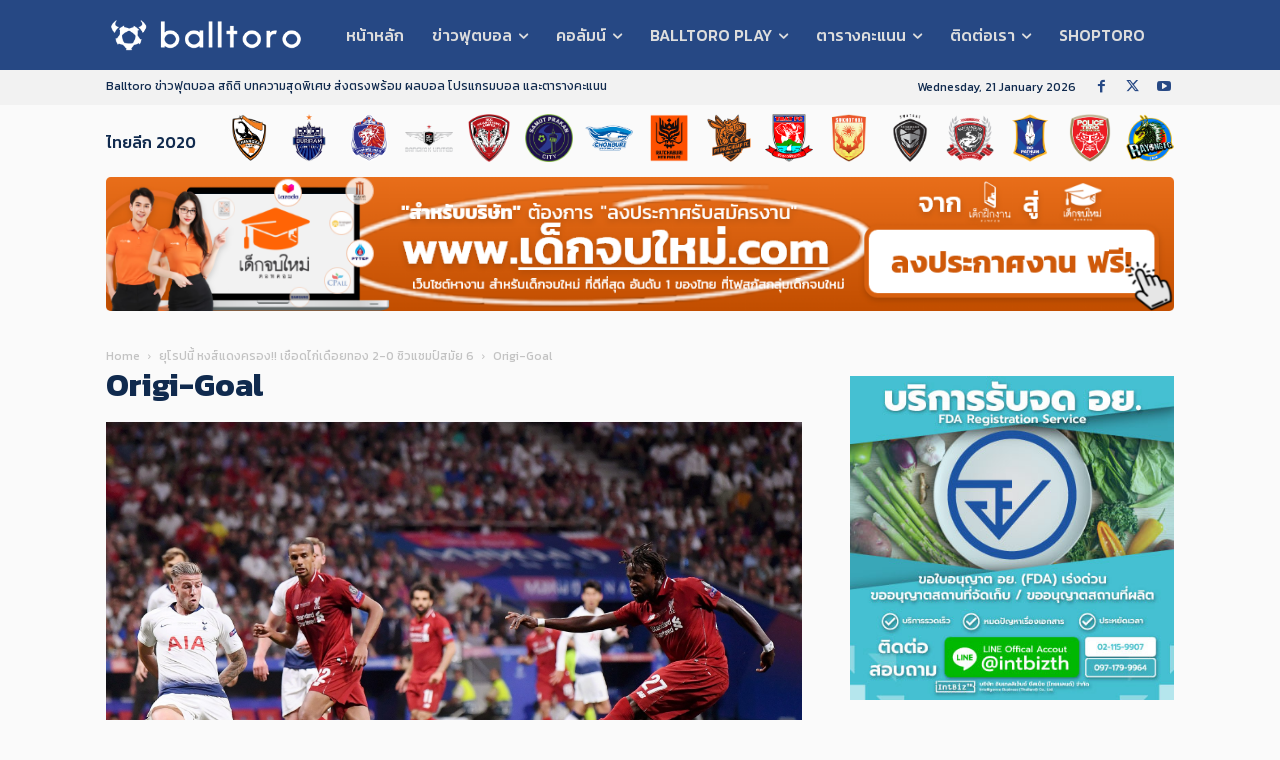

--- FILE ---
content_type: text/html; charset=UTF-8
request_url: https://balltoro.com/%E0%B8%A2%E0%B8%B8%E0%B9%82%E0%B8%A3%E0%B8%9B%E0%B8%99%E0%B8%B5%E0%B9%89-%E0%B8%AB%E0%B8%87%E0%B8%AA%E0%B9%8C%E0%B9%81%E0%B8%94%E0%B8%87%E0%B8%84%E0%B8%A3%E0%B8%AD%E0%B8%87-%E0%B9%80%E0%B8%8A/origi-goal/
body_size: 38017
content:
<!doctype html >
<!--[if IE 8]>    <html class="ie8" lang="en"> <![endif]-->
<!--[if IE 9]>    <html class="ie9" lang="en"> <![endif]-->
<!--[if gt IE 8]><!--> <html lang="en-US"> <!--<![endif]-->
<head>
    <title>Origi-Goal | Balltoro</title>
    <meta charset="UTF-8" />
    <meta name="viewport" content="width=device-width, initial-scale=1.0">
    <link rel="pingback" href="https://balltoro.com/xmlrpc.php" />
    <meta name='robots' content='index, follow, max-image-preview:large, max-snippet:-1, max-video-preview:-1' />

	<!-- This site is optimized with the Yoast SEO plugin v24.8.1 - https://yoast.com/wordpress/plugins/seo/ -->
	<link rel="canonical" href="https://balltoro.com/ยุโรปนี้-หงส์แดงครอง-เช/origi-goal/" />
	<meta property="og:locale" content="en_US" />
	<meta property="og:type" content="article" />
	<meta property="og:title" content="Origi-Goal | Balltoro" />
	<meta property="og:url" content="https://balltoro.com/ยุโรปนี้-หงส์แดงครอง-เช/origi-goal/" />
	<meta property="og:site_name" content="Balltoro" />
	<meta property="og:image" content="https://balltoro.com/%E0%B8%A2%E0%B8%B8%E0%B9%82%E0%B8%A3%E0%B8%9B%E0%B8%99%E0%B8%B5%E0%B9%89-%E0%B8%AB%E0%B8%87%E0%B8%AA%E0%B9%8C%E0%B9%81%E0%B8%94%E0%B8%87%E0%B8%84%E0%B8%A3%E0%B8%AD%E0%B8%87-%E0%B9%80%E0%B8%8A/origi-goal" />
	<meta property="og:image:width" content="2048" />
	<meta property="og:image:height" content="1366" />
	<meta property="og:image:type" content="image/jpeg" />
	<meta name="twitter:card" content="summary_large_image" />
	<script type="application/ld+json" class="yoast-schema-graph">{"@context":"https://schema.org","@graph":[{"@type":"WebPage","@id":"https://balltoro.com/%E0%B8%A2%E0%B8%B8%E0%B9%82%E0%B8%A3%E0%B8%9B%E0%B8%99%E0%B8%B5%E0%B9%89-%E0%B8%AB%E0%B8%87%E0%B8%AA%E0%B9%8C%E0%B9%81%E0%B8%94%E0%B8%87%E0%B8%84%E0%B8%A3%E0%B8%AD%E0%B8%87-%E0%B9%80%E0%B8%8A/origi-goal/","url":"https://balltoro.com/%E0%B8%A2%E0%B8%B8%E0%B9%82%E0%B8%A3%E0%B8%9B%E0%B8%99%E0%B8%B5%E0%B9%89-%E0%B8%AB%E0%B8%87%E0%B8%AA%E0%B9%8C%E0%B9%81%E0%B8%94%E0%B8%87%E0%B8%84%E0%B8%A3%E0%B8%AD%E0%B8%87-%E0%B9%80%E0%B8%8A/origi-goal/","name":"Origi-Goal | Balltoro","isPartOf":{"@id":"https://balltoro.com/#website"},"primaryImageOfPage":{"@id":"https://balltoro.com/%E0%B8%A2%E0%B8%B8%E0%B9%82%E0%B8%A3%E0%B8%9B%E0%B8%99%E0%B8%B5%E0%B9%89-%E0%B8%AB%E0%B8%87%E0%B8%AA%E0%B9%8C%E0%B9%81%E0%B8%94%E0%B8%87%E0%B8%84%E0%B8%A3%E0%B8%AD%E0%B8%87-%E0%B9%80%E0%B8%8A/origi-goal/#primaryimage"},"image":{"@id":"https://balltoro.com/%E0%B8%A2%E0%B8%B8%E0%B9%82%E0%B8%A3%E0%B8%9B%E0%B8%99%E0%B8%B5%E0%B9%89-%E0%B8%AB%E0%B8%87%E0%B8%AA%E0%B9%8C%E0%B9%81%E0%B8%94%E0%B8%87%E0%B8%84%E0%B8%A3%E0%B8%AD%E0%B8%87-%E0%B9%80%E0%B8%8A/origi-goal/#primaryimage"},"thumbnailUrl":"https://balltoro.com/wp-content/uploads/2020/02/Origi-Goal.jpg","datePublished":"2020-02-03T08:20:40+00:00","breadcrumb":{"@id":"https://balltoro.com/%E0%B8%A2%E0%B8%B8%E0%B9%82%E0%B8%A3%E0%B8%9B%E0%B8%99%E0%B8%B5%E0%B9%89-%E0%B8%AB%E0%B8%87%E0%B8%AA%E0%B9%8C%E0%B9%81%E0%B8%94%E0%B8%87%E0%B8%84%E0%B8%A3%E0%B8%AD%E0%B8%87-%E0%B9%80%E0%B8%8A/origi-goal/#breadcrumb"},"inLanguage":"en-US","potentialAction":[{"@type":"ReadAction","target":["https://balltoro.com/%E0%B8%A2%E0%B8%B8%E0%B9%82%E0%B8%A3%E0%B8%9B%E0%B8%99%E0%B8%B5%E0%B9%89-%E0%B8%AB%E0%B8%87%E0%B8%AA%E0%B9%8C%E0%B9%81%E0%B8%94%E0%B8%87%E0%B8%84%E0%B8%A3%E0%B8%AD%E0%B8%87-%E0%B9%80%E0%B8%8A/origi-goal/"]}]},{"@type":"ImageObject","inLanguage":"en-US","@id":"https://balltoro.com/%E0%B8%A2%E0%B8%B8%E0%B9%82%E0%B8%A3%E0%B8%9B%E0%B8%99%E0%B8%B5%E0%B9%89-%E0%B8%AB%E0%B8%87%E0%B8%AA%E0%B9%8C%E0%B9%81%E0%B8%94%E0%B8%87%E0%B8%84%E0%B8%A3%E0%B8%AD%E0%B8%87-%E0%B9%80%E0%B8%8A/origi-goal/#primaryimage","url":"https://balltoro.com/wp-content/uploads/2020/02/Origi-Goal.jpg","contentUrl":"https://balltoro.com/wp-content/uploads/2020/02/Origi-Goal.jpg","width":2048,"height":1366},{"@type":"BreadcrumbList","@id":"https://balltoro.com/%E0%B8%A2%E0%B8%B8%E0%B9%82%E0%B8%A3%E0%B8%9B%E0%B8%99%E0%B8%B5%E0%B9%89-%E0%B8%AB%E0%B8%87%E0%B8%AA%E0%B9%8C%E0%B9%81%E0%B8%94%E0%B8%87%E0%B8%84%E0%B8%A3%E0%B8%AD%E0%B8%87-%E0%B9%80%E0%B8%8A/origi-goal/#breadcrumb","itemListElement":[{"@type":"ListItem","position":1,"name":"Home","item":"https://balltoro.com/"},{"@type":"ListItem","position":2,"name":"ยุโรปนี้ หงส์แดงครอง!! เชือดไก่เดือยทอง 2-0 ซิวแชมป์สมัย 6","item":"https://balltoro.com/%e0%b8%a2%e0%b8%b8%e0%b9%82%e0%b8%a3%e0%b8%9b%e0%b8%99%e0%b8%b5%e0%b9%89-%e0%b8%ab%e0%b8%87%e0%b8%aa%e0%b9%8c%e0%b9%81%e0%b8%94%e0%b8%87%e0%b8%84%e0%b8%a3%e0%b8%ad%e0%b8%87-%e0%b9%80%e0%b8%8a/"},{"@type":"ListItem","position":3,"name":"Origi-Goal"}]},{"@type":"WebSite","@id":"https://balltoro.com/#website","url":"https://balltoro.com/","name":"Balltoro","description":"ข่าวฟุตบอล สถิติ บทความสุดพิเศษ ส่งตรงพร้อม ผลบอล โปรแกรมบอล และตารางคะแนน","potentialAction":[{"@type":"SearchAction","target":{"@type":"EntryPoint","urlTemplate":"https://balltoro.com/?s={search_term_string}"},"query-input":{"@type":"PropertyValueSpecification","valueRequired":true,"valueName":"search_term_string"}}],"inLanguage":"en-US"}]}</script>
	<!-- / Yoast SEO plugin. -->


<link rel='dns-prefetch' href='//fonts.googleapis.com' />
<link rel="alternate" type="application/rss+xml" title="Balltoro &raquo; Feed" href="https://balltoro.com/feed/" />
<link rel="alternate" type="application/rss+xml" title="Balltoro &raquo; Comments Feed" href="https://balltoro.com/comments/feed/" />
<link rel="alternate" type="application/rss+xml" title="Balltoro &raquo; Origi-Goal Comments Feed" href="https://balltoro.com/%e0%b8%a2%e0%b8%b8%e0%b9%82%e0%b8%a3%e0%b8%9b%e0%b8%99%e0%b8%b5%e0%b9%89-%e0%b8%ab%e0%b8%87%e0%b8%aa%e0%b9%8c%e0%b9%81%e0%b8%94%e0%b8%87%e0%b8%84%e0%b8%a3%e0%b8%ad%e0%b8%87-%e0%b9%80%e0%b8%8a/origi-goal/feed/" />
<link rel="alternate" title="oEmbed (JSON)" type="application/json+oembed" href="https://balltoro.com/wp-json/oembed/1.0/embed?url=https%3A%2F%2Fballtoro.com%2F%25e0%25b8%25a2%25e0%25b8%25b8%25e0%25b9%2582%25e0%25b8%25a3%25e0%25b8%259b%25e0%25b8%2599%25e0%25b8%25b5%25e0%25b9%2589-%25e0%25b8%25ab%25e0%25b8%2587%25e0%25b8%25aa%25e0%25b9%258c%25e0%25b9%2581%25e0%25b8%2594%25e0%25b8%2587%25e0%25b8%2584%25e0%25b8%25a3%25e0%25b8%25ad%25e0%25b8%2587-%25e0%25b9%2580%25e0%25b8%258a%2Forigi-goal%2F" />
<link rel="alternate" title="oEmbed (XML)" type="text/xml+oembed" href="https://balltoro.com/wp-json/oembed/1.0/embed?url=https%3A%2F%2Fballtoro.com%2F%25e0%25b8%25a2%25e0%25b8%25b8%25e0%25b9%2582%25e0%25b8%25a3%25e0%25b8%259b%25e0%25b8%2599%25e0%25b8%25b5%25e0%25b9%2589-%25e0%25b8%25ab%25e0%25b8%2587%25e0%25b8%25aa%25e0%25b9%258c%25e0%25b9%2581%25e0%25b8%2594%25e0%25b8%2587%25e0%25b8%2584%25e0%25b8%25a3%25e0%25b8%25ad%25e0%25b8%2587-%25e0%25b9%2580%25e0%25b8%258a%2Forigi-goal%2F&#038;format=xml" />
<style id='wp-img-auto-sizes-contain-inline-css' type='text/css'>
img:is([sizes=auto i],[sizes^="auto," i]){contain-intrinsic-size:3000px 1500px}
/*# sourceURL=wp-img-auto-sizes-contain-inline-css */
</style>
<link rel='stylesheet' id='cnss_font_awesome_css-css' href='https://balltoro.com/wp-content/plugins/easy-social-icons/css/font-awesome/css/all.min.css?ver=6.7.2' type='text/css' media='all' />
<link rel='stylesheet' id='cnss_font_awesome_v4_shims-css' href='https://balltoro.com/wp-content/plugins/easy-social-icons/css/font-awesome/css/v4-shims.min.css?ver=6.7.2' type='text/css' media='all' />
<link rel='stylesheet' id='cnss_css-css' href='https://balltoro.com/wp-content/plugins/easy-social-icons/css/cnss.css?ver=1.0' type='text/css' media='all' />
<link rel='stylesheet' id='dashicons-css' href='https://balltoro.com/wp-includes/css/dashicons.min.css?ver=fb8eb33ac6462de723e2c0126a81bb67' type='text/css' media='all' />
<link rel='stylesheet' id='menu-icons-extra-css' href='https://balltoro.com/wp-content/plugins/menu-icons/css/extra.min.css?ver=0.13.16' type='text/css' media='all' />
<style id='wp-emoji-styles-inline-css' type='text/css'>

	img.wp-smiley, img.emoji {
		display: inline !important;
		border: none !important;
		box-shadow: none !important;
		height: 1em !important;
		width: 1em !important;
		margin: 0 0.07em !important;
		vertical-align: -0.1em !important;
		background: none !important;
		padding: 0 !important;
	}
/*# sourceURL=wp-emoji-styles-inline-css */
</style>
<style id='classic-theme-styles-inline-css' type='text/css'>
/*! This file is auto-generated */
.wp-block-button__link{color:#fff;background-color:#32373c;border-radius:9999px;box-shadow:none;text-decoration:none;padding:calc(.667em + 2px) calc(1.333em + 2px);font-size:1.125em}.wp-block-file__button{background:#32373c;color:#fff;text-decoration:none}
/*# sourceURL=/wp-includes/css/classic-themes.min.css */
</style>
<link rel='stylesheet' id='mpp_gutenberg-css' href='https://balltoro.com/wp-content/plugins/profile-builder/add-ons-free/user-profile-picture/dist/blocks.style.build.css?ver=2.6.0' type='text/css' media='all' />
<link rel='stylesheet' id='contact-form-7-css' href='https://balltoro.com/wp-content/plugins/contact-form-7/includes/css/styles.css?ver=6.0.6' type='text/css' media='all' />
<link rel='stylesheet' id='menu-image-css' href='https://balltoro.com/wp-content/plugins/menu-image/includes/css/menu-image.css?ver=3.12' type='text/css' media='all' />
<link rel='stylesheet' id='post-views-counter-frontend-css' href='https://balltoro.com/wp-content/plugins/post-views-counter/css/frontend.min.css?ver=1.5.2' type='text/css' media='all' />
<link rel='stylesheet' id='bg-shce-genericons-css' href='https://balltoro.com/wp-content/plugins/show-hidecollapse-expand/assets/css/genericons/genericons.css?ver=fb8eb33ac6462de723e2c0126a81bb67' type='text/css' media='all' />
<link rel='stylesheet' id='bg-show-hide-css' href='https://balltoro.com/wp-content/plugins/show-hidecollapse-expand/assets/css/bg-show-hide.css?ver=fb8eb33ac6462de723e2c0126a81bb67' type='text/css' media='all' />
<link rel='stylesheet' id='sportspress-general-css' href='//balltoro.com/wp-content/plugins/sportspress/assets/css/sportspress.css?ver=2.7.24' type='text/css' media='all' />
<link rel='stylesheet' id='sportspress-icons-css' href='//balltoro.com/wp-content/plugins/sportspress/assets/css/icons.css?ver=2.7' type='text/css' media='all' />
<link rel='stylesheet' id='sportspress-roboto-css' href='//fonts.googleapis.com/css?family=Roboto%3A400%2C500&#038;subset=cyrillic%2Ccyrillic-ext%2Cgreek%2Cgreek-ext%2Clatin-ext%2Cvietnamese&#038;ver=2.7' type='text/css' media='all' />
<link rel='stylesheet' id='sportspress-style-css' href='//balltoro.com/wp-content/plugins/sportspress/assets/css/sportspress-style.css?ver=2.7' type='text/css' media='all' />
<link rel='stylesheet' id='sportspress-style-ltr-css' href='//balltoro.com/wp-content/plugins/sportspress/assets/css/sportspress-style-ltr.css?ver=2.7' type='text/css' media='all' />
<link rel='stylesheet' id='wpsm_tabs_r-font-awesome-front-css' href='https://balltoro.com/wp-content/plugins/tabs-responsive/assets/css/font-awesome/css/font-awesome.min.css?ver=fb8eb33ac6462de723e2c0126a81bb67' type='text/css' media='all' />
<link rel='stylesheet' id='wpsm_tabs_r_bootstrap-front-css' href='https://balltoro.com/wp-content/plugins/tabs-responsive/assets/css/bootstrap-front.css?ver=fb8eb33ac6462de723e2c0126a81bb67' type='text/css' media='all' />
<link rel='stylesheet' id='wpsm_tabs_r_animate-css' href='https://balltoro.com/wp-content/plugins/tabs-responsive/assets/css/animate.css?ver=fb8eb33ac6462de723e2c0126a81bb67' type='text/css' media='all' />
<link rel='stylesheet' id='td-plugin-multi-purpose-css' href='https://balltoro.com/wp-content/plugins/td-composer/td-multi-purpose/style.css?ver=492e3cf54bd42df3b24a3de8e2307caf' type='text/css' media='all' />
<link rel='stylesheet' id='google-fonts-style-css' href='https://fonts.googleapis.com/css?family=Kanit%3A400%2C300%2C700%7CRoboto%3A400%2C600%2C700%2C300%7CMontserrat%3A400%2C300%2C700%7COpen+Sans%3A400%2C600%2C700%2C300%7CKanit%3A500%2C400%7CRoboto%3A900%2C400%7CMontserrat%3A400&#038;display=swap&#038;ver=12.7' type='text/css' media='all' />
<link rel='stylesheet' id='td-theme-css' href='https://balltoro.com/wp-content/themes/Newspaper/style.css?ver=12.7' type='text/css' media='all' />
<style id='td-theme-inline-css' type='text/css'>@media (max-width:767px){.td-header-desktop-wrap{display:none}}@media (min-width:767px){.td-header-mobile-wrap{display:none}}</style>
<link rel='stylesheet' id='td-theme-child-css' href='https://balltoro.com/wp-content/themes/Newspaper-child/style.css?ver=12.7c' type='text/css' media='all' />
<link rel='stylesheet' id='td-legacy-framework-front-style-css' href='https://balltoro.com/wp-content/plugins/td-composer/legacy/Newspaper/assets/css/td_legacy_main.css?ver=492e3cf54bd42df3b24a3de8e2307caf' type='text/css' media='all' />
<link rel='stylesheet' id='td-standard-pack-framework-front-style-css' href='https://balltoro.com/wp-content/plugins/td-standard-pack/Newspaper/assets/css/td_standard_pack_main.css?ver=8ae1459a1d876d507918f73cef68310e' type='text/css' media='all' />
<link rel='stylesheet' id='tdb_style_cloud_templates_front-css' href='https://balltoro.com/wp-content/plugins/td-cloud-library/assets/css/tdb_main.css?ver=d578089f160957352b9b4ca6d880fd8f' type='text/css' media='all' />
<link rel='stylesheet' id='wppb_stylesheet-css' href='https://balltoro.com/wp-content/plugins/profile-builder/assets/css/style-front-end.css?ver=3.13.7' type='text/css' media='all' />
<style type="text/css"></style><script type="text/javascript" src="https://balltoro.com/wp-includes/js/jquery/jquery.min.js?ver=3.7.1" id="jquery-core-js"></script>
<script type="text/javascript" src="https://balltoro.com/wp-includes/js/jquery/jquery-migrate.min.js?ver=3.4.1" id="jquery-migrate-js"></script>
<script type="text/javascript" src="https://balltoro.com/wp-content/plugins/easy-social-icons/js/cnss.js?ver=1.0" id="cnss_js-js"></script>
<link rel="https://api.w.org/" href="https://balltoro.com/wp-json/" /><link rel="alternate" title="JSON" type="application/json" href="https://balltoro.com/wp-json/wp/v2/media/10942" /><link rel="EditURI" type="application/rsd+xml" title="RSD" href="https://balltoro.com/xmlrpc.php?rsd" />

<link rel='shortlink' href='https://balltoro.com/?p=10942' />

<!-- This site is using AdRotate v5.13.7 to display their advertisements - https://ajdg.solutions/ -->
<!-- AdRotate CSS -->
<style type="text/css" media="screen">
	.g { margin:0px; padding:0px; overflow:hidden; line-height:1; zoom:1; }
	.g img { height:auto; }
	.g-col { position:relative; float:left; }
	.g-col:first-child { margin-left: 0; }
	.g-col:last-child { margin-right: 0; }
	.g-1 { margin:0px;  width:100%; max-width:1068px; height:100%; max-height:200px; }
	.g-2 { margin:0px;  width:100%; max-width:400px; height:100%; max-height:750px; }
	.g-3 { margin:0px;  width:100%; max-width:400px; height:100%; max-height:400px; }
	.g-4 { margin:0px;  width:100%; max-width:400px; height:100%; max-height:750px; }
	.g-5 { margin:0px;  width:100%; max-width:1068px; height:100%; max-height:170px; }
	.g-6 { margin:0px;  width:100%; max-width:1068px; height:100%; max-height:170px; }
	.g-7 { margin:0px;  width:100%; max-width:400px; height:100%; max-height:400px; }
	.g-8 { margin:0px;  width:100%; max-width:1200px; height:100%; max-height:150px; }
	@media only screen and (max-width: 480px) {
		.g-col, .g-dyn, .g-single { width:100%; margin-left:0; margin-right:0; }
	}
</style>
<!-- /AdRotate CSS -->

<style type="text/css">
		ul.cnss-social-icon li.cn-fa-icon a:hover{opacity: 0.7!important;color:#ffffff!important;}
		</style><!-- Global site tag (gtag.js) - Google Analytics -->
<script async src="https://www.googletagmanager.com/gtag/js?id=UA-43862300-1"></script>
<script>
  window.dataLayer = window.dataLayer || [];
  function gtag(){dataLayer.push(arguments);}
  gtag('js', new Date());

  gtag('config', 'UA-43862300-1');
</script>
<!-- Google Adsense --!>
<script data-ad-client="ca-pub-7526542044147747" async src="https://pagead2.googlesyndication.com/pagead/js/adsbygoogle.js"></script>
<script async src="https://pagead2.googlesyndication.com/pagead/js/adsbygoogle.js?client=ca-pub-7526542044147747"
     crossorigin="anonymous"></script>    <script>
        window.tdb_global_vars = {"wpRestUrl":"https:\/\/balltoro.com\/wp-json\/","permalinkStructure":"\/%postname%\/"};
        window.tdb_p_autoload_vars = {"isAjax":false,"isAdminBarShowing":false,"autoloadStatus":"on","origPostEditUrl":null};
    </script>
    
    <style id="tdb-global-colors">:root{--accent-color:#fff}</style>

    
	
<!-- JS generated by theme -->

<script type="text/javascript" id="td-generated-header-js">
    
    

	    var tdBlocksArray = []; //here we store all the items for the current page

	    // td_block class - each ajax block uses a object of this class for requests
	    function tdBlock() {
		    this.id = '';
		    this.block_type = 1; //block type id (1-234 etc)
		    this.atts = '';
		    this.td_column_number = '';
		    this.td_current_page = 1; //
		    this.post_count = 0; //from wp
		    this.found_posts = 0; //from wp
		    this.max_num_pages = 0; //from wp
		    this.td_filter_value = ''; //current live filter value
		    this.is_ajax_running = false;
		    this.td_user_action = ''; // load more or infinite loader (used by the animation)
		    this.header_color = '';
		    this.ajax_pagination_infinite_stop = ''; //show load more at page x
	    }

        // td_js_generator - mini detector
        ( function () {
            var htmlTag = document.getElementsByTagName("html")[0];

	        if ( navigator.userAgent.indexOf("MSIE 10.0") > -1 ) {
                htmlTag.className += ' ie10';
            }

            if ( !!navigator.userAgent.match(/Trident.*rv\:11\./) ) {
                htmlTag.className += ' ie11';
            }

	        if ( navigator.userAgent.indexOf("Edge") > -1 ) {
                htmlTag.className += ' ieEdge';
            }

            if ( /(iPad|iPhone|iPod)/g.test(navigator.userAgent) ) {
                htmlTag.className += ' td-md-is-ios';
            }

            var user_agent = navigator.userAgent.toLowerCase();
            if ( user_agent.indexOf("android") > -1 ) {
                htmlTag.className += ' td-md-is-android';
            }

            if ( -1 !== navigator.userAgent.indexOf('Mac OS X')  ) {
                htmlTag.className += ' td-md-is-os-x';
            }

            if ( /chrom(e|ium)/.test(navigator.userAgent.toLowerCase()) ) {
               htmlTag.className += ' td-md-is-chrome';
            }

            if ( -1 !== navigator.userAgent.indexOf('Firefox') ) {
                htmlTag.className += ' td-md-is-firefox';
            }

            if ( -1 !== navigator.userAgent.indexOf('Safari') && -1 === navigator.userAgent.indexOf('Chrome') ) {
                htmlTag.className += ' td-md-is-safari';
            }

            if( -1 !== navigator.userAgent.indexOf('IEMobile') ){
                htmlTag.className += ' td-md-is-iemobile';
            }

        })();

        var tdLocalCache = {};

        ( function () {
            "use strict";

            tdLocalCache = {
                data: {},
                remove: function (resource_id) {
                    delete tdLocalCache.data[resource_id];
                },
                exist: function (resource_id) {
                    return tdLocalCache.data.hasOwnProperty(resource_id) && tdLocalCache.data[resource_id] !== null;
                },
                get: function (resource_id) {
                    return tdLocalCache.data[resource_id];
                },
                set: function (resource_id, cachedData) {
                    tdLocalCache.remove(resource_id);
                    tdLocalCache.data[resource_id] = cachedData;
                }
            };
        })();

    
    
var td_viewport_interval_list=[{"limitBottom":767,"sidebarWidth":228},{"limitBottom":1018,"sidebarWidth":300},{"limitBottom":1140,"sidebarWidth":324}];
var td_animation_stack_effect="type0";
var tds_animation_stack=true;
var td_animation_stack_specific_selectors=".entry-thumb, img, .td-lazy-img";
var td_animation_stack_general_selectors=".td-animation-stack img, .td-animation-stack .entry-thumb, .post img, .td-animation-stack .td-lazy-img";
var tds_general_modal_image="yes";
var tdc_is_installed="yes";
var tdc_domain_active=false;
var td_ajax_url="https:\/\/balltoro.com\/wp-admin\/admin-ajax.php?td_theme_name=Newspaper&v=12.7";
var td_get_template_directory_uri="https:\/\/balltoro.com\/wp-content\/plugins\/td-composer\/legacy\/common";
var tds_snap_menu="snap";
var tds_logo_on_sticky="show_header_logo";
var tds_header_style="";
var td_please_wait="Please wait...";
var td_email_user_pass_incorrect="User or password incorrect!";
var td_email_user_incorrect="Email or username incorrect!";
var td_email_incorrect="Email incorrect!";
var td_user_incorrect="Username incorrect!";
var td_email_user_empty="Email or username empty!";
var td_pass_empty="Pass empty!";
var td_pass_pattern_incorrect="Invalid Pass Pattern!";
var td_retype_pass_incorrect="Retyped Pass incorrect!";
var tds_more_articles_on_post_enable="";
var tds_more_articles_on_post_time_to_wait="";
var tds_more_articles_on_post_pages_distance_from_top=0;
var tds_captcha="";
var tds_theme_color_site_wide="#264884";
var tds_smart_sidebar="";
var tdThemeName="Newspaper";
var tdThemeNameWl="Newspaper";
var td_magnific_popup_translation_tPrev="Previous (Left arrow key)";
var td_magnific_popup_translation_tNext="Next (Right arrow key)";
var td_magnific_popup_translation_tCounter="%curr% of %total%";
var td_magnific_popup_translation_ajax_tError="The content from %url% could not be loaded.";
var td_magnific_popup_translation_image_tError="The image #%curr% could not be loaded.";
var tdBlockNonce="56a05818a1";
var tdMobileMenu="enabled";
var tdMobileSearch="enabled";
var tdDateNamesI18n={"month_names":["January","February","March","April","May","June","July","August","September","October","November","December"],"month_names_short":["Jan","Feb","Mar","Apr","May","Jun","Jul","Aug","Sep","Oct","Nov","Dec"],"day_names":["Sunday","Monday","Tuesday","Wednesday","Thursday","Friday","Saturday"],"day_names_short":["Sun","Mon","Tue","Wed","Thu","Fri","Sat"]};
var tdb_modal_confirm="Save";
var tdb_modal_cancel="Cancel";
var tdb_modal_confirm_alt="Yes";
var tdb_modal_cancel_alt="No";
var td_deploy_mode="deploy";
var td_ad_background_click_link="";
var td_ad_background_click_target="";
</script>


<!-- Header style compiled by theme -->

<style>.td-page-content .widgettitle{color:#fff}ul.sf-menu>.menu-item>a{font-family:Kanit}.td-mobile-content .sub-menu a{font-size:16px;font-weight:500}#td-mobile-nav,#td-mobile-nav .wpb_button,.td-search-wrap-mob{font-family:Kanit}.td-page-title,.td-category-title-holder .td-page-title{font-family:Kanit;font-size:32px;line-height:36px;font-weight:600}.td-page-content h1,.wpb_text_column h1{font-family:Kanit;font-size:34px;font-weight:500}.td-page-content h2,.wpb_text_column h2{font-family:Kanit;font-size:26px}.td-page-content h3,.wpb_text_column h3{font-family:Kanit;font-size:22px}.td-page-content h4,.wpb_text_column h4{font-family:Kanit;font-size:18px}.td-page-content h5,.wpb_text_column h5{font-family:Kanit;font-size:14px}.td-page-content h6,.wpb_text_column h6{font-family:Kanit;font-size:12px}body,p{font-family:Kanit}.white-popup-block,.white-popup-block .wpb_button{font-family:Kanit}:root{--td_theme_color:#264884;--td_slider_text:rgba(38,72,132,0.7);--td_text_header_color:#102a4e;--td_mobile_menu_color:#264884;--td_mobile_gradient_one_mob:#264884;--td_mobile_gradient_two_mob:#0f2a4e;--td_mobile_text_active_color:#ffffff;--td_page_title_color:#102a4e;--td_page_h_color:#102a4e;--td_mobile_background_size:contain;--td_login_gradient_one:#264884;--td_login_gradient_two:rgba(66,189,205,0.8)}.td-header-style-12 .td-header-menu-wrap-full,.td-header-style-12 .td-affix,.td-grid-style-1.td-hover-1 .td-big-grid-post:hover .td-post-category,.td-grid-style-5.td-hover-1 .td-big-grid-post:hover .td-post-category,.td_category_template_3 .td-current-sub-category,.td_category_template_8 .td-category-header .td-category a.td-current-sub-category,.td_category_template_4 .td-category-siblings .td-category a:hover,.td_block_big_grid_9.td-grid-style-1 .td-post-category,.td_block_big_grid_9.td-grid-style-5 .td-post-category,.td-grid-style-6.td-hover-1 .td-module-thumb:after,.tdm-menu-active-style5 .td-header-menu-wrap .sf-menu>.current-menu-item>a,.tdm-menu-active-style5 .td-header-menu-wrap .sf-menu>.current-menu-ancestor>a,.tdm-menu-active-style5 .td-header-menu-wrap .sf-menu>.current-category-ancestor>a,.tdm-menu-active-style5 .td-header-menu-wrap .sf-menu>li>a:hover,.tdm-menu-active-style5 .td-header-menu-wrap .sf-menu>.sfHover>a{background-color:#264884}.td_mega_menu_sub_cats .cur-sub-cat,.td-mega-span h3 a:hover,.td_mod_mega_menu:hover .entry-title a,.header-search-wrap .result-msg a:hover,.td-header-top-menu .td-drop-down-search .td_module_wrap:hover .entry-title a,.td-header-top-menu .td-icon-search:hover,.td-header-wrap .result-msg a:hover,.top-header-menu li a:hover,.top-header-menu .current-menu-item>a,.top-header-menu .current-menu-ancestor>a,.top-header-menu .current-category-ancestor>a,.td-social-icon-wrap>a:hover,.td-header-sp-top-widget .td-social-icon-wrap a:hover,.td_mod_related_posts:hover h3>a,.td-post-template-11 .td-related-title .td-related-left:hover,.td-post-template-11 .td-related-title .td-related-right:hover,.td-post-template-11 .td-related-title .td-cur-simple-item,.td-post-template-11 .td_block_related_posts .td-next-prev-wrap a:hover,.td-category-header .td-pulldown-category-filter-link:hover,.td-category-siblings .td-subcat-dropdown a:hover,.td-category-siblings .td-subcat-dropdown a.td-current-sub-category,.footer-text-wrap .footer-email-wrap a,.footer-social-wrap a:hover,.td_module_17 .td-read-more a:hover,.td_module_18 .td-read-more a:hover,.td_module_19 .td-post-author-name a:hover,.td-pulldown-syle-2 .td-subcat-dropdown:hover .td-subcat-more span,.td-pulldown-syle-2 .td-subcat-dropdown:hover .td-subcat-more i,.td-pulldown-syle-3 .td-subcat-dropdown:hover .td-subcat-more span,.td-pulldown-syle-3 .td-subcat-dropdown:hover .td-subcat-more i,.tdm-menu-active-style3 .tdm-header.td-header-wrap .sf-menu>.current-category-ancestor>a,.tdm-menu-active-style3 .tdm-header.td-header-wrap .sf-menu>.current-menu-ancestor>a,.tdm-menu-active-style3 .tdm-header.td-header-wrap .sf-menu>.current-menu-item>a,.tdm-menu-active-style3 .tdm-header.td-header-wrap .sf-menu>.sfHover>a,.tdm-menu-active-style3 .tdm-header.td-header-wrap .sf-menu>li>a:hover{color:#264884}.td-mega-menu-page .wpb_content_element ul li a:hover,.td-theme-wrap .td-aj-search-results .td_module_wrap:hover .entry-title a,.td-theme-wrap .header-search-wrap .result-msg a:hover{color:#264884!important}.td_category_template_8 .td-category-header .td-category a.td-current-sub-category,.td_category_template_4 .td-category-siblings .td-category a:hover,.tdm-menu-active-style4 .tdm-header .sf-menu>.current-menu-item>a,.tdm-menu-active-style4 .tdm-header .sf-menu>.current-menu-ancestor>a,.tdm-menu-active-style4 .tdm-header .sf-menu>.current-category-ancestor>a,.tdm-menu-active-style4 .tdm-header .sf-menu>li>a:hover,.tdm-menu-active-style4 .tdm-header .sf-menu>.sfHover>a{border-color:#264884}.td-header-wrap .td-header-menu-wrap-full,.td-header-menu-wrap.td-affix,.td-header-style-3 .td-header-main-menu,.td-header-style-3 .td-affix .td-header-main-menu,.td-header-style-4 .td-header-main-menu,.td-header-style-4 .td-affix .td-header-main-menu,.td-header-style-8 .td-header-menu-wrap.td-affix,.td-header-style-8 .td-header-top-menu-full{background-color:#0f2a4e}.td-boxed-layout .td-header-style-3 .td-header-menu-wrap,.td-boxed-layout .td-header-style-4 .td-header-menu-wrap,.td-header-style-3 .td_stretch_content .td-header-menu-wrap,.td-header-style-4 .td_stretch_content .td-header-menu-wrap{background-color:#0f2a4e!important}@media (min-width:1019px){.td-header-style-1 .td-header-sp-recs,.td-header-style-1 .td-header-sp-logo{margin-bottom:28px}}@media (min-width:768px) and (max-width:1018px){.td-header-style-1 .td-header-sp-recs,.td-header-style-1 .td-header-sp-logo{margin-bottom:14px}}.td-header-style-7 .td-header-top-menu{border-bottom:none}ul.sf-menu>.td-menu-item>a,.td-theme-wrap .td-header-menu-social{font-family:Kanit}.td-theme-wrap .td_mod_mega_menu:hover .entry-title a,.td-theme-wrap .sf-menu .td_mega_menu_sub_cats .cur-sub-cat{color:#dcdcdc}.td-theme-wrap .sf-menu .td-mega-menu .td-post-category:hover,.td-theme-wrap .td-mega-menu .td-next-prev-wrap a:hover{background-color:#dcdcdc}.td-theme-wrap .td-mega-menu .td-next-prev-wrap a:hover{border-color:#dcdcdc}.td-theme-wrap .sf-menu .td-normal-menu .sub-menu{background-color:#264884}.td-theme-wrap .sf-menu .td-normal-menu .sub-menu .td-menu-item>a{color:#fafafa}.td-theme-wrap .sf-menu .td-normal-menu .td-menu-item>a:hover,.td-theme-wrap .sf-menu .td-normal-menu .sfHover>a,.td-theme-wrap .sf-menu .td-normal-menu .current-menu-ancestor>a,.td-theme-wrap .sf-menu .td-normal-menu .current-category-ancestor>a,.td-theme-wrap .sf-menu .td-normal-menu .current-menu-item>a{color:#fafafa}.td-footer-wrapper,.td-footer-wrapper .td_block_template_7 .td-block-title>*,.td-footer-wrapper .td_block_template_17 .td-block-title,.td-footer-wrapper .td-block-title-wrap .td-wrapper-pulldown-filter{background-color:#0f2a4e}.td-footer-wrapper .block-title>span,.td-footer-wrapper .block-title>a,.td-footer-wrapper .widgettitle,.td-theme-wrap .td-footer-wrapper .td-container .td-block-title>*,.td-theme-wrap .td-footer-wrapper .td_block_template_6 .td-block-title:before{color:#fafafa}.post .td-post-header .entry-title{color:#102a4e}.td_module_15 .entry-title a{color:#102a4e}.td-post-content h1,.td-post-content h2,.td-post-content h3,.td-post-content h4,.td-post-content h5,.td-post-content h6{color:#102a4e}.block-title>span,.block-title>a,.widgettitle,body .td-trending-now-title,.wpb_tabs li a,.vc_tta-container .vc_tta-color-grey.vc_tta-tabs-position-top.vc_tta-style-classic .vc_tta-tabs-container .vc_tta-tab>a,.td-theme-wrap .td-related-title a,.woocommerce div.product .woocommerce-tabs ul.tabs li a,.woocommerce .product .products h2:not(.woocommerce-loop-product__title),.td-theme-wrap .td-block-title{font-family:Kanit;font-size:26px;font-weight:600}.td_module_wrap .td-post-author-name a{font-family:Kanit;font-weight:500}.td-post-date .entry-date{font-family:Kanit;font-weight:100}.td-big-grid-meta .td-post-category,.td_module_wrap .td-post-category,.td-module-image .td-post-category{font-family:Kanit}.top-header-menu>li>a,.td-weather-top-widget .td-weather-now .td-big-degrees,.td-weather-top-widget .td-weather-header .td-weather-city,.td-header-sp-top-menu .td_data_time{font-family:Kanit}.top-header-menu .menu-item-has-children li a{font-family:Kanit}.td-subcat-filter .td-subcat-dropdown a,.td-subcat-filter .td-subcat-list a,.td-subcat-filter .td-subcat-dropdown span{font-family:Kanit;font-size:14px;font-weight:500}.td-excerpt,.td_module_14 .td-excerpt{font-family:Verdana,Geneva,sans-serif}.td-theme-slider.iosSlider-col-1 .td-module-title{font-family:Kanit}.td_module_wrap .td-module-title{font-family:Kanit}.td_module_2 .td-module-title{font-size:18px}.td_module_3 .td-module-title{font-weight:500}.td_module_4 .td-module-title{font-family:Kanit;font-size:18px;font-weight:500}.td_module_5 .td-module-title{font-family:Kanit}.td_module_6 .td-module-title{font-family:Kanit}.td_block_trending_now .entry-title,.td-theme-slider .td-module-title,.td-big-grid-post .entry-title{font-family:Kanit}.td_module_mx4 .td-module-title{font-size:14px}.post .td-post-header .entry-title{font-family:Kanit}.td-post-template-default .td-post-header .entry-title{font-size:32px;line-height:40px;font-weight:500}.td-post-content p,.td-post-content{font-family:Verdana,Geneva,sans-serif}.td-post-content h1{font-family:Kanit;font-size:32px}.td-post-content h2{font-family:Kanit;font-size:26px}.td-post-content h3{font-family:Kanit;font-size:22px}.td-post-content h4{font-family:Kanit;font-size:18px}.td-post-content h5{font-family:Kanit;font-size:14px}.td-post-content h6{font-family:Kanit;font-size:12px}.post .td-category a{font-family:Kanit}.post header .td-post-author-name,.post header .td-post-author-name a{font-family:Kanit;font-weight:200}.post header .td-post-views span,.post header .td-post-comments{font-family:Kanit}.post .td-post-source-tags a,.post .td-post-source-tags span{font-family:Kanit;font-weight:normal}.post .td-post-next-prev-content span{font-family:Kanit}.post .td-post-next-prev-content a{font-family:Kanit}.td-sub-footer-copy{font-family:Kanit}.entry-crumbs a,.entry-crumbs span,#bbpress-forums .bbp-breadcrumb a,#bbpress-forums .bbp-breadcrumb .bbp-breadcrumb-current{font-family:Kanit}.page-nav a,.page-nav span{font-family:Kanit}.widget_archive a,.widget_calendar,.widget_categories a,.widget_nav_menu a,.widget_meta a,.widget_pages a,.widget_recent_comments a,.widget_recent_entries a,.widget_text .textwidget,.widget_tag_cloud a,.widget_search input,.woocommerce .product-categories a,.widget_display_forums a,.widget_display_replies a,.widget_display_topics a,.widget_display_views a,.widget_display_stats{font-family:Kanit}input[type="submit"],.td-read-more a,.vc_btn,.woocommerce a.button,.woocommerce button.button,.woocommerce #respond input#submit{font-family:Kanit;font-size:20px}.category .td-category a{font-family:Kanit}body{background-color:#fafafa}.td-page-content .widgettitle{color:#fff}ul.sf-menu>.menu-item>a{font-family:Kanit}.td-mobile-content .sub-menu a{font-size:16px;font-weight:500}#td-mobile-nav,#td-mobile-nav .wpb_button,.td-search-wrap-mob{font-family:Kanit}.td-page-title,.td-category-title-holder .td-page-title{font-family:Kanit;font-size:32px;line-height:36px;font-weight:600}.td-page-content h1,.wpb_text_column h1{font-family:Kanit;font-size:34px;font-weight:500}.td-page-content h2,.wpb_text_column h2{font-family:Kanit;font-size:26px}.td-page-content h3,.wpb_text_column h3{font-family:Kanit;font-size:22px}.td-page-content h4,.wpb_text_column h4{font-family:Kanit;font-size:18px}.td-page-content h5,.wpb_text_column h5{font-family:Kanit;font-size:14px}.td-page-content h6,.wpb_text_column h6{font-family:Kanit;font-size:12px}body,p{font-family:Kanit}.white-popup-block,.white-popup-block .wpb_button{font-family:Kanit}:root{--td_theme_color:#264884;--td_slider_text:rgba(38,72,132,0.7);--td_text_header_color:#102a4e;--td_mobile_menu_color:#264884;--td_mobile_gradient_one_mob:#264884;--td_mobile_gradient_two_mob:#0f2a4e;--td_mobile_text_active_color:#ffffff;--td_page_title_color:#102a4e;--td_page_h_color:#102a4e;--td_mobile_background_size:contain;--td_login_gradient_one:#264884;--td_login_gradient_two:rgba(66,189,205,0.8)}.td-header-style-12 .td-header-menu-wrap-full,.td-header-style-12 .td-affix,.td-grid-style-1.td-hover-1 .td-big-grid-post:hover .td-post-category,.td-grid-style-5.td-hover-1 .td-big-grid-post:hover .td-post-category,.td_category_template_3 .td-current-sub-category,.td_category_template_8 .td-category-header .td-category a.td-current-sub-category,.td_category_template_4 .td-category-siblings .td-category a:hover,.td_block_big_grid_9.td-grid-style-1 .td-post-category,.td_block_big_grid_9.td-grid-style-5 .td-post-category,.td-grid-style-6.td-hover-1 .td-module-thumb:after,.tdm-menu-active-style5 .td-header-menu-wrap .sf-menu>.current-menu-item>a,.tdm-menu-active-style5 .td-header-menu-wrap .sf-menu>.current-menu-ancestor>a,.tdm-menu-active-style5 .td-header-menu-wrap .sf-menu>.current-category-ancestor>a,.tdm-menu-active-style5 .td-header-menu-wrap .sf-menu>li>a:hover,.tdm-menu-active-style5 .td-header-menu-wrap .sf-menu>.sfHover>a{background-color:#264884}.td_mega_menu_sub_cats .cur-sub-cat,.td-mega-span h3 a:hover,.td_mod_mega_menu:hover .entry-title a,.header-search-wrap .result-msg a:hover,.td-header-top-menu .td-drop-down-search .td_module_wrap:hover .entry-title a,.td-header-top-menu .td-icon-search:hover,.td-header-wrap .result-msg a:hover,.top-header-menu li a:hover,.top-header-menu .current-menu-item>a,.top-header-menu .current-menu-ancestor>a,.top-header-menu .current-category-ancestor>a,.td-social-icon-wrap>a:hover,.td-header-sp-top-widget .td-social-icon-wrap a:hover,.td_mod_related_posts:hover h3>a,.td-post-template-11 .td-related-title .td-related-left:hover,.td-post-template-11 .td-related-title .td-related-right:hover,.td-post-template-11 .td-related-title .td-cur-simple-item,.td-post-template-11 .td_block_related_posts .td-next-prev-wrap a:hover,.td-category-header .td-pulldown-category-filter-link:hover,.td-category-siblings .td-subcat-dropdown a:hover,.td-category-siblings .td-subcat-dropdown a.td-current-sub-category,.footer-text-wrap .footer-email-wrap a,.footer-social-wrap a:hover,.td_module_17 .td-read-more a:hover,.td_module_18 .td-read-more a:hover,.td_module_19 .td-post-author-name a:hover,.td-pulldown-syle-2 .td-subcat-dropdown:hover .td-subcat-more span,.td-pulldown-syle-2 .td-subcat-dropdown:hover .td-subcat-more i,.td-pulldown-syle-3 .td-subcat-dropdown:hover .td-subcat-more span,.td-pulldown-syle-3 .td-subcat-dropdown:hover .td-subcat-more i,.tdm-menu-active-style3 .tdm-header.td-header-wrap .sf-menu>.current-category-ancestor>a,.tdm-menu-active-style3 .tdm-header.td-header-wrap .sf-menu>.current-menu-ancestor>a,.tdm-menu-active-style3 .tdm-header.td-header-wrap .sf-menu>.current-menu-item>a,.tdm-menu-active-style3 .tdm-header.td-header-wrap .sf-menu>.sfHover>a,.tdm-menu-active-style3 .tdm-header.td-header-wrap .sf-menu>li>a:hover{color:#264884}.td-mega-menu-page .wpb_content_element ul li a:hover,.td-theme-wrap .td-aj-search-results .td_module_wrap:hover .entry-title a,.td-theme-wrap .header-search-wrap .result-msg a:hover{color:#264884!important}.td_category_template_8 .td-category-header .td-category a.td-current-sub-category,.td_category_template_4 .td-category-siblings .td-category a:hover,.tdm-menu-active-style4 .tdm-header .sf-menu>.current-menu-item>a,.tdm-menu-active-style4 .tdm-header .sf-menu>.current-menu-ancestor>a,.tdm-menu-active-style4 .tdm-header .sf-menu>.current-category-ancestor>a,.tdm-menu-active-style4 .tdm-header .sf-menu>li>a:hover,.tdm-menu-active-style4 .tdm-header .sf-menu>.sfHover>a{border-color:#264884}.td-header-wrap .td-header-menu-wrap-full,.td-header-menu-wrap.td-affix,.td-header-style-3 .td-header-main-menu,.td-header-style-3 .td-affix .td-header-main-menu,.td-header-style-4 .td-header-main-menu,.td-header-style-4 .td-affix .td-header-main-menu,.td-header-style-8 .td-header-menu-wrap.td-affix,.td-header-style-8 .td-header-top-menu-full{background-color:#0f2a4e}.td-boxed-layout .td-header-style-3 .td-header-menu-wrap,.td-boxed-layout .td-header-style-4 .td-header-menu-wrap,.td-header-style-3 .td_stretch_content .td-header-menu-wrap,.td-header-style-4 .td_stretch_content .td-header-menu-wrap{background-color:#0f2a4e!important}@media (min-width:1019px){.td-header-style-1 .td-header-sp-recs,.td-header-style-1 .td-header-sp-logo{margin-bottom:28px}}@media (min-width:768px) and (max-width:1018px){.td-header-style-1 .td-header-sp-recs,.td-header-style-1 .td-header-sp-logo{margin-bottom:14px}}.td-header-style-7 .td-header-top-menu{border-bottom:none}ul.sf-menu>.td-menu-item>a,.td-theme-wrap .td-header-menu-social{font-family:Kanit}.td-theme-wrap .td_mod_mega_menu:hover .entry-title a,.td-theme-wrap .sf-menu .td_mega_menu_sub_cats .cur-sub-cat{color:#dcdcdc}.td-theme-wrap .sf-menu .td-mega-menu .td-post-category:hover,.td-theme-wrap .td-mega-menu .td-next-prev-wrap a:hover{background-color:#dcdcdc}.td-theme-wrap .td-mega-menu .td-next-prev-wrap a:hover{border-color:#dcdcdc}.td-theme-wrap .sf-menu .td-normal-menu .sub-menu{background-color:#264884}.td-theme-wrap .sf-menu .td-normal-menu .sub-menu .td-menu-item>a{color:#fafafa}.td-theme-wrap .sf-menu .td-normal-menu .td-menu-item>a:hover,.td-theme-wrap .sf-menu .td-normal-menu .sfHover>a,.td-theme-wrap .sf-menu .td-normal-menu .current-menu-ancestor>a,.td-theme-wrap .sf-menu .td-normal-menu .current-category-ancestor>a,.td-theme-wrap .sf-menu .td-normal-menu .current-menu-item>a{color:#fafafa}.td-footer-wrapper,.td-footer-wrapper .td_block_template_7 .td-block-title>*,.td-footer-wrapper .td_block_template_17 .td-block-title,.td-footer-wrapper .td-block-title-wrap .td-wrapper-pulldown-filter{background-color:#0f2a4e}.td-footer-wrapper .block-title>span,.td-footer-wrapper .block-title>a,.td-footer-wrapper .widgettitle,.td-theme-wrap .td-footer-wrapper .td-container .td-block-title>*,.td-theme-wrap .td-footer-wrapper .td_block_template_6 .td-block-title:before{color:#fafafa}.post .td-post-header .entry-title{color:#102a4e}.td_module_15 .entry-title a{color:#102a4e}.td-post-content h1,.td-post-content h2,.td-post-content h3,.td-post-content h4,.td-post-content h5,.td-post-content h6{color:#102a4e}.block-title>span,.block-title>a,.widgettitle,body .td-trending-now-title,.wpb_tabs li a,.vc_tta-container .vc_tta-color-grey.vc_tta-tabs-position-top.vc_tta-style-classic .vc_tta-tabs-container .vc_tta-tab>a,.td-theme-wrap .td-related-title a,.woocommerce div.product .woocommerce-tabs ul.tabs li a,.woocommerce .product .products h2:not(.woocommerce-loop-product__title),.td-theme-wrap .td-block-title{font-family:Kanit;font-size:26px;font-weight:600}.td_module_wrap .td-post-author-name a{font-family:Kanit;font-weight:500}.td-post-date .entry-date{font-family:Kanit;font-weight:100}.td-big-grid-meta .td-post-category,.td_module_wrap .td-post-category,.td-module-image .td-post-category{font-family:Kanit}.top-header-menu>li>a,.td-weather-top-widget .td-weather-now .td-big-degrees,.td-weather-top-widget .td-weather-header .td-weather-city,.td-header-sp-top-menu .td_data_time{font-family:Kanit}.top-header-menu .menu-item-has-children li a{font-family:Kanit}.td-subcat-filter .td-subcat-dropdown a,.td-subcat-filter .td-subcat-list a,.td-subcat-filter .td-subcat-dropdown span{font-family:Kanit;font-size:14px;font-weight:500}.td-excerpt,.td_module_14 .td-excerpt{font-family:Verdana,Geneva,sans-serif}.td-theme-slider.iosSlider-col-1 .td-module-title{font-family:Kanit}.td_module_wrap .td-module-title{font-family:Kanit}.td_module_2 .td-module-title{font-size:18px}.td_module_3 .td-module-title{font-weight:500}.td_module_4 .td-module-title{font-family:Kanit;font-size:18px;font-weight:500}.td_module_5 .td-module-title{font-family:Kanit}.td_module_6 .td-module-title{font-family:Kanit}.td_block_trending_now .entry-title,.td-theme-slider .td-module-title,.td-big-grid-post .entry-title{font-family:Kanit}.td_module_mx4 .td-module-title{font-size:14px}.post .td-post-header .entry-title{font-family:Kanit}.td-post-template-default .td-post-header .entry-title{font-size:32px;line-height:40px;font-weight:500}.td-post-content p,.td-post-content{font-family:Verdana,Geneva,sans-serif}.td-post-content h1{font-family:Kanit;font-size:32px}.td-post-content h2{font-family:Kanit;font-size:26px}.td-post-content h3{font-family:Kanit;font-size:22px}.td-post-content h4{font-family:Kanit;font-size:18px}.td-post-content h5{font-family:Kanit;font-size:14px}.td-post-content h6{font-family:Kanit;font-size:12px}.post .td-category a{font-family:Kanit}.post header .td-post-author-name,.post header .td-post-author-name a{font-family:Kanit;font-weight:200}.post header .td-post-views span,.post header .td-post-comments{font-family:Kanit}.post .td-post-source-tags a,.post .td-post-source-tags span{font-family:Kanit;font-weight:normal}.post .td-post-next-prev-content span{font-family:Kanit}.post .td-post-next-prev-content a{font-family:Kanit}.td-sub-footer-copy{font-family:Kanit}.entry-crumbs a,.entry-crumbs span,#bbpress-forums .bbp-breadcrumb a,#bbpress-forums .bbp-breadcrumb .bbp-breadcrumb-current{font-family:Kanit}.page-nav a,.page-nav span{font-family:Kanit}.widget_archive a,.widget_calendar,.widget_categories a,.widget_nav_menu a,.widget_meta a,.widget_pages a,.widget_recent_comments a,.widget_recent_entries a,.widget_text .textwidget,.widget_tag_cloud a,.widget_search input,.woocommerce .product-categories a,.widget_display_forums a,.widget_display_replies a,.widget_display_topics a,.widget_display_views a,.widget_display_stats{font-family:Kanit}input[type="submit"],.td-read-more a,.vc_btn,.woocommerce a.button,.woocommerce button.button,.woocommerce #respond input#submit{font-family:Kanit;font-size:20px}.category .td-category a{font-family:Kanit}</style>




<script type="application/ld+json">
    {
        "@context": "https://schema.org",
        "@type": "BreadcrumbList",
        "itemListElement": [
            {
                "@type": "ListItem",
                "position": 1,
                "item": {
                    "@type": "WebSite",
                    "@id": "https://balltoro.com/",
                    "name": "Home"
                }
            },
            {
                "@type": "ListItem",
                "position": 2,
                    "item": {
                    "@type": "WebPage",
                    "@id": "https://balltoro.com/%e0%b8%a2%e0%b8%b8%e0%b9%82%e0%b8%a3%e0%b8%9b%e0%b8%99%e0%b8%b5%e0%b9%89-%e0%b8%ab%e0%b8%87%e0%b8%aa%e0%b9%8c%e0%b9%81%e0%b8%94%e0%b8%87%e0%b8%84%e0%b8%a3%e0%b8%ad%e0%b8%87-%e0%b9%80%e0%b8%8a/",
                    "name": "ยุโรปนี้ หงส์แดงครอง!! เชือดไก่เดือยทอง 2-0 ซิวแชมป์สมัย 6"
                }
            }
            ,{
                "@type": "ListItem",
                "position": 3,
                    "item": {
                    "@type": "WebPage",
                    "@id": "",
                    "name": "Origi-Goal"                                
                }
            }    
        ]
    }
</script>
<link rel="icon" href="https://balltoro.com/wp-content/uploads/2019/01/cropped-logo-balltoro-2-32x32.jpg" sizes="32x32" />
<link rel="icon" href="https://balltoro.com/wp-content/uploads/2019/01/cropped-logo-balltoro-2-192x192.jpg" sizes="192x192" />
<link rel="apple-touch-icon" href="https://balltoro.com/wp-content/uploads/2019/01/cropped-logo-balltoro-2-180x180.jpg" />
<meta name="msapplication-TileImage" content="https://balltoro.com/wp-content/uploads/2019/01/cropped-logo-balltoro-2-270x270.jpg" />

<!-- Button style compiled by theme -->

<style>.tdm-btn-style1{background-color:#264884}.tdm-btn-style2:before{border-color:#264884}.tdm-btn-style2{color:#264884}.tdm-btn-style3{-webkit-box-shadow:0 2px 16px #264884;-moz-box-shadow:0 2px 16px #264884;box-shadow:0 2px 16px #264884}.tdm-btn-style3:hover{-webkit-box-shadow:0 4px 26px #264884;-moz-box-shadow:0 4px 26px #264884;box-shadow:0 4px 26px #264884}</style>

	<style id="tdw-css-placeholder"></style><style id='global-styles-inline-css' type='text/css'>
:root{--wp--preset--aspect-ratio--square: 1;--wp--preset--aspect-ratio--4-3: 4/3;--wp--preset--aspect-ratio--3-4: 3/4;--wp--preset--aspect-ratio--3-2: 3/2;--wp--preset--aspect-ratio--2-3: 2/3;--wp--preset--aspect-ratio--16-9: 16/9;--wp--preset--aspect-ratio--9-16: 9/16;--wp--preset--color--black: #000000;--wp--preset--color--cyan-bluish-gray: #abb8c3;--wp--preset--color--white: #ffffff;--wp--preset--color--pale-pink: #f78da7;--wp--preset--color--vivid-red: #cf2e2e;--wp--preset--color--luminous-vivid-orange: #ff6900;--wp--preset--color--luminous-vivid-amber: #fcb900;--wp--preset--color--light-green-cyan: #7bdcb5;--wp--preset--color--vivid-green-cyan: #00d084;--wp--preset--color--pale-cyan-blue: #8ed1fc;--wp--preset--color--vivid-cyan-blue: #0693e3;--wp--preset--color--vivid-purple: #9b51e0;--wp--preset--gradient--vivid-cyan-blue-to-vivid-purple: linear-gradient(135deg,rgb(6,147,227) 0%,rgb(155,81,224) 100%);--wp--preset--gradient--light-green-cyan-to-vivid-green-cyan: linear-gradient(135deg,rgb(122,220,180) 0%,rgb(0,208,130) 100%);--wp--preset--gradient--luminous-vivid-amber-to-luminous-vivid-orange: linear-gradient(135deg,rgb(252,185,0) 0%,rgb(255,105,0) 100%);--wp--preset--gradient--luminous-vivid-orange-to-vivid-red: linear-gradient(135deg,rgb(255,105,0) 0%,rgb(207,46,46) 100%);--wp--preset--gradient--very-light-gray-to-cyan-bluish-gray: linear-gradient(135deg,rgb(238,238,238) 0%,rgb(169,184,195) 100%);--wp--preset--gradient--cool-to-warm-spectrum: linear-gradient(135deg,rgb(74,234,220) 0%,rgb(151,120,209) 20%,rgb(207,42,186) 40%,rgb(238,44,130) 60%,rgb(251,105,98) 80%,rgb(254,248,76) 100%);--wp--preset--gradient--blush-light-purple: linear-gradient(135deg,rgb(255,206,236) 0%,rgb(152,150,240) 100%);--wp--preset--gradient--blush-bordeaux: linear-gradient(135deg,rgb(254,205,165) 0%,rgb(254,45,45) 50%,rgb(107,0,62) 100%);--wp--preset--gradient--luminous-dusk: linear-gradient(135deg,rgb(255,203,112) 0%,rgb(199,81,192) 50%,rgb(65,88,208) 100%);--wp--preset--gradient--pale-ocean: linear-gradient(135deg,rgb(255,245,203) 0%,rgb(182,227,212) 50%,rgb(51,167,181) 100%);--wp--preset--gradient--electric-grass: linear-gradient(135deg,rgb(202,248,128) 0%,rgb(113,206,126) 100%);--wp--preset--gradient--midnight: linear-gradient(135deg,rgb(2,3,129) 0%,rgb(40,116,252) 100%);--wp--preset--font-size--small: 11px;--wp--preset--font-size--medium: 20px;--wp--preset--font-size--large: 32px;--wp--preset--font-size--x-large: 42px;--wp--preset--font-size--regular: 15px;--wp--preset--font-size--larger: 50px;--wp--preset--spacing--20: 0.44rem;--wp--preset--spacing--30: 0.67rem;--wp--preset--spacing--40: 1rem;--wp--preset--spacing--50: 1.5rem;--wp--preset--spacing--60: 2.25rem;--wp--preset--spacing--70: 3.38rem;--wp--preset--spacing--80: 5.06rem;--wp--preset--shadow--natural: 6px 6px 9px rgba(0, 0, 0, 0.2);--wp--preset--shadow--deep: 12px 12px 50px rgba(0, 0, 0, 0.4);--wp--preset--shadow--sharp: 6px 6px 0px rgba(0, 0, 0, 0.2);--wp--preset--shadow--outlined: 6px 6px 0px -3px rgb(255, 255, 255), 6px 6px rgb(0, 0, 0);--wp--preset--shadow--crisp: 6px 6px 0px rgb(0, 0, 0);}:where(.is-layout-flex){gap: 0.5em;}:where(.is-layout-grid){gap: 0.5em;}body .is-layout-flex{display: flex;}.is-layout-flex{flex-wrap: wrap;align-items: center;}.is-layout-flex > :is(*, div){margin: 0;}body .is-layout-grid{display: grid;}.is-layout-grid > :is(*, div){margin: 0;}:where(.wp-block-columns.is-layout-flex){gap: 2em;}:where(.wp-block-columns.is-layout-grid){gap: 2em;}:where(.wp-block-post-template.is-layout-flex){gap: 1.25em;}:where(.wp-block-post-template.is-layout-grid){gap: 1.25em;}.has-black-color{color: var(--wp--preset--color--black) !important;}.has-cyan-bluish-gray-color{color: var(--wp--preset--color--cyan-bluish-gray) !important;}.has-white-color{color: var(--wp--preset--color--white) !important;}.has-pale-pink-color{color: var(--wp--preset--color--pale-pink) !important;}.has-vivid-red-color{color: var(--wp--preset--color--vivid-red) !important;}.has-luminous-vivid-orange-color{color: var(--wp--preset--color--luminous-vivid-orange) !important;}.has-luminous-vivid-amber-color{color: var(--wp--preset--color--luminous-vivid-amber) !important;}.has-light-green-cyan-color{color: var(--wp--preset--color--light-green-cyan) !important;}.has-vivid-green-cyan-color{color: var(--wp--preset--color--vivid-green-cyan) !important;}.has-pale-cyan-blue-color{color: var(--wp--preset--color--pale-cyan-blue) !important;}.has-vivid-cyan-blue-color{color: var(--wp--preset--color--vivid-cyan-blue) !important;}.has-vivid-purple-color{color: var(--wp--preset--color--vivid-purple) !important;}.has-black-background-color{background-color: var(--wp--preset--color--black) !important;}.has-cyan-bluish-gray-background-color{background-color: var(--wp--preset--color--cyan-bluish-gray) !important;}.has-white-background-color{background-color: var(--wp--preset--color--white) !important;}.has-pale-pink-background-color{background-color: var(--wp--preset--color--pale-pink) !important;}.has-vivid-red-background-color{background-color: var(--wp--preset--color--vivid-red) !important;}.has-luminous-vivid-orange-background-color{background-color: var(--wp--preset--color--luminous-vivid-orange) !important;}.has-luminous-vivid-amber-background-color{background-color: var(--wp--preset--color--luminous-vivid-amber) !important;}.has-light-green-cyan-background-color{background-color: var(--wp--preset--color--light-green-cyan) !important;}.has-vivid-green-cyan-background-color{background-color: var(--wp--preset--color--vivid-green-cyan) !important;}.has-pale-cyan-blue-background-color{background-color: var(--wp--preset--color--pale-cyan-blue) !important;}.has-vivid-cyan-blue-background-color{background-color: var(--wp--preset--color--vivid-cyan-blue) !important;}.has-vivid-purple-background-color{background-color: var(--wp--preset--color--vivid-purple) !important;}.has-black-border-color{border-color: var(--wp--preset--color--black) !important;}.has-cyan-bluish-gray-border-color{border-color: var(--wp--preset--color--cyan-bluish-gray) !important;}.has-white-border-color{border-color: var(--wp--preset--color--white) !important;}.has-pale-pink-border-color{border-color: var(--wp--preset--color--pale-pink) !important;}.has-vivid-red-border-color{border-color: var(--wp--preset--color--vivid-red) !important;}.has-luminous-vivid-orange-border-color{border-color: var(--wp--preset--color--luminous-vivid-orange) !important;}.has-luminous-vivid-amber-border-color{border-color: var(--wp--preset--color--luminous-vivid-amber) !important;}.has-light-green-cyan-border-color{border-color: var(--wp--preset--color--light-green-cyan) !important;}.has-vivid-green-cyan-border-color{border-color: var(--wp--preset--color--vivid-green-cyan) !important;}.has-pale-cyan-blue-border-color{border-color: var(--wp--preset--color--pale-cyan-blue) !important;}.has-vivid-cyan-blue-border-color{border-color: var(--wp--preset--color--vivid-cyan-blue) !important;}.has-vivid-purple-border-color{border-color: var(--wp--preset--color--vivid-purple) !important;}.has-vivid-cyan-blue-to-vivid-purple-gradient-background{background: var(--wp--preset--gradient--vivid-cyan-blue-to-vivid-purple) !important;}.has-light-green-cyan-to-vivid-green-cyan-gradient-background{background: var(--wp--preset--gradient--light-green-cyan-to-vivid-green-cyan) !important;}.has-luminous-vivid-amber-to-luminous-vivid-orange-gradient-background{background: var(--wp--preset--gradient--luminous-vivid-amber-to-luminous-vivid-orange) !important;}.has-luminous-vivid-orange-to-vivid-red-gradient-background{background: var(--wp--preset--gradient--luminous-vivid-orange-to-vivid-red) !important;}.has-very-light-gray-to-cyan-bluish-gray-gradient-background{background: var(--wp--preset--gradient--very-light-gray-to-cyan-bluish-gray) !important;}.has-cool-to-warm-spectrum-gradient-background{background: var(--wp--preset--gradient--cool-to-warm-spectrum) !important;}.has-blush-light-purple-gradient-background{background: var(--wp--preset--gradient--blush-light-purple) !important;}.has-blush-bordeaux-gradient-background{background: var(--wp--preset--gradient--blush-bordeaux) !important;}.has-luminous-dusk-gradient-background{background: var(--wp--preset--gradient--luminous-dusk) !important;}.has-pale-ocean-gradient-background{background: var(--wp--preset--gradient--pale-ocean) !important;}.has-electric-grass-gradient-background{background: var(--wp--preset--gradient--electric-grass) !important;}.has-midnight-gradient-background{background: var(--wp--preset--gradient--midnight) !important;}.has-small-font-size{font-size: var(--wp--preset--font-size--small) !important;}.has-medium-font-size{font-size: var(--wp--preset--font-size--medium) !important;}.has-large-font-size{font-size: var(--wp--preset--font-size--large) !important;}.has-x-large-font-size{font-size: var(--wp--preset--font-size--x-large) !important;}
/*# sourceURL=global-styles-inline-css */
</style>
<link rel='stylesheet' id='lgx-logo-slider-owl-css' href='https://balltoro.com/wp-content/plugins/logo-slider-wp/public/assets/libs/owl/assets/owl.carousel.min.css?ver=1.0.0' type='text/css' media='all' />
<link rel='stylesheet' id='lgx-logo-slider-owltheme-css' href='https://balltoro.com/wp-content/plugins/logo-slider-wp/public/assets/libs/owl/assets/owl.theme.default.min.css?ver=1.0.0' type='text/css' media='all' />
<link rel='stylesheet' id='lgx-logo-slider-style-dep-css' href='https://balltoro.com/wp-content/plugins/logo-slider-wp/public/assets/css/logosliderwppublic-dep.min.css?ver=1.0.0' type='text/css' media='all' />
</head>

<body class="attachment wp-singular attachment-template-default single single-attachment postid-10942 attachmentid-10942 attachment-jpeg wp-theme-Newspaper wp-child-theme-Newspaper-child td-standard-pack origi-goal global-block-template-2  tdc-header-template td-animation-stack-type0 td-boxed-layout" itemscope="itemscope" itemtype="https://schema.org/WebPage">


    <div class="td-menu-background" style="visibility:hidden"></div>
<div id="td-mobile-nav" style="visibility:hidden">
    <div class="td-mobile-container">
        <!-- mobile menu top section -->
        <div class="td-menu-socials-wrap">
            <!-- socials -->
            <div class="td-menu-socials">
                
        <span class="td-social-icon-wrap">
            <a target="_blank" href="#" title="Facebook">
                <i class="td-icon-font td-icon-facebook"></i>
                <span style="display: none">Facebook</span>
            </a>
        </span>
        <span class="td-social-icon-wrap">
            <a target="_blank" href="#" title="Instagram">
                <i class="td-icon-font td-icon-instagram"></i>
                <span style="display: none">Instagram</span>
            </a>
        </span>
        <span class="td-social-icon-wrap">
            <a target="_blank" href="#" title="Twitter">
                <i class="td-icon-font td-icon-twitter"></i>
                <span style="display: none">Twitter</span>
            </a>
        </span>
        <span class="td-social-icon-wrap">
            <a target="_blank" href="#" title="Youtube">
                <i class="td-icon-font td-icon-youtube"></i>
                <span style="display: none">Youtube</span>
            </a>
        </span>            </div>
            <!-- close button -->
            <div class="td-mobile-close">
                <span><i class="td-icon-close-mobile"></i></span>
            </div>
        </div>

        <!-- login section -->
        
        <!-- menu section -->
        <div class="td-mobile-content">
            <div class="menu-%e0%b9%80%e0%b8%a1%e0%b8%99%e0%b8%b9%e0%b8%ab%e0%b8%a5%e0%b8%b1%e0%b8%81-container"><ul id="menu-%e0%b9%80%e0%b8%a1%e0%b8%99%e0%b8%b9%e0%b8%ab%e0%b8%a5%e0%b8%b1%e0%b8%81-1" class="td-mobile-main-menu"><li class="menu-item menu-item-type-post_type menu-item-object-page menu-item-home menu-item-first menu-item-6330"><a title="หน้าหลัก" href="https://balltoro.com/">หน้าหลัก</a></li>
<li class="menu-item menu-item-type-taxonomy menu-item-object-category menu-item-has-children menu-item-6362"><a title="ข่าวฟุตบอล" href="https://balltoro.com/category/%e0%b8%82%e0%b9%88%e0%b8%b2%e0%b8%a7%e0%b8%9f%e0%b8%b8%e0%b8%95%e0%b8%9a%e0%b8%ad%e0%b8%a5/">ข่าวฟุตบอล<i class="td-icon-menu-right td-element-after"></i></a>
<ul class="sub-menu">
	<li class="menu-item menu-item-type-taxonomy menu-item-object-category menu-item-6384"><a title="ข่าวบอลไทย" href="https://balltoro.com/category/%e0%b8%82%e0%b9%88%e0%b8%b2%e0%b8%a7%e0%b8%9f%e0%b8%b8%e0%b8%95%e0%b8%9a%e0%b8%ad%e0%b8%a5/%e0%b8%82%e0%b9%88%e0%b8%b2%e0%b8%a7%e0%b8%9a%e0%b8%ad%e0%b8%a5%e0%b9%84%e0%b8%97%e0%b8%a2/">ข่าวบอลไทย</a></li>
	<li class="menu-item menu-item-type-taxonomy menu-item-object-category menu-item-6383"><a title="ข่าวบอลนอก" href="https://balltoro.com/category/%e0%b8%82%e0%b9%88%e0%b8%b2%e0%b8%a7%e0%b8%9f%e0%b8%b8%e0%b8%95%e0%b8%9a%e0%b8%ad%e0%b8%a5/%e0%b8%82%e0%b9%88%e0%b8%b2%e0%b8%a7%e0%b8%9a%e0%b8%ad%e0%b8%a5%e0%b8%99%e0%b8%ad%e0%b8%81/">ข่าวบอลนอก</a></li>
</ul>
</li>
<li class="menu-item menu-item-type-taxonomy menu-item-object-category menu-item-has-children menu-item-6359"><a title="คอลัมน์" href="https://balltoro.com/category/%e0%b8%84%e0%b8%ad%e0%b8%a5%e0%b8%b1%e0%b8%a1%e0%b8%99%e0%b9%8c/">คอลัมน์<i class="td-icon-menu-right td-element-after"></i></a>
<ul class="sub-menu">
	<li class="menu-item menu-item-type-taxonomy menu-item-object-category menu-item-has-children menu-item-6361"><a title="สกู๊ปบอลไทย" href="https://balltoro.com/category/%e0%b8%84%e0%b8%ad%e0%b8%a5%e0%b8%b1%e0%b8%a1%e0%b8%99%e0%b9%8c/%e0%b8%aa%e0%b8%81%e0%b8%b9%e0%b9%8a%e0%b8%9b%e0%b8%9a%e0%b8%ad%e0%b8%a5%e0%b9%84%e0%b8%97%e0%b8%a2/">สกู๊ปบอลไทย<i class="td-icon-menu-right td-element-after"></i></a>
	<ul class="sub-menu">
		<li class="menu-item menu-item-type-taxonomy menu-item-object-category menu-item-6568"><a title="ไอ้นี่มีของ" href="https://balltoro.com/category/%e0%b8%84%e0%b8%ad%e0%b8%a5%e0%b8%b1%e0%b8%a1%e0%b8%99%e0%b9%8c/%e0%b8%aa%e0%b8%81%e0%b8%b9%e0%b9%8a%e0%b8%9b%e0%b8%9a%e0%b8%ad%e0%b8%a5%e0%b9%84%e0%b8%97%e0%b8%a2/%e0%b9%84%e0%b8%ad%e0%b9%89%e0%b8%99%e0%b8%b5%e0%b9%88%e0%b8%a1%e0%b8%b5%e0%b8%82%e0%b8%ad%e0%b8%87-%e0%b8%aa%e0%b8%81%e0%b8%b9%e0%b9%8a%e0%b8%9b%e0%b8%9a%e0%b8%ad%e0%b8%a5%e0%b9%84%e0%b8%97%e0%b8%a2/" class="menu-image-title-after menu-image-not-hovered"><img width="48" height="48" src="https://balltoro.com/wp-content/uploads/2020/02/cat-logo-04-4-48x48.png" class="menu-image menu-image-title-after" alt="" decoding="async" /><span class="menu-image-title-after menu-image-title">ไอ้นี่มีของ</span></a></li>
		<li class="menu-item menu-item-type-taxonomy menu-item-object-category menu-item-6561"><a title="Fact หลังเกม" href="https://balltoro.com/category/%e0%b8%84%e0%b8%ad%e0%b8%a5%e0%b8%b1%e0%b8%a1%e0%b8%99%e0%b9%8c/%e0%b8%aa%e0%b8%81%e0%b8%b9%e0%b9%8a%e0%b8%9b%e0%b8%9a%e0%b8%ad%e0%b8%a5%e0%b9%84%e0%b8%97%e0%b8%a2/fact-%e0%b8%ab%e0%b8%a5%e0%b8%b1%e0%b8%87%e0%b9%80%e0%b8%81%e0%b8%a1/" class="menu-image-title-after menu-image-not-hovered"><img width="48" height="48" src="https://balltoro.com/wp-content/uploads/2020/02/cat-logo-02-1-48x48.png" class="menu-image menu-image-title-after" alt="" decoding="async" /><span class="menu-image-title-after menu-image-title">Fact หลังเกม</span></a></li>
		<li class="menu-item menu-item-type-taxonomy menu-item-object-category menu-item-6564"><a title="รู้ไหมใครบ้าง?" href="https://balltoro.com/category/%e0%b8%84%e0%b8%ad%e0%b8%a5%e0%b8%b1%e0%b8%a1%e0%b8%99%e0%b9%8c/%e0%b8%aa%e0%b8%81%e0%b8%b9%e0%b9%8a%e0%b8%9b%e0%b8%9a%e0%b8%ad%e0%b8%a5%e0%b9%84%e0%b8%97%e0%b8%a2/%e0%b8%a3%e0%b8%b9%e0%b9%89%e0%b9%84%e0%b8%ab%e0%b8%a1%e0%b9%83%e0%b8%84%e0%b8%a3%e0%b8%9a%e0%b9%89%e0%b8%b2%e0%b8%87/" class="menu-image-title-after menu-image-not-hovered"><img width="48" height="48" src="https://balltoro.com/wp-content/uploads/2020/04/Artboard-1-re-@3x-48x48.png" class="menu-image menu-image-title-after" alt="" decoding="async" /><span class="menu-image-title-after menu-image-title">รู้ไหมใครบ้าง?</span></a></li>
		<li class="menu-item menu-item-type-taxonomy menu-item-object-category menu-item-6566"><a title="ส่องก่อนหวด" href="https://balltoro.com/category/%e0%b8%84%e0%b8%ad%e0%b8%a5%e0%b8%b1%e0%b8%a1%e0%b8%99%e0%b9%8c/%e0%b8%aa%e0%b8%81%e0%b8%b9%e0%b9%8a%e0%b8%9b%e0%b8%9a%e0%b8%ad%e0%b8%a5%e0%b9%84%e0%b8%97%e0%b8%a2/%e0%b8%aa%e0%b9%88%e0%b8%ad%e0%b8%87%e0%b8%81%e0%b9%88%e0%b8%ad%e0%b8%99%e0%b8%ab%e0%b8%a7%e0%b8%94/" class="menu-image-title-after menu-image-not-hovered"><img width="48" height="48" src="https://balltoro.com/wp-content/uploads/2020/04/Artboard-1-re-copy@3x-48x48.png" class="menu-image menu-image-title-after" alt="" decoding="async" /><span class="menu-image-title-after menu-image-title">ส่องก่อนหวด</span></a></li>
		<li class="menu-item menu-item-type-taxonomy menu-item-object-category menu-item-6567"><a title="ห้องแต่งตัว" href="https://balltoro.com/category/%e0%b8%84%e0%b8%ad%e0%b8%a5%e0%b8%b1%e0%b8%a1%e0%b8%99%e0%b9%8c/%e0%b8%aa%e0%b8%81%e0%b8%b9%e0%b9%8a%e0%b8%9b%e0%b8%9a%e0%b8%ad%e0%b8%a5%e0%b9%84%e0%b8%97%e0%b8%a2/%e0%b8%ab%e0%b9%89%e0%b8%ad%e0%b8%87%e0%b9%81%e0%b8%95%e0%b9%88%e0%b8%87%e0%b8%95%e0%b8%b1%e0%b8%a7/" class="menu-image-title-after menu-image-not-hovered"><img width="48" height="48" src="https://balltoro.com/wp-content/uploads/2020/04/Artboard-1-re-copy-2@3x-48x48.png" class="menu-image menu-image-title-after" alt="" decoding="async" /><span class="menu-image-title-after menu-image-title">ห้องแต่งตัว</span></a></li>
		<li class="menu-item menu-item-type-taxonomy menu-item-object-category menu-item-6565"><a title="สื่อนอกมองไทย" href="https://balltoro.com/category/%e0%b8%84%e0%b8%ad%e0%b8%a5%e0%b8%b1%e0%b8%a1%e0%b8%99%e0%b9%8c/%e0%b8%aa%e0%b8%81%e0%b8%b9%e0%b9%8a%e0%b8%9b%e0%b8%9a%e0%b8%ad%e0%b8%a5%e0%b9%84%e0%b8%97%e0%b8%a2/%e0%b8%aa%e0%b8%b7%e0%b9%88%e0%b8%ad%e0%b8%99%e0%b8%ad%e0%b8%81%e0%b8%a1%e0%b8%ad%e0%b8%87%e0%b9%84%e0%b8%97%e0%b8%a2/" class="menu-image-title-after menu-image-not-hovered"><img width="48" height="48" src="https://balltoro.com/wp-content/uploads/2020/02/cat-logo-03-1-48x48.png" class="menu-image menu-image-title-after" alt="" decoding="async" /><span class="menu-image-title-after menu-image-title">สื่อนอกมองไทย</span></a></li>
		<li class="menu-item menu-item-type-taxonomy menu-item-object-category menu-item-6563"><a title="ทีมนี้ต้องตาม" href="https://balltoro.com/category/%e0%b8%84%e0%b8%ad%e0%b8%a5%e0%b8%b1%e0%b8%a1%e0%b8%99%e0%b9%8c/%e0%b8%aa%e0%b8%81%e0%b8%b9%e0%b9%8a%e0%b8%9b%e0%b8%9a%e0%b8%ad%e0%b8%a5%e0%b9%84%e0%b8%97%e0%b8%a2/%e0%b8%97%e0%b8%b5%e0%b8%a1%e0%b8%99%e0%b8%b5%e0%b9%89%e0%b8%95%e0%b9%89%e0%b8%ad%e0%b8%87%e0%b8%95%e0%b8%b2%e0%b8%a1/" class="menu-image-title-after menu-image-not-hovered"><img width="48" height="48" src="https://balltoro.com/wp-content/uploads/2020/04/Artboard-1-re-copy-3@3x-48x48.png" class="menu-image menu-image-title-after" alt="" decoding="async" /><span class="menu-image-title-after menu-image-title">ทีมนี้ต้องตาม</span></a></li>
		<li class="menu-item menu-item-type-taxonomy menu-item-object-category menu-item-6562"><a title="ช่วยชาติวิเคราะห์" href="https://balltoro.com/category/%e0%b8%84%e0%b8%ad%e0%b8%a5%e0%b8%b1%e0%b8%a1%e0%b8%99%e0%b9%8c/%e0%b8%aa%e0%b8%81%e0%b8%b9%e0%b9%8a%e0%b8%9b%e0%b8%9a%e0%b8%ad%e0%b8%a5%e0%b9%84%e0%b8%97%e0%b8%a2/%e0%b8%8a%e0%b9%88%e0%b8%a7%e0%b8%a2%e0%b8%8a%e0%b8%b2%e0%b8%95%e0%b8%b4%e0%b8%a7%e0%b8%b4%e0%b9%80%e0%b8%84%e0%b8%a3%e0%b8%b2%e0%b8%b0%e0%b8%ab%e0%b9%8c/" class="menu-image-title-after menu-image-not-hovered"><img width="48" height="48" src="https://balltoro.com/wp-content/uploads/2020/02/cat-logo-01-1-48x48.png" class="menu-image menu-image-title-after" alt="" decoding="async" /><span class="menu-image-title-after menu-image-title">ช่วยชาติวิเคราะห์</span></a></li>
		<li class="menu-item menu-item-type-taxonomy menu-item-object-category menu-item-6560"><a title="Exclusive Interview" href="https://balltoro.com/category/%e0%b8%84%e0%b8%ad%e0%b8%a5%e0%b8%b1%e0%b8%a1%e0%b8%99%e0%b9%8c/%e0%b8%aa%e0%b8%81%e0%b8%b9%e0%b9%8a%e0%b8%9b%e0%b8%9a%e0%b8%ad%e0%b8%a5%e0%b9%84%e0%b8%97%e0%b8%a2/exclusive-interview/" class="menu-image-title-after menu-image-not-hovered"><img width="48" height="48" src="https://balltoro.com/wp-content/uploads/2020/02/cat-logo-00-1-48x48.png" class="menu-image menu-image-title-after" alt="" decoding="async" /><span class="menu-image-title-after menu-image-title">Exclusive Interview</span></a></li>
	</ul>
</li>
	<li class="menu-item menu-item-type-taxonomy menu-item-object-category menu-item-has-children menu-item-6360"><a title="สกู๊ปบอลนอก" href="https://balltoro.com/category/%e0%b8%84%e0%b8%ad%e0%b8%a5%e0%b8%b1%e0%b8%a1%e0%b8%99%e0%b9%8c/%e0%b8%aa%e0%b8%81%e0%b8%b9%e0%b9%8a%e0%b8%9b%e0%b8%9a%e0%b8%ad%e0%b8%a5%e0%b8%99%e0%b8%ad%e0%b8%81/">สกู๊ปบอลนอก<i class="td-icon-menu-right td-element-after"></i></a>
	<ul class="sub-menu">
		<li class="menu-item menu-item-type-taxonomy menu-item-object-category menu-item-7402"><a title="ไอ้นี่มีของ" href="https://balltoro.com/category/%e0%b8%84%e0%b8%ad%e0%b8%a5%e0%b8%b1%e0%b8%a1%e0%b8%99%e0%b9%8c/%e0%b8%aa%e0%b8%81%e0%b8%b9%e0%b9%8a%e0%b8%9b%e0%b8%9a%e0%b8%ad%e0%b8%a5%e0%b8%99%e0%b8%ad%e0%b8%81/%e0%b9%84%e0%b8%ad%e0%b9%89%e0%b8%99%e0%b8%b5%e0%b9%88%e0%b8%a1%e0%b8%b5%e0%b8%82%e0%b8%ad%e0%b8%87-%e0%b8%aa%e0%b8%81%e0%b8%b9%e0%b9%8a%e0%b8%9b%e0%b8%9a%e0%b8%ad%e0%b8%a5%e0%b8%99%e0%b8%ad%e0%b8%81/" class="menu-image-title-after menu-image-not-hovered"><img width="48" height="48" src="https://balltoro.com/wp-content/uploads/2020/02/cat-logo-04-4-48x48.png" class="menu-image menu-image-title-after" alt="" decoding="async" /><span class="menu-image-title-after menu-image-title">ไอ้นี่มีของ</span></a></li>
		<li class="menu-item menu-item-type-taxonomy menu-item-object-category menu-item-7399"><a title="Fact หลังเกม" href="https://balltoro.com/category/%e0%b8%84%e0%b8%ad%e0%b8%a5%e0%b8%b1%e0%b8%a1%e0%b8%99%e0%b9%8c/%e0%b8%aa%e0%b8%81%e0%b8%b9%e0%b9%8a%e0%b8%9b%e0%b8%9a%e0%b8%ad%e0%b8%a5%e0%b8%99%e0%b8%ad%e0%b8%81/fact-%e0%b8%ab%e0%b8%a5%e0%b8%b1%e0%b8%87%e0%b9%80%e0%b8%81%e0%b8%a1/" class="menu-image-title-after menu-image-not-hovered"><img width="48" height="48" src="https://balltoro.com/wp-content/uploads/2020/02/cat-logo-02-1-48x48.png" class="menu-image menu-image-title-after" alt="" decoding="async" /><span class="menu-image-title-after menu-image-title">Fact หลังเกม</span></a></li>
		<li class="menu-item menu-item-type-taxonomy menu-item-object-category menu-item-7400"><a title="รู้ไหมใครบ้าง?" href="https://balltoro.com/category/%e0%b8%84%e0%b8%ad%e0%b8%a5%e0%b8%b1%e0%b8%a1%e0%b8%99%e0%b9%8c/%e0%b8%aa%e0%b8%81%e0%b8%b9%e0%b9%8a%e0%b8%9b%e0%b8%9a%e0%b8%ad%e0%b8%a5%e0%b8%99%e0%b8%ad%e0%b8%81/%e0%b8%a3%e0%b8%b9%e0%b9%89%e0%b9%84%e0%b8%ab%e0%b8%a1%e0%b9%83%e0%b8%84%e0%b8%a3%e0%b8%9a%e0%b9%89%e0%b8%b2%e0%b8%87/" class="menu-image-title-after menu-image-not-hovered"><img width="48" height="48" src="https://balltoro.com/wp-content/uploads/2020/04/Artboard-1-re-@3x-48x48.png" class="menu-image menu-image-title-after" alt="" decoding="async" /><span class="menu-image-title-after menu-image-title">รู้ไหมใครบ้าง?</span></a></li>
		<li class="menu-item menu-item-type-taxonomy menu-item-object-category menu-item-7401"><a title="ส่องก่อนหวด" href="https://balltoro.com/category/%e0%b8%84%e0%b8%ad%e0%b8%a5%e0%b8%b1%e0%b8%a1%e0%b8%99%e0%b9%8c/%e0%b8%aa%e0%b8%81%e0%b8%b9%e0%b9%8a%e0%b8%9b%e0%b8%9a%e0%b8%ad%e0%b8%a5%e0%b8%99%e0%b8%ad%e0%b8%81/%e0%b8%aa%e0%b9%88%e0%b8%ad%e0%b8%87%e0%b8%81%e0%b9%88%e0%b8%ad%e0%b8%99%e0%b8%ab%e0%b8%a7%e0%b8%94/" class="menu-image-title-after menu-image-not-hovered"><img width="48" height="48" src="https://balltoro.com/wp-content/uploads/2020/04/Artboard-1-re-copy@3x-48x48.png" class="menu-image menu-image-title-after" alt="" decoding="async" /><span class="menu-image-title-after menu-image-title">ส่องก่อนหวด</span></a></li>
	</ul>
</li>
	<li class="menu-item menu-item-type-taxonomy menu-item-object-category menu-item-7404"><a title="เว็บดังฟันธง" href="https://balltoro.com/category/%e0%b8%84%e0%b8%ad%e0%b8%a5%e0%b8%b1%e0%b8%a1%e0%b8%99%e0%b9%8c/%e0%b9%80%e0%b8%a7%e0%b9%87%e0%b8%9a%e0%b8%94%e0%b8%b1%e0%b8%87%e0%b8%9f%e0%b8%b1%e0%b8%99%e0%b8%98%e0%b8%87/">เว็บดังฟันธง</a></li>
</ul>
</li>
<li class="menu-item menu-item-type-custom menu-item-object-custom menu-item-has-children menu-item-12911"><a href="#">Balltoro Play<i class="td-icon-menu-right td-element-after"></i></a>
<ul class="sub-menu">
	<li class="menu-item menu-item-type-taxonomy menu-item-object-category menu-item-7033"><a title="ไอ้นี่มีของ" href="https://balltoro.com/category/%e0%b8%84%e0%b8%a5%e0%b8%b4%e0%b8%9b%e0%b8%a7%e0%b8%b4%e0%b8%94%e0%b8%b5%e0%b9%82%e0%b8%ad/%e0%b9%84%e0%b8%ad%e0%b9%89%e0%b8%99%e0%b8%b5%e0%b9%88%e0%b8%a1%e0%b8%b5%e0%b8%82%e0%b8%ad%e0%b8%87-%e0%b8%84%e0%b8%a5%e0%b8%b4%e0%b8%9b%e0%b8%a7%e0%b8%b4%e0%b8%94%e0%b8%b5%e0%b9%82%e0%b8%ad/"><i class="_mi _before dashicons dashicons-video-alt3" aria-hidden="true"></i><span>ไอ้นี่มีของ (คลิปวิดีโอ)</span></a></li>
	<li class="menu-item menu-item-type-taxonomy menu-item-object-category menu-item-7028"><a title="ข้างสนามเขาบอกมา" href="https://balltoro.com/category/%e0%b8%84%e0%b8%a5%e0%b8%b4%e0%b8%9b%e0%b8%a7%e0%b8%b4%e0%b8%94%e0%b8%b5%e0%b9%82%e0%b8%ad/%e0%b8%82%e0%b9%89%e0%b8%b2%e0%b8%87%e0%b8%aa%e0%b8%99%e0%b8%b2%e0%b8%a1%e0%b9%80%e0%b8%82%e0%b8%b2%e0%b8%9a%e0%b8%ad%e0%b8%81%e0%b8%a1%e0%b8%b2-%e0%b8%84%e0%b8%a5%e0%b8%b4%e0%b8%9b%e0%b8%a7%e0%b8%b4/"><i class="_mi _before dashicons dashicons-video-alt3" aria-hidden="true"></i><span>ข้างสนามเขาบอกมา (คลิปวิดีโอ)</span></a></li>
	<li class="menu-item menu-item-type-taxonomy menu-item-object-category menu-item-7027"><a title="Fact หลังเกม" href="https://balltoro.com/category/%e0%b8%84%e0%b8%a5%e0%b8%b4%e0%b8%9b%e0%b8%a7%e0%b8%b4%e0%b8%94%e0%b8%b5%e0%b9%82%e0%b8%ad/fact-%e0%b8%ab%e0%b8%a5%e0%b8%b1%e0%b8%87%e0%b9%80%e0%b8%81%e0%b8%a1-%e0%b8%84%e0%b8%a5%e0%b8%b4%e0%b8%9b%e0%b8%a7%e0%b8%b4%e0%b8%94%e0%b8%b5%e0%b9%82%e0%b8%ad/"><i class="_mi _before dashicons dashicons-video-alt3" aria-hidden="true"></i><span>Fact หลังเกม (คลิปวิดีโอ)</span></a></li>
	<li class="menu-item menu-item-type-taxonomy menu-item-object-category menu-item-7029"><a title="ดูให้แตก" href="https://balltoro.com/category/%e0%b8%84%e0%b8%a5%e0%b8%b4%e0%b8%9b%e0%b8%a7%e0%b8%b4%e0%b8%94%e0%b8%b5%e0%b9%82%e0%b8%ad/%e0%b8%94%e0%b8%b9%e0%b9%83%e0%b8%ab%e0%b9%89%e0%b9%81%e0%b8%95%e0%b8%81-%e0%b8%84%e0%b8%a5%e0%b8%b4%e0%b8%9b%e0%b8%a7%e0%b8%b4%e0%b8%94%e0%b8%b5%e0%b9%82%e0%b8%ad/"><i class="_mi _before dashicons dashicons-video-alt3" aria-hidden="true"></i><span>ดูให้แตก (คลิปวิดีโอ)</span></a></li>
	<li class="menu-item menu-item-type-taxonomy menu-item-object-category menu-item-7030"><a title="ทีมนี้ต้องตาม" href="https://balltoro.com/category/%e0%b8%84%e0%b8%a5%e0%b8%b4%e0%b8%9b%e0%b8%a7%e0%b8%b4%e0%b8%94%e0%b8%b5%e0%b9%82%e0%b8%ad/%e0%b8%97%e0%b8%b5%e0%b8%a1%e0%b8%99%e0%b8%b5%e0%b9%89%e0%b8%95%e0%b9%89%e0%b8%ad%e0%b8%87%e0%b8%95%e0%b8%b2%e0%b8%a1-%e0%b8%84%e0%b8%a5%e0%b8%b4%e0%b8%9b%e0%b8%a7%e0%b8%b4%e0%b8%94%e0%b8%b5%e0%b9%82/"><i class="_mi _before dashicons dashicons-video-alt3" aria-hidden="true"></i><span>ทีมนี้ต้องตาม (คลิปวิดีโอ)</span></a></li>
	<li class="menu-item menu-item-type-taxonomy menu-item-object-category menu-item-7032"><a title="เรื่องเด่นบอลไทย" href="https://balltoro.com/category/%e0%b8%84%e0%b8%a5%e0%b8%b4%e0%b8%9b%e0%b8%a7%e0%b8%b4%e0%b8%94%e0%b8%b5%e0%b9%82%e0%b8%ad/%e0%b9%80%e0%b8%a3%e0%b8%b7%e0%b9%88%e0%b8%ad%e0%b8%87%e0%b9%80%e0%b8%94%e0%b9%88%e0%b8%99%e0%b8%9a%e0%b8%ad%e0%b8%a5%e0%b9%84%e0%b8%97%e0%b8%a2-%e0%b8%84%e0%b8%a5%e0%b8%b4%e0%b8%9b%e0%b8%a7%e0%b8%b4/"><i class="_mi _before dashicons dashicons-video-alt3" aria-hidden="true"></i><span>เรื่องเด่นบอลไทย (คลิปวิดีโอ)</span></a></li>
	<li class="menu-item menu-item-type-taxonomy menu-item-object-category menu-item-7031"><a title="เรื่องเด่นบอลนอก" href="https://balltoro.com/category/%e0%b8%84%e0%b8%a5%e0%b8%b4%e0%b8%9b%e0%b8%a7%e0%b8%b4%e0%b8%94%e0%b8%b5%e0%b9%82%e0%b8%ad/%e0%b9%80%e0%b8%a3%e0%b8%b7%e0%b9%88%e0%b8%ad%e0%b8%87%e0%b9%80%e0%b8%94%e0%b9%88%e0%b8%99%e0%b8%9a%e0%b8%ad%e0%b8%a5%e0%b8%99%e0%b8%ad%e0%b8%81-%e0%b8%84%e0%b8%a5%e0%b8%b4%e0%b8%9b%e0%b8%a7%e0%b8%b4/"><i class="_mi _before dashicons dashicons-video-alt3" aria-hidden="true"></i><span>เรื่องเด่นบอลนอก (คลิปวิดีโอ)</span></a></li>
</ul>
</li>
<li class="menu-item menu-item-type-custom menu-item-object-custom menu-item-has-children menu-item-10576"><a href="#">ตารางคะแนน<i class="td-icon-menu-right td-element-after"></i></a>
<ul class="sub-menu">
	<li class="menu-item menu-item-type-post_type menu-item-object-page menu-item-9987"><a title="ตารางคะแนน ไทยลีก" href="https://balltoro.com/%e0%b8%95%e0%b8%b2%e0%b8%a3%e0%b8%b2%e0%b8%87%e0%b8%84%e0%b8%b0%e0%b9%81%e0%b8%99%e0%b8%99-%e0%b9%84%e0%b8%97%e0%b8%a2%e0%b8%a5%e0%b8%b5%e0%b8%81/" class="menu-image-title-after menu-image-not-hovered"><img width="36" height="36" src="https://balltoro.com/wp-content/uploads/2020/02/Logo-Thai-League-36x36.png" class="menu-image menu-image-title-after" alt="" decoding="async" /><span class="menu-image-title-after menu-image-title">ตารางคะแนน ไทยลีก</span></a></li>
	<li class="menu-item menu-item-type-post_type menu-item-object-page menu-item-10582"><a title="ตารางคะแนน พรีเมียร์ลีก" href="https://balltoro.com/%e0%b8%95%e0%b8%b2%e0%b8%a3%e0%b8%b2%e0%b8%87%e0%b8%84%e0%b8%b0%e0%b9%81%e0%b8%99%e0%b8%99-%e0%b8%9e%e0%b8%a3%e0%b8%b5%e0%b9%80%e0%b8%a1%e0%b8%b5%e0%b8%a2%e0%b8%a3%e0%b9%8c%e0%b8%a5%e0%b8%b5%e0%b8%81/" class="menu-image-title-after menu-image-not-hovered"><img width="36" height="36" src="https://balltoro.com/wp-content/uploads/2020/02/Logo-Premier-League-36x36.png" class="menu-image menu-image-title-after" alt="" decoding="async" /><span class="menu-image-title-after menu-image-title">ตารางคะแนน พรีเมียร์ลีก</span></a></li>
	<li class="menu-item menu-item-type-post_type menu-item-object-page menu-item-10581"><a title="ตารางคะแนน ลา ลีกา" href="https://balltoro.com/%e0%b8%95%e0%b8%b2%e0%b8%a3%e0%b8%b2%e0%b8%87%e0%b8%84%e0%b8%b0%e0%b9%81%e0%b8%99%e0%b8%99-%e0%b8%a5%e0%b8%b2-%e0%b8%a5%e0%b8%b5%e0%b8%81%e0%b8%b2/" class="menu-image-title-after menu-image-not-hovered"><img width="36" height="36" src="https://balltoro.com/wp-content/uploads/2020/02/Logo-Laliga-36x36.png" class="menu-image menu-image-title-after" alt="" decoding="async" /><span class="menu-image-title-after menu-image-title">ตารางคะแนน ลา ลีกา</span></a></li>
	<li class="menu-item menu-item-type-post_type menu-item-object-page menu-item-12781"><a title="ตารางคะแนนเจลีก" href="https://balltoro.com/%e0%b8%95%e0%b8%b2%e0%b8%a3%e0%b8%b2%e0%b8%87%e0%b8%84%e0%b8%b0%e0%b9%81%e0%b8%99%e0%b8%99-%e0%b9%80%e0%b8%88%e0%b8%a5%e0%b8%b5%e0%b8%81/" class="menu-image-title-after menu-image-not-hovered"><img width="36" height="36" src="https://balltoro.com/wp-content/uploads/2020/02/Jleague-1-36x36.png" class="menu-image menu-image-title-after" alt="" decoding="async" /><span class="menu-image-title-after menu-image-title">ตารางคะแนน เจลีก</span></a></li>
	<li class="menu-item menu-item-type-post_type menu-item-object-page menu-item-13030"><a title="ตารางคะแนน เซเรีย อา" href="https://balltoro.com/%e0%b8%95%e0%b8%b2%e0%b8%a3%e0%b8%b2%e0%b8%87%e0%b8%84%e0%b8%b0%e0%b9%81%e0%b8%99%e0%b8%99-%e0%b9%80%e0%b8%8b%e0%b9%80%e0%b8%a3%e0%b8%b5%e0%b8%a2-%e0%b8%ad%e0%b8%b2/" class="menu-image-title-after menu-image-not-hovered"><img width="36" height="36" src="https://balltoro.com/wp-content/uploads/2020/02/เซเรีย-อา-36x36.png" class="menu-image menu-image-title-after" alt="" decoding="async" /><span class="menu-image-title-after menu-image-title">ตารางคะแนน เซเรีย อา</span></a></li>
	<li class="menu-item menu-item-type-post_type menu-item-object-page menu-item-13039"><a title="ตารางคะแนน บุนเดสลีกา" href="https://balltoro.com/%e0%b8%95%e0%b8%b2%e0%b8%a3%e0%b8%b2%e0%b8%87%e0%b8%84%e0%b8%b0%e0%b9%81%e0%b8%99%e0%b8%99-%e0%b8%9a%e0%b8%b8%e0%b8%99%e0%b9%80%e0%b8%94%e0%b8%aa%e0%b8%a5%e0%b8%b5%e0%b8%81%e0%b8%b2/" class="menu-image-title-after menu-image-not-hovered"><img width="36" height="36" src="https://balltoro.com/wp-content/uploads/2020/02/บุนเดสลีก้า-36x36.png" class="menu-image menu-image-title-after" alt="" decoding="async" /><span class="menu-image-title-after menu-image-title">ตารางคะแนน บุนเดสลีกา</span></a></li>
</ul>
</li>
<li class="menu-item menu-item-type-post_type menu-item-object-page menu-item-has-children menu-item-6847"><a title="ติดต่อเรา" href="https://balltoro.com/%e0%b8%95%e0%b8%b4%e0%b8%94%e0%b8%95%e0%b9%88%e0%b8%ad%e0%b9%80%e0%b8%a3%e0%b8%b2/">ติดต่อเรา<i class="td-icon-menu-right td-element-after"></i></a>
<ul class="sub-menu">
	<li class="menu-item menu-item-type-post_type menu-item-object-page menu-item-9949"><a title="ติดต่อลงโฆษณา" href="https://balltoro.com/%e0%b8%95%e0%b8%b4%e0%b8%94%e0%b8%95%e0%b9%88%e0%b8%ad%e0%b8%a5%e0%b8%87%e0%b9%82%e0%b8%86%e0%b8%a9%e0%b8%93%e0%b8%b2/">ติดต่อลงโฆษณา</a></li>
</ul>
</li>
<li class="menu-item menu-item-type-custom menu-item-object-custom menu-item-13684"><a title="Shoptoro แหล่งรวมเสื้อฟุตบอล บอลไทย ไทยลีก และไอเทมเจ๋งๆ" target="_blank" href="https://shoptoro.co/">Shoptoro</a></li>
</ul></div>        </div>
    </div>

    <!-- register/login section -->
    </div><div class="td-search-background" style="visibility:hidden"></div>
<div class="td-search-wrap-mob" style="visibility:hidden">
	<div class="td-drop-down-search">
		<form method="get" class="td-search-form" action="https://balltoro.com/">
			<!-- close button -->
			<div class="td-search-close">
				<span><i class="td-icon-close-mobile"></i></span>
			</div>
			<div role="search" class="td-search-input">
				<span>Search</span>
				<input id="td-header-search-mob" type="text" value="" name="s" autocomplete="off" />
			</div>
		</form>
		<div id="td-aj-search-mob" class="td-ajax-search-flex"></div>
	</div>
</div>

    <div id="td-outer-wrap" class="td-theme-wrap">
    
                    <div class="td-header-template-wrap" style="position: relative">
                                    <div class="td-header-mobile-wrap ">
                        <div id="tdi_1" class="tdc-zone"><div class="tdc_zone tdi_2  wpb_row td-pb-row tdc-element-style"  >
<style scoped>.tdi_2{min-height:0}.td-header-mobile-wrap{position:relative;width:100%}@media (max-width:767px){.tdi_2:before{content:'';display:block;width:100vw;height:100%;position:absolute;left:50%;transform:translateX(-50%);box-shadow:0px 6px 8px 0px rgba(0,0,0,0.08);z-index:20;pointer-events:none}@media (max-width:767px){.tdi_2:before{width:100%}}}@media (max-width:767px){.tdi_2{position:relative}}</style>
<div class="tdi_1_rand_style td-element-style" ><style>@media (max-width:767px){.tdi_1_rand_style{background-color:#0f2a4e!important}}</style></div><div id="tdi_3" class="tdc-row stretch_row"><div class="vc_row tdi_4  wpb_row td-pb-row tdc-element-style tdc-row-content-vert-center" >
<style scoped>.tdi_4,.tdi_4 .tdc-columns{min-height:0}.tdi_4>.td-element-style:after{content:''!important;width:100%!important;height:100%!important;position:absolute!important;top:0!important;left:0!important;z-index:0!important;display:block!important;background-color:#264884!important}.tdi_4,.tdi_4 .tdc-columns{display:block}.tdi_4 .tdc-columns{width:100%}.tdi_4:before,.tdi_4:after{display:table}@media (min-width:767px){.tdi_4.tdc-row-content-vert-center,.tdi_4.tdc-row-content-vert-center .tdc-columns{display:flex;align-items:center;flex:1}.tdi_4.tdc-row-content-vert-bottom,.tdi_4.tdc-row-content-vert-bottom .tdc-columns{display:flex;align-items:flex-end;flex:1}.tdi_4.tdc-row-content-vert-center .td_block_wrap{vertical-align:middle}.tdi_4.tdc-row-content-vert-bottom .td_block_wrap{vertical-align:bottom}}@media (max-width:767px){.tdi_4{margin-right:0px!important;margin-left:0px!important;padding-right:0px!important;padding-left:0px!important}}</style>
<div class="tdi_3_rand_style td-element-style" ></div><div class="vc_column tdi_6  wpb_column vc_column_container tdc-column td-pb-span12">
<style scoped>.tdi_6{vertical-align:baseline}.tdi_6>.wpb_wrapper,.tdi_6>.wpb_wrapper>.tdc-elements{display:block}.tdi_6>.wpb_wrapper>.tdc-elements{width:100%}.tdi_6>.wpb_wrapper>.vc_row_inner{width:auto}.tdi_6>.wpb_wrapper{width:auto;height:auto}@media (max-width:767px){.tdi_6{vertical-align:bottom}}</style><div class="wpb_wrapper" ><div class="td_block_wrap tdb_header_logo tdi_7 td-pb-border-top td_block_template_2 tdb-header-align"  data-td-block-uid="tdi_7" >
<style>@media (max-width:767px){.tdi_7{margin-left:-10px!important;padding-top:10px!important}}</style>
<style>.tdb-header-align{vertical-align:middle}.tdb_header_logo{margin-bottom:0;clear:none}.tdb_header_logo .tdb-logo-a,.tdb_header_logo h1{display:flex;pointer-events:auto;align-items:flex-start}.tdb_header_logo h1{margin:0;line-height:0}.tdb_header_logo .tdb-logo-img-wrap img{display:block}.tdb_header_logo .tdb-logo-svg-wrap+.tdb-logo-img-wrap{display:none}.tdb_header_logo .tdb-logo-svg-wrap svg{width:50px;display:block;transition:fill .3s ease}.tdb_header_logo .tdb-logo-text-wrap{display:flex}.tdb_header_logo .tdb-logo-text-title,.tdb_header_logo .tdb-logo-text-tagline{-webkit-transition:all 0.2s ease;transition:all 0.2s ease}.tdb_header_logo .tdb-logo-text-title{background-size:cover;background-position:center center;font-size:75px;font-family:serif;line-height:1.1;color:#222;white-space:nowrap}.tdb_header_logo .tdb-logo-text-tagline{margin-top:2px;font-size:12px;font-family:serif;letter-spacing:1.8px;line-height:1;color:#767676}.tdb_header_logo .tdb-logo-icon{position:relative;font-size:46px;color:#000}.tdb_header_logo .tdb-logo-icon-svg{line-height:0}.tdb_header_logo .tdb-logo-icon-svg svg{width:46px;height:auto}.tdb_header_logo .tdb-logo-icon-svg svg,.tdb_header_logo .tdb-logo-icon-svg svg *{fill:#000}.tdi_7{display:inline-block}.tdi_7 .tdb-logo-a,.tdi_7 h1{align-items:center;justify-content:flex-start}.tdi_7 .tdb-logo-svg-wrap{display:block}.tdi_7 .tdb-logo-svg-wrap+.tdb-logo-img-wrap{display:none}.tdi_7 .tdb-logo-img-wrap{display:block}.tdi_7 .tdb-logo-text-tagline{margin-top:2px;margin-left:0;display:block}.tdi_7 .tdb-logo-text-title{display:block}.tdi_7 .tdb-logo-text-wrap{flex-direction:column;align-items:flex-start}.tdi_7 .tdb-logo-icon{top:0px;display:block}@media (max-width:767px){.tdb_header_logo .tdb-logo-text-title{font-size:36px}}@media (max-width:767px){.tdb_header_logo .tdb-logo-text-tagline{font-size:11px}}@media (max-width:767px){.tdi_7 .tdb-logo-a,.tdi_7 h1{flex-direction:row}.tdi_7 .tdb-logo-img{max-width:170px}}</style><div class="tdb-block-inner td-fix-index"><a class="tdb-logo-a" href="https://balltoro.com/"><span class="tdb-logo-img-wrap"><img class="tdb-logo-img td-retina-data" data-retina="https://balltoro.com/wp-content/uploads/2020/01/logo.png" src="https://balltoro.com/wp-content/uploads/2020/01/logo.png" alt="Logo"  title=""  width="312" height="66" /></span></a></div></div> <!-- ./block --><div class="td_block_wrap tdb_mobile_menu tdi_8 td-pb-border-top td_block_template_2 tdb-header-align"  data-td-block-uid="tdi_8" >
<style>@media (max-width:767px){.tdi_8{margin-right:-15px!important;padding-top:5px!important}}</style>
<style>.tdb_mobile_menu{margin-bottom:0;clear:none}.tdb_mobile_menu a{display:inline-block!important;position:relative;text-align:center;color:var(--td_theme_color,#4db2ec)}.tdb_mobile_menu a>span{display:flex;align-items:center;justify-content:center}.tdb_mobile_menu svg{height:auto}.tdb_mobile_menu svg,.tdb_mobile_menu svg *{fill:var(--td_theme_color,#4db2ec)}#tdc-live-iframe .tdb_mobile_menu a{pointer-events:none}.td-menu-mob-open-menu{overflow:hidden}.td-menu-mob-open-menu #td-outer-wrap{position:static}.tdi_8{display:inline-block;float:right;clear:none}.tdi_8 .tdb-block-inner{text-align:right}.tdi_8 .tdb-mobile-menu-button i{font-size:27px;width:54px;height:54px;line-height:54px}.tdi_8 .tdb-mobile-menu-button svg{width:27px}.tdi_8 .tdb-mobile-menu-button .tdb-mobile-menu-icon-svg{width:54px;height:54px}.tdi_8 .tdb-mobile-menu-button{color:#fafafa}.tdi_8 .tdb-mobile-menu-button svg,.tdi_8 .tdb-mobile-menu-button svg *{fill:#fafafa}.tdi_8 .tdb-mobile-menu-button:hover{color:#ffffff}.tdi_8 .tdb-mobile-menu-button:hover svg,.tdi_8 .tdb-mobile-menu-button:hover svg *{fill:#ffffff}@media (max-width:767px){.tdi_8 .tdb-mobile-menu-button i{font-size:28px;width:56px;height:56px;line-height:56px}.tdi_8 .tdb-mobile-menu-button svg{width:28px}.tdi_8 .tdb-mobile-menu-button .tdb-mobile-menu-icon-svg{width:56px;height:56px}}</style><div class="tdb-block-inner td-fix-index"><span class="tdb-mobile-menu-button"><i class="tdb-mobile-menu-icon td-icon-mobile"></i></span></div></div> <!-- ./block --><div class="td_block_wrap tdb_mobile_search tdi_9 td-pb-border-top td_block_template_2 tdb-header-align"  data-td-block-uid="tdi_9" >
<style>@media (max-width:767px){.tdi_9{margin-top:5px!important}}</style>
<style>.tdb_mobile_search{margin-bottom:0;clear:none}.tdb_mobile_search a{display:inline-block!important;position:relative;text-align:center;color:var(--td_theme_color,#4db2ec)}.tdb_mobile_search a>span{display:flex;align-items:center;justify-content:center}.tdb_mobile_search svg{height:auto}.tdb_mobile_search svg,.tdb_mobile_search svg *{fill:var(--td_theme_color,#4db2ec)}#tdc-live-iframe .tdb_mobile_search a{pointer-events:none}.td-search-opened{overflow:hidden}.td-search-opened #td-outer-wrap{position:static}.td-search-opened .td-search-wrap-mob{position:fixed;height:calc(100% + 1px)}.td-search-opened .td-drop-down-search{height:calc(100% + 1px);overflow-y:scroll;overflow-x:hidden}.tdi_9{display:inline-block;float:right;clear:none}.tdi_9 .tdb-block-inner{text-align:center}.tdi_9 .tdb-header-search-button-mob i{font-size:22px;width:55px;height:55px;line-height:55px}.tdi_9 .tdb-header-search-button-mob svg{width:22px}.tdi_9 .tdb-header-search-button-mob .tdb-mobile-search-icon-svg{width:55px;height:55px;display:flex;justify-content:center}.tdi_9 .tdb-header-search-button-mob{color:#fafafa}.tdi_9 .tdb-header-search-button-mob svg,.tdi_9 .tdb-header-search-button-mob svg *{fill:#fafafa}.tdi_9 .tdb-header-search-button-mob:hover{color:#ffffff}</style><div class="tdb-block-inner td-fix-index"><span class="tdb-header-search-button-mob dropdown-toggle" data-toggle="dropdown"><i class="tdb-mobile-search-icon td-icon-search"></i></span></div></div> <!-- ./block --></div></div></div></div><div id="tdi_10" class="tdc-row stretch_row"><div class="vc_row tdi_11 row-smoson-mobile wpb_row td-pb-row tdc-element-style tdc-row-content-vert-center" >
<style scoped>.tdi_11,.tdi_11 .tdc-columns{min-height:0}.tdi_11>.td-element-style:after{content:''!important;width:100%!important;height:100%!important;position:absolute!important;top:0!important;left:0!important;z-index:0!important;display:block!important;background-color:#fafafa!important}.tdi_11,.tdi_11 .tdc-columns{display:block}.tdi_11 .tdc-columns{width:100%}.tdi_11:before,.tdi_11:after{display:table}@media (min-width:767px){.tdi_11.tdc-row-content-vert-center,.tdi_11.tdc-row-content-vert-center .tdc-columns{display:flex;align-items:center;flex:1}.tdi_11.tdc-row-content-vert-bottom,.tdi_11.tdc-row-content-vert-bottom .tdc-columns{display:flex;align-items:flex-end;flex:1}.tdi_11.tdc-row-content-vert-center .td_block_wrap{vertical-align:middle}.tdi_11.tdc-row-content-vert-bottom .td_block_wrap{vertical-align:bottom}}@media (max-width:767px){.tdi_11{margin-top:0px!important;margin-right:0px!important;margin-bottom:0px!important;margin-left:0px!important;padding-top:0px!important;padding-right:0px!important;padding-bottom:0px!important;padding-left:0px!important;position:relative}}</style>
<div class="tdi_10_rand_style td-element-style" ><style>@media (max-width:767px){.tdi_10_rand_style{background-color:#fafafa!important}}</style></div><div class="vc_column tdi_13 smoson-mobile wpb_column vc_column_container tdc-column td-pb-span12">
<style scoped>.tdi_13{vertical-align:baseline}.tdi_13>.wpb_wrapper,.tdi_13>.wpb_wrapper>.tdc-elements{display:block}.tdi_13>.wpb_wrapper>.tdc-elements{width:100%}.tdi_13>.wpb_wrapper>.vc_row_inner{width:auto}.tdi_13>.wpb_wrapper{width:auto;height:auto}@media (max-width:767px){.tdi_13{vertical-align:middle}}@media (max-width:767px){.tdi_13{margin-top:0px!important;margin-bottom:0px!important;padding-top:0px!important;padding-bottom:0px!important}}</style><div class="wpb_wrapper" ><div class="tdm_block td_block_wrap tdm_block_inline_text tdi_14 tdm-inline-block td-pb-border-top td_block_template_2"  data-td-block-uid="tdi_14" >
<style>@media (max-width:767px){.tdi_14{margin-top:0px!important;margin-bottom:0px!important;padding-top:25px!important;padding-bottom:0px!important;width:25%!important;display:inline-block!important}}</style>
<style>.tdm_block.tdm_block_inline_text{margin-bottom:0;vertical-align:top}.tdm_block.tdm_block_inline_text .tdm-descr{margin-bottom:0;-webkit-transform:translateZ(0);transform:translateZ(0)}.tdc-row-content-vert-center .tdm-inline-text-yes{vertical-align:middle}.tdc-row-content-vert-bottom .tdm-inline-text-yes{vertical-align:bottom}.tdi_14{text-align:left!important}.tdi_14 .tdm-descr{color:#102a4e}@media (max-width:767px){.tdi_14 .tdm-descr{font-family:Kanit!important;font-size:16px!important;font-weight:500!important}}</style><p class="tdm-descr">ไทยลีก 2020</p></div><div class="wpb_wrapper wpb_text_column td_block_wrap td_block_wrap vc_column_text tdi_15  tagdiv-type td-pb-border-top td_block_template_2"  data-td-block-uid="tdi_15" >
<style>@media (max-width:767px){.tdi_15{margin-top:0px!important;margin-bottom:0px!important;padding-top:0px!important;padding-bottom:0px!important;width:75%!important;display:inline-block!important;position:relative}}</style>
<style>.vc_column_text>.td-element-style{z-index:-1}</style>
<div class="tdi_15_rand_style td-element-style"><style>
/* phone */
@media (max-width: 767px)
{
.tdi_15_rand_style{
background-color:#fafafa !important;
}
}
 </style></div><div class="td-fix-index"><p><code><div  class="lgx_logo_slider_app_wrapper lgx-logo-slider-wp"><div class="lgx-logo-wrapper  nav-position-v-mid-hover hover-zoomin" style=" background-color:#fafafa;" ><div class="owl-carousel lgx-logo-carousel"  data-autoplaytimeout="3000"  data-autoplayspeed="2000"  data-margin="0"  data-loop="false"  data-autoplay="true"  data-autoplayhoverpause="true"  data-dots="false"  data-itemlarge="16"  data-itemdesk="16"  data-itemtablet="8"  data-itemmobile="4"  data-navlarge="false"  data-navdesk="false"  data-navtablet="false"  data-navmobile="false"  ><div class="item lgx-log-item" ><div class="lgx-logo-item" ><a href="https://www.crutd.com/" target="_blank"><img class="lgx-logo-img skip-lazy" src="https://balltoro.com/wp-content/uploads/2020/01/1-Singha-Chiangrai-United.png" style="max-width: 100px;max-height: 100px;"   alt="สิงห์ เชียงราย ยูไนเต็ด ( Singha Chiangrai United )" title="สิงห์ เชียงราย ยูไนเต็ด ( Singha Chiangrai United )" /></a></div></div><div class="item lgx-log-item" ><div class="lgx-logo-item" ><a href="https://www.buriramunited.com/" target="_blank"><img class="lgx-logo-img skip-lazy" src="https://balltoro.com/wp-content/uploads/2020/01/logo-buriram-united.png" style="max-width: 100px;max-height: 100px;"   alt="Buriram United" title="บุรีรัมย์ ยูไนเต็ด ( Buriram United )" /></a></div></div><div class="item lgx-log-item" ><div class="lgx-logo-item" ><a href="https://portfootballclub.com" target="_blank"><img class="lgx-logo-img skip-lazy" src="https://balltoro.com/wp-content/uploads/2020/01/3-Port-FC.png" style="max-width: 100px;max-height: 100px;"   alt="การท่าเรือ เอฟซี ( Port FC )" title="การท่าเรือ เอฟซี ( Port FC )" /></a></div></div><div class="item lgx-log-item" ><div class="lgx-logo-item" ><a href="https://www.truebangkokunitedfc.com" target="_blank"><img class="lgx-logo-img skip-lazy" src="https://balltoro.com/wp-content/uploads/2020/01/4-True-Bangkok-United.png" style="max-width: 100px;max-height: 100px;"   alt="ทรู แบงค็อก ยูไนเต็ด ( True Bangkok United )" title="ทรู แบงค็อก ยูไนเต็ด ( True Bangkok United )" /></a></div></div><div class="item lgx-log-item" ><div class="lgx-logo-item" ><a href="https://www.mtutd.tv/" target="_blank"><img class="lgx-logo-img skip-lazy" src="https://balltoro.com/wp-content/uploads/2020/01/5-SCG-Muangthong-United.png" style="max-width: 100px;max-height: 100px;"   alt="เอสซีจี เมืองทอง ยูไนเต็ด ( SCG Muangthong United )" title="เอสซีจี เมืองทอง ยูไนเต็ด ( SCG Muangthong United )" /></a></div></div><div class="item lgx-log-item" ><div class="lgx-logo-item" ><a href="https://www.samutprakancityfc.com" target="_blank"><img class="lgx-logo-img skip-lazy" src="https://balltoro.com/wp-content/uploads/2020/01/6-Samut-Prakan-City.png" style="max-width: 100px;max-height: 100px;"   alt="สมุทรปราการ ซิตี้ ( Samut Prakan City )" title="สมุทรปราการ ซิตี้ ( Samut Prakan City )" /></a></div></div><div class="item lgx-log-item" ><div class="lgx-logo-item" ><a href="https://chonburifootballclub.com/" target="_blank"><img class="lgx-logo-img skip-lazy" src="https://balltoro.com/wp-content/uploads/2020/01/7-Chonburi-FC.png" style="max-width: 100px;max-height: 100px;"   alt="ชลบุรี เอฟซี ( Chonburi FC )" title="ชลบุรี เอฟซี ( Chonburi FC )" /></a></div></div><div class="item lgx-log-item" ><div class="lgx-logo-item" ><a href="https://www.facebook.com/RBMFCOFFICIAL/" target="_blank"><img class="lgx-logo-img skip-lazy" src="https://balltoro.com/wp-content/uploads/2020/01/8-Ratchaburi-Mitr-Phol-FC.png" style="max-width: 100px;max-height: 100px;"   alt="ราชบุรี มิตรผล เอฟซี ( Ratchaburi Mitr Phol FC )" title="ราชบุรี มิตรผล เอฟซี ( Ratchaburi Mitr Phol FC )" /></a></div></div><div class="item lgx-log-item" ><div class="lgx-logo-item" ><a href="https://www.facebook.com/PrachuapFc2011/" target="_blank"><img class="lgx-logo-img skip-lazy" src="https://balltoro.com/wp-content/uploads/2020/01/9-PT-Prachuap-FC.png" style="max-width: 100px;max-height: 100px;"   alt="พีที ประจวบ เอฟซี ( PT Prachuap FC )" title="พีที ประจวบ เอฟซี ( PT Prachuap FC )" /></a></div></div><div class="item lgx-log-item" ><div class="lgx-logo-item" ><a href="https://www.facebook.com/tratfc2012/" target="_blank"><img class="lgx-logo-img skip-lazy" src="https://balltoro.com/wp-content/uploads/2020/01/10-Trat-FC.png" style="max-width: 100px;max-height: 100px;"   alt="ตราด เอฟซี ( Trat FC )" title="ตราด เอฟซี ( Trat FC )" /></a></div></div><div class="item lgx-log-item" ><div class="lgx-logo-item" ><a href="https://www.facebook.com/STFC2009/" target="_blank"><img class="lgx-logo-img skip-lazy" src="https://balltoro.com/wp-content/uploads/2020/01/11-Sukhothai-FC-1.png" style="max-width: 100px;max-height: 100px;"   alt="สุโขทัย เอฟซี ( Sukhothai FC )" title="สุโขทัย เอฟซี ( Sukhothai FC )" /></a></div></div><div class="item lgx-log-item" ><div class="lgx-logo-item" ><a href="https://www.facebook.com/swatcatofficial/" target="_blank"><img class="lgx-logo-img skip-lazy" src="https://balltoro.com/wp-content/uploads/2020/01/12-Nakhonratchasrima-Mazda-FC.png" style="max-width: 100px;max-height: 100px;"   alt="นครราชสีมา มาสด้า เอฟซี ( Nakhonratchasrima Mazda FC )" title="นครราชสีมา มาสด้า เอฟซี ( Nakhonratchasrima Mazda FC )" /></a></div></div><div class="item lgx-log-item" ><div class="lgx-logo-item" ><a href="https://www.facebook.com/SuphanburiFc/" target="_blank"><img class="lgx-logo-img skip-lazy" src="https://balltoro.com/wp-content/uploads/2020/01/13-Suphanburi-FC.png" style="max-width: 100px;max-height: 100px;"   alt="สุพรรณบุรี เอฟซี ( Suphanburi FC )" title="สุพรรณบุรี เอฟซี ( Suphanburi FC )" /></a></div></div><div class="item lgx-log-item" ><div class="lgx-logo-item" ><a href="https://www.bgputd.com/" target="_blank"><img class="lgx-logo-img skip-lazy" src="https://balltoro.com/wp-content/uploads/2020/01/14-BG-Pathum-United.png" style="max-width: 100px;max-height: 100px;"   alt="บีจี ปทุม ยูไนเต็ด ( BG Pathum United )" title="บีจี ปทุม ยูไนเต็ด ( BG Pathum United )" /></a></div></div><div class="item lgx-log-item" ><div class="lgx-logo-item" ><a href="https://www.policetero.com/" target="_blank"><img class="lgx-logo-img skip-lazy" src="https://balltoro.com/wp-content/uploads/2020/01/15-Police-Tero-FC.png" style="max-width: 100px;max-height: 100px;"   alt="โปลิศ เทโร เอฟซี ( Police Tero FC )" title="โปลิศ เทโร เอฟซี ( Police Tero FC )" /></a></div></div><div class="item lgx-log-item" ><div class="lgx-logo-item" ><a href="https://www.facebook.com/Rayong.FC.Fanpage/" target="_blank"><img class="lgx-logo-img skip-lazy" src="https://balltoro.com/wp-content/uploads/2020/01/16-Rayong-FC.png" style="max-width: 100px;max-height: 100px;"   alt="ระยอง เอฟซี ( Rayong FC )" title="ระยอง เอฟซี ( Rayong FC )" /></a></div></div></div></div></div></code></p>
</div></div><div class="wpb_wrapper wpb_text_column td_block_wrap td_block_wrap vc_column_text tdi_16  tagdiv-type td-pb-border-top td_block_template_2"  data-td-block-uid="tdi_16" >
<style>.tdi_16{margin-bottom:10px!important}@media (max-width:767px){.tdi_16{margin-right:-10px!important;margin-left:-10px!important}}</style><div class="td-fix-index"><div class="g g-8"><div class="g-dyn a-38 c-1"><a class="gofollow" data-track="MzgsOCwxLDYw" href="https://เด็กจบใหม่.com/for-company/" title="สำหรับบริษัท - ลงประกาศงาน ฟรี! ที่ เด็กจบใหม่ ดอทคอม เว็บหางานสำหรับเด็กจบใหม่ อันดับ 1 ของไทย ที่โฟกัสกลุ่มเด็กจบใหม่" target="_blank"><img src="https://balltoro.com/wp-content/uploads/2025/04/1.สำหรับบริษัท.png" /></a></div><div class="g-dyn a-39 c-2"><a class="gofollow" data-track="MzksOCwxLDYw" href="https://เด็กจบใหม่.com/for-candidate/" title="สำหรับเด็กจบใหม่ - ฝากประวัติ ฟรี! ที่ เด็กจบใหม่ ดอทคอม เว็บหางานสำหรับเด็กจบใหม่ อันดับ 1 ของไทย ที่โฟกัสกลุ่มเด็กจบใหม่" target="_blank"><img src="https://balltoro.com/wp-content/uploads/2025/04/2.สำหรับเด็กจบใหม่.png" /></a></div></div>
</div></div></div></div></div></div></div></div>                    </div>
                
                    <div class="td-header-desktop-wrap ">
                        <div id="tdi_17" class="tdc-zone"><div class="tdc_zone tdi_18  wpb_row td-pb-row tdc-element-style"  >
<style scoped>.tdi_18{min-height:0}.tdi_18>.td-element-style:after{content:''!important;width:100%!important;height:100%!important;position:absolute!important;top:0!important;left:0!important;z-index:0!important;display:block!important;background-color:#264884!important}.td-header-desktop-wrap{position:relative}.tdi_18{position:relative}</style>
<div class="tdi_17_rand_style td-element-style" ><style>.tdi_17_rand_style{background-color:#ffffff!important}</style></div><div id="tdi_19" class="tdc-row stretch_row"><div class="vc_row tdi_20  wpb_row td-pb-row tdc-row-content-vert-center" >
<style scoped>.tdi_20,.tdi_20 .tdc-columns{min-height:0}.tdi_20:before{display:block;width:100vw;height:100%;position:absolute;left:50%;transform:translateX(-50%);box-shadow:none;z-index:20;pointer-events:none;top:0}.tdi_20,.tdi_20 .tdc-columns{display:block}.tdi_20 .tdc-columns{width:100%}.tdi_20:before,.tdi_20:after{display:table}@media (min-width:768px){.tdi_20{margin-left:-0px;margin-right:-0px}.tdi_20 .tdc-row-video-background-error,.tdi_20>.vc_column,.tdi_20>.tdc-columns>.vc_column{padding-left:0px;padding-right:0px}}@media (min-width:767px){.tdi_20.tdc-row-content-vert-center,.tdi_20.tdc-row-content-vert-center .tdc-columns{display:flex;align-items:center;flex:1}.tdi_20.tdc-row-content-vert-bottom,.tdi_20.tdc-row-content-vert-bottom .tdc-columns{display:flex;align-items:flex-end;flex:1}.tdi_20.tdc-row-content-vert-center .td_block_wrap{vertical-align:middle}.tdi_20.tdc-row-content-vert-bottom .td_block_wrap{vertical-align:bottom}}</style><div class="vc_column tdi_22  wpb_column vc_column_container tdc-column td-pb-span3">
<style scoped>.tdi_22{vertical-align:baseline}.tdi_22>.wpb_wrapper,.tdi_22>.wpb_wrapper>.tdc-elements{display:block}.tdi_22>.wpb_wrapper>.tdc-elements{width:100%}.tdi_22>.wpb_wrapper>.vc_row_inner{width:auto}.tdi_22>.wpb_wrapper{width:auto;height:auto}.tdi_22{width:22%!important}@media (min-width:768px) and (max-width:1018px){.tdi_22{width:20%!important}}</style><div class="wpb_wrapper" ><div class="td_block_wrap tdb_header_logo tdi_23 td-pb-border-top td_block_template_2 tdb-header-align"  data-td-block-uid="tdi_23" >
<style>.tdi_23 .tdb-logo-a,.tdi_23 h1{flex-direction:row;align-items:center;justify-content:flex-start}.tdi_23 .tdb-logo-svg-wrap{display:block}.tdi_23 .tdb-logo-svg-wrap+.tdb-logo-img-wrap{display:none}.tdi_23 .tdb-logo-img{max-width:200px}.tdi_23 .tdb-logo-img-wrap{display:block}.tdi_23 .tdb-logo-text-tagline{margin-top:2px;margin-left:0;display:block}.tdi_23 .tdb-logo-text-title{display:block}.tdi_23 .tdb-logo-text-wrap{flex-direction:column;align-items:flex-start}.tdi_23 .tdb-logo-icon{top:0px;display:block}</style><div class="tdb-block-inner td-fix-index"><a class="tdb-logo-a" href="https://balltoro.com/" title="Balltoro เราออกแบบ สร้างสรรค์ พัฒนาระบบการจัดการข้อมูล และใช้เทคโนโลยีในการพัฒนาวงการฟุตบอลในประเทศ"><span class="tdb-logo-img-wrap"><img class="tdb-logo-img td-retina-data" data-retina="https://balltoro.com/wp-content/uploads/2020/01/logo.png" src="https://balltoro.com/wp-content/uploads/2020/01/logo.png" alt="Balltoro เราออกแบบ สร้างสรรค์ พัฒนาระบบการจัดการข้อมูล และใช้เทคโนโลยีในการพัฒนาวงการฟุตบอลในประเทศ"  title="Balltoro เราออกแบบ สร้างสรรค์ พัฒนาระบบการจัดการข้อมูล และใช้เทคโนโลยีในการพัฒนาวงการฟุตบอลในประเทศ"  width="312" height="66" /></span></a></div></div> <!-- ./block --></div></div><div class="vc_column tdi_25  wpb_column vc_column_container tdc-column td-pb-span9">
<style scoped>.tdi_25{vertical-align:baseline}.tdi_25>.wpb_wrapper,.tdi_25>.wpb_wrapper>.tdc-elements{display:block}.tdi_25>.wpb_wrapper>.tdc-elements{width:100%}.tdi_25>.wpb_wrapper>.vc_row_inner{width:auto}.tdi_25>.wpb_wrapper{width:auto;height:auto}.tdi_25{padding-right:15px!important;padding-left:15px!important;width:100%!important}@media (min-width:768px) and (max-width:1018px){.tdi_25{padding-right:10px!important;padding-left:20px!important;width:74%!important}}</style><div class="wpb_wrapper" ><div class="td_block_wrap tdb_header_menu tdi_26 tds_menu_active1 tds_menu_sub_active1 tdb-mm-align-screen td-pb-border-top td_block_template_2 tdb-header-align"  data-td-block-uid="tdi_26"  style=" z-index: 999;">
<style>.tdb_header_menu{margin-bottom:0;z-index:999;clear:none}.tdb_header_menu .tdb-main-sub-icon-fake,.tdb_header_menu .tdb-sub-icon-fake{display:none}.rtl .tdb_header_menu .tdb-menu{display:flex}.tdb_header_menu .tdb-menu{display:inline-block;vertical-align:middle;margin:0}.tdb_header_menu .tdb-menu .tdb-mega-menu-inactive,.tdb_header_menu .tdb-menu .tdb-menu-item-inactive{pointer-events:none}.tdb_header_menu .tdb-menu .tdb-mega-menu-inactive>ul,.tdb_header_menu .tdb-menu .tdb-menu-item-inactive>ul{visibility:hidden;opacity:0}.tdb_header_menu .tdb-menu .sub-menu{font-size:14px;position:absolute;top:-999em;background-color:#fff;z-index:99}.tdb_header_menu .tdb-menu .sub-menu>li{list-style-type:none;margin:0;font-family:var(--td_default_google_font_1,'Open Sans','Open Sans Regular',sans-serif)}.tdb_header_menu .tdb-menu>li{float:left;list-style-type:none;margin:0}.tdb_header_menu .tdb-menu>li>a{position:relative;display:inline-block;padding:0 14px;font-weight:700;font-size:14px;line-height:48px;vertical-align:middle;text-transform:uppercase;-webkit-backface-visibility:hidden;color:#000;font-family:var(--td_default_google_font_1,'Open Sans','Open Sans Regular',sans-serif)}.tdb_header_menu .tdb-menu>li>a:after{content:'';position:absolute;bottom:0;left:0;right:0;margin:0 auto;width:0;height:3px;background-color:var(--td_theme_color,#4db2ec);-webkit-transform:translate3d(0,0,0);transform:translate3d(0,0,0);-webkit-transition:width 0.2s ease;transition:width 0.2s ease}.tdb_header_menu .tdb-menu>li>a>.tdb-menu-item-text{display:inline-block}.tdb_header_menu .tdb-menu>li>a .tdb-menu-item-text,.tdb_header_menu .tdb-menu>li>a span{vertical-align:middle;float:left}.tdb_header_menu .tdb-menu>li>a .tdb-sub-menu-icon{margin:0 0 0 7px}.tdb_header_menu .tdb-menu>li>a .tdb-sub-menu-icon-svg{float:none;line-height:0}.tdb_header_menu .tdb-menu>li>a .tdb-sub-menu-icon-svg svg{width:14px;height:auto}.tdb_header_menu .tdb-menu>li>a .tdb-sub-menu-icon-svg svg,.tdb_header_menu .tdb-menu>li>a .tdb-sub-menu-icon-svg svg *{fill:#000}.tdb_header_menu .tdb-menu>li.current-menu-item>a:after,.tdb_header_menu .tdb-menu>li.current-menu-ancestor>a:after,.tdb_header_menu .tdb-menu>li.current-category-ancestor>a:after,.tdb_header_menu .tdb-menu>li.current-page-ancestor>a:after,.tdb_header_menu .tdb-menu>li:hover>a:after,.tdb_header_menu .tdb-menu>li.tdb-hover>a:after{width:100%}.tdb_header_menu .tdb-menu>li:hover>ul,.tdb_header_menu .tdb-menu>li.tdb-hover>ul{top:auto;display:block!important}.tdb_header_menu .tdb-menu>li.td-normal-menu>ul.sub-menu{top:auto;left:0;z-index:99}.tdb_header_menu .tdb-menu>li .tdb-menu-sep{position:relative;vertical-align:middle;font-size:14px}.tdb_header_menu .tdb-menu>li .tdb-menu-sep-svg{line-height:0}.tdb_header_menu .tdb-menu>li .tdb-menu-sep-svg svg{width:14px;height:auto}.tdb_header_menu .tdb-menu>li:last-child .tdb-menu-sep{display:none}.tdb_header_menu .tdb-menu-item-text{word-wrap:break-word}.tdb_header_menu .tdb-menu-item-text,.tdb_header_menu .tdb-sub-menu-icon,.tdb_header_menu .tdb-menu-more-subicon{vertical-align:middle}.tdb_header_menu .tdb-sub-menu-icon,.tdb_header_menu .tdb-menu-more-subicon{position:relative;top:0;padding-left:0}.tdb_header_menu .tdb-normal-menu{position:relative}.tdb_header_menu .tdb-normal-menu ul{left:0;padding:15px 0;text-align:left}.tdb_header_menu .tdb-normal-menu ul ul{margin-top:-15px}.tdb_header_menu .tdb-normal-menu ul .tdb-menu-item{position:relative;list-style-type:none}.tdb_header_menu .tdb-normal-menu ul .tdb-menu-item>a{position:relative;display:block;padding:7px 30px;font-size:12px;line-height:20px;color:#111}.tdb_header_menu .tdb-normal-menu ul .tdb-menu-item>a .tdb-sub-menu-icon,.tdb_header_menu .td-pulldown-filter-list .tdb-menu-item>a .tdb-sub-menu-icon{position:absolute;top:50%;-webkit-transform:translateY(-50%);transform:translateY(-50%);right:0;padding-right:inherit;font-size:7px;line-height:20px}.tdb_header_menu .tdb-normal-menu ul .tdb-menu-item>a .tdb-sub-menu-icon-svg,.tdb_header_menu .td-pulldown-filter-list .tdb-menu-item>a .tdb-sub-menu-icon-svg{line-height:0}.tdb_header_menu .tdb-normal-menu ul .tdb-menu-item>a .tdb-sub-menu-icon-svg svg,.tdb_header_menu .td-pulldown-filter-list .tdb-menu-item>a .tdb-sub-menu-icon-svg svg{width:7px;height:auto}.tdb_header_menu .tdb-normal-menu ul .tdb-menu-item>a .tdb-sub-menu-icon-svg svg,.tdb_header_menu .tdb-normal-menu ul .tdb-menu-item>a .tdb-sub-menu-icon-svg svg *,.tdb_header_menu .td-pulldown-filter-list .tdb-menu-item>a .tdb-sub-menu-icon svg,.tdb_header_menu .td-pulldown-filter-list .tdb-menu-item>a .tdb-sub-menu-icon svg *{fill:#000}.tdb_header_menu .tdb-normal-menu ul .tdb-menu-item:hover>ul,.tdb_header_menu .tdb-normal-menu ul .tdb-menu-item.tdb-hover>ul{top:0;display:block!important}.tdb_header_menu .tdb-normal-menu ul .tdb-menu-item.current-menu-item>a,.tdb_header_menu .tdb-normal-menu ul .tdb-menu-item.current-menu-ancestor>a,.tdb_header_menu .tdb-normal-menu ul .tdb-menu-item.current-category-ancestor>a,.tdb_header_menu .tdb-normal-menu ul .tdb-menu-item.current-page-ancestor>a,.tdb_header_menu .tdb-normal-menu ul .tdb-menu-item.tdb-hover>a,.tdb_header_menu .tdb-normal-menu ul .tdb-menu-item:hover>a{color:var(--td_theme_color,#4db2ec)}.tdb_header_menu .tdb-normal-menu>ul{left:-15px}.tdb_header_menu.tdb-menu-sub-inline .tdb-normal-menu ul,.tdb_header_menu.tdb-menu-sub-inline .td-pulldown-filter-list{width:100%!important}.tdb_header_menu.tdb-menu-sub-inline .tdb-normal-menu ul li,.tdb_header_menu.tdb-menu-sub-inline .td-pulldown-filter-list li{display:inline-block;width:auto!important}.tdb_header_menu.tdb-menu-sub-inline .tdb-normal-menu,.tdb_header_menu.tdb-menu-sub-inline .tdb-normal-menu .tdb-menu-item{position:static}.tdb_header_menu.tdb-menu-sub-inline .tdb-normal-menu ul ul{margin-top:0!important}.tdb_header_menu.tdb-menu-sub-inline .tdb-normal-menu>ul{left:0!important}.tdb_header_menu.tdb-menu-sub-inline .tdb-normal-menu .tdb-menu-item>a .tdb-sub-menu-icon{float:none;line-height:1}.tdb_header_menu.tdb-menu-sub-inline .tdb-normal-menu .tdb-menu-item:hover>ul,.tdb_header_menu.tdb-menu-sub-inline .tdb-normal-menu .tdb-menu-item.tdb-hover>ul{top:100%}.tdb_header_menu.tdb-menu-sub-inline .tdb-menu-items-dropdown{position:static}.tdb_header_menu.tdb-menu-sub-inline .td-pulldown-filter-list{left:0!important}.tdb-menu .tdb-mega-menu .sub-menu{-webkit-transition:opacity 0.3s ease;transition:opacity 0.3s ease;width:1114px!important}.tdb-menu .tdb-mega-menu .sub-menu,.tdb-menu .tdb-mega-menu .sub-menu>li{position:absolute;left:50%;-webkit-transform:translateX(-50%);transform:translateX(-50%)}.tdb-menu .tdb-mega-menu .sub-menu>li{top:0;width:100%;max-width:1114px!important;height:auto;background-color:#fff;border:1px solid #eaeaea;overflow:hidden}.tdc-dragged .tdb-block-menu ul{visibility:hidden!important;opacity:0!important;-webkit-transition:all 0.3s ease;transition:all 0.3s ease}.tdb-mm-align-screen .tdb-menu .tdb-mega-menu .sub-menu{-webkit-transform:translateX(0);transform:translateX(0)}.tdb-mm-align-parent .tdb-menu .tdb-mega-menu{position:relative}.tdb-menu .tdb-mega-menu .tdc-row:not([class*='stretch_row_']),.tdb-menu .tdb-mega-menu .tdc-row-composer:not([class*='stretch_row_']){width:auto!important;max-width:1240px}.tdb-menu .tdb-mega-menu-page>.sub-menu>li .tdb-page-tpl-edit-btns{position:absolute;top:0;left:0;display:none;flex-wrap:wrap;gap:0 4px}.tdb-menu .tdb-mega-menu-page>.sub-menu>li:hover .tdb-page-tpl-edit-btns{display:flex}.tdb-menu .tdb-mega-menu-page>.sub-menu>li .tdb-page-tpl-edit-btn{background-color:#000;padding:1px 8px 2px;font-size:11px;color:#fff;z-index:100}.tdi_26 .td_block_inner{text-align:right}.tdi_26 .tdb-menu>li .tdb-menu-sep,.tdi_26 .tdb-menu-items-dropdown .tdb-menu-sep{top:-1px}.tdi_26 .tdb-menu>li>a .tdb-sub-menu-icon,.tdi_26 .td-subcat-more .tdb-menu-more-subicon{top:-1px}.tdi_26 .td-subcat-more .tdb-menu-more-icon{top:0px}.tdi_26 .tdb-menu>li>a,.tdi_26 .td-subcat-more{color:#dddddd}.tdi_26 .tdb-menu>li>a .tdb-sub-menu-icon-svg svg,.tdi_26 .tdb-menu>li>a .tdb-sub-menu-icon-svg svg *,.tdi_26 .td-subcat-more .tdb-menu-more-subicon-svg svg,.tdi_26 .td-subcat-more .tdb-menu-more-subicon-svg svg *,.tdi_26 .td-subcat-more .tdb-menu-more-icon-svg,.tdi_26 .td-subcat-more .tdb-menu-more-icon-svg *{fill:#dddddd}.tdi_26 .tdb-menu>li>a,.tdi_26 .td-subcat-more,.tdi_26 .td-subcat-more>.tdb-menu-item-text{font-family:Kanit!important;font-size:16px!important;line-height:70px!important;font-weight:500!important}.tdi_26 .tdb-normal-menu ul .tdb-menu-item>a .tdb-sub-menu-icon,.tdi_26 .td-pulldown-filter-list .tdb-menu-item>a .tdb-sub-menu-icon{right:0;margin-top:1px}.tdi_26 .tdb-menu .tdb-normal-menu ul,.tdi_26 .td-pulldown-filter-list,.tdi_26 .td-pulldown-filter-list .sub-menu{background-color:#102a4e;box-shadow:1px 1px 4px 0px rgba(0,0,0,0.15)}.tdi_26 .tdb-menu .tdb-normal-menu ul .tdb-menu-item>a,.tdi_26 .tdb-menu-items-dropdown .td-pulldown-filter-list li a,.tdi_26 .tdb-menu-items-dropdown .td-pulldown-filter-list li a{color:#dddddd}.tdi_26 .tdb-menu .tdb-normal-menu ul .tdb-menu-item>a .tdb-sub-menu-icon-svg svg,.tdi_26 .tdb-menu .tdb-normal-menu ul .tdb-menu-item>a .tdb-sub-menu-icon-svg svg *,.tdi_26 .tdb-menu-items-dropdown .td-pulldown-filter-list li a .tdb-sub-menu-icon-svg svg,.tdi_26 .tdb-menu-items-dropdown .td-pulldown-filter-list li a .tdb-sub-menu-icon-svg svg *{fill:#dddddd}.tdi_26 .tdb-menu .tdb-normal-menu ul .tdb-menu-item>a,.tdi_26 .td-pulldown-filter-list li a{font-family:Kanit!important;font-size:14px!important;font-weight:500!important}.tdi_26 .tdb-menu .tdb-mega-menu .sub-menu>li{box-shadow:0px 2px 6px 0px rgba(0,0,0,0.1)}@media (max-width:1140px){.tdb-menu .tdb-mega-menu .sub-menu>li{width:100%!important}}@media (min-width:768px) and (max-width:1018px){.tdi_26 .tdb-menu>li>a,.tdi_26 .td-subcat-more{padding:0 9px}.tdi_26 .tdb-menu>li>a,.tdi_26 .td-subcat-more,.tdi_26 .td-subcat-more>.tdb-menu-item-text{font-size:11px!important;line-height:60px!important}}</style>
<style>.tdi_26 .tdb-menu>li>a:after,.tdi_26 .tdb-menu-items-dropdown .td-subcat-more:after{background-color:#dddddd;bottom:0px}</style>
<style>.tdi_26 .tdb-menu ul .tdb-normal-menu.current-menu-item>a,.tdi_26 .tdb-menu ul .tdb-normal-menu.current-menu-ancestor>a,.tdi_26 .tdb-menu ul .tdb-normal-menu.current-category-ancestor>a,.tdi_26 .tdb-menu ul .tdb-normal-menu.tdb-hover>a,.tdi_26 .tdb-menu ul .tdb-normal-menu:hover>a,.tdi_26 .tdb-menu-items-dropdown .td-pulldown-filter-list li:hover>a{color:#ffffff}.tdi_26 .tdb-menu ul .tdb-normal-menu.current-menu-item>a .tdb-sub-menu-icon-svg svg,.tdi_26 .tdb-menu ul .tdb-normal-menu.current-menu-item>a .tdb-sub-menu-icon-svg svg *,.tdi_26 .tdb-menu ul .tdb-normal-menu.current-menu-ancestor>a .tdb-sub-menu-icon-svg svg,.tdi_26 .tdb-menu ul .tdb-normal-menu.current-menu-ancestor>a .tdb-sub-menu-icon-svg svg *,.tdi_26 .tdb-menu ul .tdb-normal-menu.current-category-ancestor>a .tdb-sub-menu-icon-svg svg,.tdi_26 .tdb-menu ul .tdb-normal-menu.current-category-ancestor>a .tdb-sub-menu-icon-svg svg *,.tdi_26 .tdb-menu ul .tdb-normal-menu.tdb-hover>a .tdb-sub-menu-icon-svg svg,.tdi_26 .tdb-menu ul .tdb-normal-menu.tdb-hover>a .tdb-sub-menu-icon-svg svg *,.tdi_26 .tdb-menu ul .tdb-normal-menu:hover>a .tdb-sub-menu-icon-svg svg,.tdi_26 .tdb-menu ul .tdb-normal-menu:hover>a .tdb-sub-menu-icon-svg svg *,.tdi_26 .tdb-menu-items-dropdown .td-pulldown-filter-list li:hover>a .tdb-sub-menu-icon-svg svg,.tdi_26 .tdb-menu-items-dropdown .td-pulldown-filter-list li:hover>a .tdb-sub-menu-icon-svg svg *{fill:#ffffff}</style><div id=tdi_26 class="td_block_inner td-fix-index"><div class="tdb-main-sub-icon-fake"><i class="tdb-sub-menu-icon td-icon-down tdb-main-sub-menu-icon"></i></div><div class="tdb-sub-icon-fake"><i class="tdb-sub-menu-icon td-icon-right-arrow"></i></div><ul id="menu-%e0%b9%80%e0%b8%a1%e0%b8%99%e0%b8%b9%e0%b8%ab%e0%b8%a5%e0%b8%b1%e0%b8%81-2" class="tdb-block-menu tdb-menu tdb-menu-items-visible"><li class="menu-item menu-item-type-post_type menu-item-object-page menu-item-home menu-item-first tdb-menu-item-button tdb-menu-item tdb-normal-menu menu-item-6330"><a title="หน้าหลัก" href="https://balltoro.com/"><div class="tdb-menu-item-text">หน้าหลัก</div></a></li>
<li class="menu-item menu-item-type-taxonomy menu-item-object-category menu-item-has-children tdb-menu-item-button tdb-menu-item tdb-normal-menu menu-item-6362 tdb-menu-item-inactive"><a title="ข่าวฟุตบอล" href="https://balltoro.com/category/%e0%b8%82%e0%b9%88%e0%b8%b2%e0%b8%a7%e0%b8%9f%e0%b8%b8%e0%b8%95%e0%b8%9a%e0%b8%ad%e0%b8%a5/"><div class="tdb-menu-item-text">ข่าวฟุตบอล</div><i class="tdb-sub-menu-icon td-icon-down tdb-main-sub-menu-icon"></i></a>
<ul class="sub-menu">
	<li class="menu-item menu-item-type-taxonomy menu-item-object-category tdb-menu-item tdb-normal-menu menu-item-6384"><a title="ข่าวบอลไทย" href="https://balltoro.com/category/%e0%b8%82%e0%b9%88%e0%b8%b2%e0%b8%a7%e0%b8%9f%e0%b8%b8%e0%b8%95%e0%b8%9a%e0%b8%ad%e0%b8%a5/%e0%b8%82%e0%b9%88%e0%b8%b2%e0%b8%a7%e0%b8%9a%e0%b8%ad%e0%b8%a5%e0%b9%84%e0%b8%97%e0%b8%a2/"><div class="tdb-menu-item-text">ข่าวบอลไทย</div></a></li>
	<li class="menu-item menu-item-type-taxonomy menu-item-object-category tdb-menu-item tdb-normal-menu menu-item-6383"><a title="ข่าวบอลนอก" href="https://balltoro.com/category/%e0%b8%82%e0%b9%88%e0%b8%b2%e0%b8%a7%e0%b8%9f%e0%b8%b8%e0%b8%95%e0%b8%9a%e0%b8%ad%e0%b8%a5/%e0%b8%82%e0%b9%88%e0%b8%b2%e0%b8%a7%e0%b8%9a%e0%b8%ad%e0%b8%a5%e0%b8%99%e0%b8%ad%e0%b8%81/"><div class="tdb-menu-item-text">ข่าวบอลนอก</div></a></li>
</ul>
</li>
<li class="menu-item menu-item-type-taxonomy menu-item-object-category menu-item-has-children tdb-menu-item-button tdb-menu-item tdb-normal-menu menu-item-6359 tdb-menu-item-inactive"><a title="คอลัมน์" href="https://balltoro.com/category/%e0%b8%84%e0%b8%ad%e0%b8%a5%e0%b8%b1%e0%b8%a1%e0%b8%99%e0%b9%8c/"><div class="tdb-menu-item-text">คอลัมน์</div><i class="tdb-sub-menu-icon td-icon-down tdb-main-sub-menu-icon"></i></a>
<ul class="sub-menu">
	<li class="menu-item menu-item-type-taxonomy menu-item-object-category menu-item-has-children tdb-menu-item tdb-normal-menu menu-item-6361 tdb-menu-item-inactive"><a title="สกู๊ปบอลไทย" href="https://balltoro.com/category/%e0%b8%84%e0%b8%ad%e0%b8%a5%e0%b8%b1%e0%b8%a1%e0%b8%99%e0%b9%8c/%e0%b8%aa%e0%b8%81%e0%b8%b9%e0%b9%8a%e0%b8%9b%e0%b8%9a%e0%b8%ad%e0%b8%a5%e0%b9%84%e0%b8%97%e0%b8%a2/"><div class="tdb-menu-item-text">สกู๊ปบอลไทย</div><i class="tdb-sub-menu-icon td-icon-right-arrow"></i></a>
	<ul class="sub-menu">
		<li class="menu-item menu-item-type-taxonomy menu-item-object-category tdb-menu-item tdb-normal-menu menu-item-6568"><a title="ไอ้นี่มีของ" href="https://balltoro.com/category/%e0%b8%84%e0%b8%ad%e0%b8%a5%e0%b8%b1%e0%b8%a1%e0%b8%99%e0%b9%8c/%e0%b8%aa%e0%b8%81%e0%b8%b9%e0%b9%8a%e0%b8%9b%e0%b8%9a%e0%b8%ad%e0%b8%a5%e0%b9%84%e0%b8%97%e0%b8%a2/%e0%b9%84%e0%b8%ad%e0%b9%89%e0%b8%99%e0%b8%b5%e0%b9%88%e0%b8%a1%e0%b8%b5%e0%b8%82%e0%b8%ad%e0%b8%87-%e0%b8%aa%e0%b8%81%e0%b8%b9%e0%b9%8a%e0%b8%9b%e0%b8%9a%e0%b8%ad%e0%b8%a5%e0%b9%84%e0%b8%97%e0%b8%a2/" class="menu-image-title-after menu-image-not-hovered"><div class="tdb-menu-item-text"><img width="48" height="48" src="https://balltoro.com/wp-content/uploads/2020/02/cat-logo-04-4-48x48.png" class="menu-image menu-image-title-after" alt="" decoding="async" /><span class="menu-image-title-after menu-image-title">ไอ้นี่มีของ</span></div></a></li>
		<li class="menu-item menu-item-type-taxonomy menu-item-object-category tdb-menu-item tdb-normal-menu menu-item-6561"><a title="Fact หลังเกม" href="https://balltoro.com/category/%e0%b8%84%e0%b8%ad%e0%b8%a5%e0%b8%b1%e0%b8%a1%e0%b8%99%e0%b9%8c/%e0%b8%aa%e0%b8%81%e0%b8%b9%e0%b9%8a%e0%b8%9b%e0%b8%9a%e0%b8%ad%e0%b8%a5%e0%b9%84%e0%b8%97%e0%b8%a2/fact-%e0%b8%ab%e0%b8%a5%e0%b8%b1%e0%b8%87%e0%b9%80%e0%b8%81%e0%b8%a1/" class="menu-image-title-after menu-image-not-hovered"><div class="tdb-menu-item-text"><img width="48" height="48" src="https://balltoro.com/wp-content/uploads/2020/02/cat-logo-02-1-48x48.png" class="menu-image menu-image-title-after" alt="" decoding="async" /><span class="menu-image-title-after menu-image-title">Fact หลังเกม</span></div></a></li>
		<li class="menu-item menu-item-type-taxonomy menu-item-object-category tdb-menu-item tdb-normal-menu menu-item-6564"><a title="รู้ไหมใครบ้าง?" href="https://balltoro.com/category/%e0%b8%84%e0%b8%ad%e0%b8%a5%e0%b8%b1%e0%b8%a1%e0%b8%99%e0%b9%8c/%e0%b8%aa%e0%b8%81%e0%b8%b9%e0%b9%8a%e0%b8%9b%e0%b8%9a%e0%b8%ad%e0%b8%a5%e0%b9%84%e0%b8%97%e0%b8%a2/%e0%b8%a3%e0%b8%b9%e0%b9%89%e0%b9%84%e0%b8%ab%e0%b8%a1%e0%b9%83%e0%b8%84%e0%b8%a3%e0%b8%9a%e0%b9%89%e0%b8%b2%e0%b8%87/" class="menu-image-title-after menu-image-not-hovered"><div class="tdb-menu-item-text"><img width="48" height="48" src="https://balltoro.com/wp-content/uploads/2020/04/Artboard-1-re-@3x-48x48.png" class="menu-image menu-image-title-after" alt="" decoding="async" /><span class="menu-image-title-after menu-image-title">รู้ไหมใครบ้าง?</span></div></a></li>
		<li class="menu-item menu-item-type-taxonomy menu-item-object-category tdb-menu-item tdb-normal-menu menu-item-6566"><a title="ส่องก่อนหวด" href="https://balltoro.com/category/%e0%b8%84%e0%b8%ad%e0%b8%a5%e0%b8%b1%e0%b8%a1%e0%b8%99%e0%b9%8c/%e0%b8%aa%e0%b8%81%e0%b8%b9%e0%b9%8a%e0%b8%9b%e0%b8%9a%e0%b8%ad%e0%b8%a5%e0%b9%84%e0%b8%97%e0%b8%a2/%e0%b8%aa%e0%b9%88%e0%b8%ad%e0%b8%87%e0%b8%81%e0%b9%88%e0%b8%ad%e0%b8%99%e0%b8%ab%e0%b8%a7%e0%b8%94/" class="menu-image-title-after menu-image-not-hovered"><div class="tdb-menu-item-text"><img width="48" height="48" src="https://balltoro.com/wp-content/uploads/2020/04/Artboard-1-re-copy@3x-48x48.png" class="menu-image menu-image-title-after" alt="" decoding="async" /><span class="menu-image-title-after menu-image-title">ส่องก่อนหวด</span></div></a></li>
		<li class="menu-item menu-item-type-taxonomy menu-item-object-category tdb-menu-item tdb-normal-menu menu-item-6567"><a title="ห้องแต่งตัว" href="https://balltoro.com/category/%e0%b8%84%e0%b8%ad%e0%b8%a5%e0%b8%b1%e0%b8%a1%e0%b8%99%e0%b9%8c/%e0%b8%aa%e0%b8%81%e0%b8%b9%e0%b9%8a%e0%b8%9b%e0%b8%9a%e0%b8%ad%e0%b8%a5%e0%b9%84%e0%b8%97%e0%b8%a2/%e0%b8%ab%e0%b9%89%e0%b8%ad%e0%b8%87%e0%b9%81%e0%b8%95%e0%b9%88%e0%b8%87%e0%b8%95%e0%b8%b1%e0%b8%a7/" class="menu-image-title-after menu-image-not-hovered"><div class="tdb-menu-item-text"><img width="48" height="48" src="https://balltoro.com/wp-content/uploads/2020/04/Artboard-1-re-copy-2@3x-48x48.png" class="menu-image menu-image-title-after" alt="" decoding="async" /><span class="menu-image-title-after menu-image-title">ห้องแต่งตัว</span></div></a></li>
		<li class="menu-item menu-item-type-taxonomy menu-item-object-category tdb-menu-item tdb-normal-menu menu-item-6565"><a title="สื่อนอกมองไทย" href="https://balltoro.com/category/%e0%b8%84%e0%b8%ad%e0%b8%a5%e0%b8%b1%e0%b8%a1%e0%b8%99%e0%b9%8c/%e0%b8%aa%e0%b8%81%e0%b8%b9%e0%b9%8a%e0%b8%9b%e0%b8%9a%e0%b8%ad%e0%b8%a5%e0%b9%84%e0%b8%97%e0%b8%a2/%e0%b8%aa%e0%b8%b7%e0%b9%88%e0%b8%ad%e0%b8%99%e0%b8%ad%e0%b8%81%e0%b8%a1%e0%b8%ad%e0%b8%87%e0%b9%84%e0%b8%97%e0%b8%a2/" class="menu-image-title-after menu-image-not-hovered"><div class="tdb-menu-item-text"><img width="48" height="48" src="https://balltoro.com/wp-content/uploads/2020/02/cat-logo-03-1-48x48.png" class="menu-image menu-image-title-after" alt="" decoding="async" /><span class="menu-image-title-after menu-image-title">สื่อนอกมองไทย</span></div></a></li>
		<li class="menu-item menu-item-type-taxonomy menu-item-object-category tdb-menu-item tdb-normal-menu menu-item-6563"><a title="ทีมนี้ต้องตาม" href="https://balltoro.com/category/%e0%b8%84%e0%b8%ad%e0%b8%a5%e0%b8%b1%e0%b8%a1%e0%b8%99%e0%b9%8c/%e0%b8%aa%e0%b8%81%e0%b8%b9%e0%b9%8a%e0%b8%9b%e0%b8%9a%e0%b8%ad%e0%b8%a5%e0%b9%84%e0%b8%97%e0%b8%a2/%e0%b8%97%e0%b8%b5%e0%b8%a1%e0%b8%99%e0%b8%b5%e0%b9%89%e0%b8%95%e0%b9%89%e0%b8%ad%e0%b8%87%e0%b8%95%e0%b8%b2%e0%b8%a1/" class="menu-image-title-after menu-image-not-hovered"><div class="tdb-menu-item-text"><img width="48" height="48" src="https://balltoro.com/wp-content/uploads/2020/04/Artboard-1-re-copy-3@3x-48x48.png" class="menu-image menu-image-title-after" alt="" decoding="async" /><span class="menu-image-title-after menu-image-title">ทีมนี้ต้องตาม</span></div></a></li>
		<li class="menu-item menu-item-type-taxonomy menu-item-object-category tdb-menu-item tdb-normal-menu menu-item-6562"><a title="ช่วยชาติวิเคราะห์" href="https://balltoro.com/category/%e0%b8%84%e0%b8%ad%e0%b8%a5%e0%b8%b1%e0%b8%a1%e0%b8%99%e0%b9%8c/%e0%b8%aa%e0%b8%81%e0%b8%b9%e0%b9%8a%e0%b8%9b%e0%b8%9a%e0%b8%ad%e0%b8%a5%e0%b9%84%e0%b8%97%e0%b8%a2/%e0%b8%8a%e0%b9%88%e0%b8%a7%e0%b8%a2%e0%b8%8a%e0%b8%b2%e0%b8%95%e0%b8%b4%e0%b8%a7%e0%b8%b4%e0%b9%80%e0%b8%84%e0%b8%a3%e0%b8%b2%e0%b8%b0%e0%b8%ab%e0%b9%8c/" class="menu-image-title-after menu-image-not-hovered"><div class="tdb-menu-item-text"><img width="48" height="48" src="https://balltoro.com/wp-content/uploads/2020/02/cat-logo-01-1-48x48.png" class="menu-image menu-image-title-after" alt="" decoding="async" /><span class="menu-image-title-after menu-image-title">ช่วยชาติวิเคราะห์</span></div></a></li>
		<li class="menu-item menu-item-type-taxonomy menu-item-object-category tdb-menu-item tdb-normal-menu menu-item-6560"><a title="Exclusive Interview" href="https://balltoro.com/category/%e0%b8%84%e0%b8%ad%e0%b8%a5%e0%b8%b1%e0%b8%a1%e0%b8%99%e0%b9%8c/%e0%b8%aa%e0%b8%81%e0%b8%b9%e0%b9%8a%e0%b8%9b%e0%b8%9a%e0%b8%ad%e0%b8%a5%e0%b9%84%e0%b8%97%e0%b8%a2/exclusive-interview/" class="menu-image-title-after menu-image-not-hovered"><div class="tdb-menu-item-text"><img width="48" height="48" src="https://balltoro.com/wp-content/uploads/2020/02/cat-logo-00-1-48x48.png" class="menu-image menu-image-title-after" alt="" decoding="async" /><span class="menu-image-title-after menu-image-title">Exclusive Interview</span></div></a></li>
	</ul>
</li>
	<li class="menu-item menu-item-type-taxonomy menu-item-object-category menu-item-has-children tdb-menu-item tdb-normal-menu menu-item-6360 tdb-menu-item-inactive"><a title="สกู๊ปบอลนอก" href="https://balltoro.com/category/%e0%b8%84%e0%b8%ad%e0%b8%a5%e0%b8%b1%e0%b8%a1%e0%b8%99%e0%b9%8c/%e0%b8%aa%e0%b8%81%e0%b8%b9%e0%b9%8a%e0%b8%9b%e0%b8%9a%e0%b8%ad%e0%b8%a5%e0%b8%99%e0%b8%ad%e0%b8%81/"><div class="tdb-menu-item-text">สกู๊ปบอลนอก</div><i class="tdb-sub-menu-icon td-icon-right-arrow"></i></a>
	<ul class="sub-menu">
		<li class="menu-item menu-item-type-taxonomy menu-item-object-category tdb-menu-item tdb-normal-menu menu-item-7402"><a title="ไอ้นี่มีของ" href="https://balltoro.com/category/%e0%b8%84%e0%b8%ad%e0%b8%a5%e0%b8%b1%e0%b8%a1%e0%b8%99%e0%b9%8c/%e0%b8%aa%e0%b8%81%e0%b8%b9%e0%b9%8a%e0%b8%9b%e0%b8%9a%e0%b8%ad%e0%b8%a5%e0%b8%99%e0%b8%ad%e0%b8%81/%e0%b9%84%e0%b8%ad%e0%b9%89%e0%b8%99%e0%b8%b5%e0%b9%88%e0%b8%a1%e0%b8%b5%e0%b8%82%e0%b8%ad%e0%b8%87-%e0%b8%aa%e0%b8%81%e0%b8%b9%e0%b9%8a%e0%b8%9b%e0%b8%9a%e0%b8%ad%e0%b8%a5%e0%b8%99%e0%b8%ad%e0%b8%81/" class="menu-image-title-after menu-image-not-hovered"><div class="tdb-menu-item-text"><img width="48" height="48" src="https://balltoro.com/wp-content/uploads/2020/02/cat-logo-04-4-48x48.png" class="menu-image menu-image-title-after" alt="" decoding="async" /><span class="menu-image-title-after menu-image-title">ไอ้นี่มีของ</span></div></a></li>
		<li class="menu-item menu-item-type-taxonomy menu-item-object-category tdb-menu-item tdb-normal-menu menu-item-7399"><a title="Fact หลังเกม" href="https://balltoro.com/category/%e0%b8%84%e0%b8%ad%e0%b8%a5%e0%b8%b1%e0%b8%a1%e0%b8%99%e0%b9%8c/%e0%b8%aa%e0%b8%81%e0%b8%b9%e0%b9%8a%e0%b8%9b%e0%b8%9a%e0%b8%ad%e0%b8%a5%e0%b8%99%e0%b8%ad%e0%b8%81/fact-%e0%b8%ab%e0%b8%a5%e0%b8%b1%e0%b8%87%e0%b9%80%e0%b8%81%e0%b8%a1/" class="menu-image-title-after menu-image-not-hovered"><div class="tdb-menu-item-text"><img width="48" height="48" src="https://balltoro.com/wp-content/uploads/2020/02/cat-logo-02-1-48x48.png" class="menu-image menu-image-title-after" alt="" decoding="async" /><span class="menu-image-title-after menu-image-title">Fact หลังเกม</span></div></a></li>
		<li class="menu-item menu-item-type-taxonomy menu-item-object-category tdb-menu-item tdb-normal-menu menu-item-7400"><a title="รู้ไหมใครบ้าง?" href="https://balltoro.com/category/%e0%b8%84%e0%b8%ad%e0%b8%a5%e0%b8%b1%e0%b8%a1%e0%b8%99%e0%b9%8c/%e0%b8%aa%e0%b8%81%e0%b8%b9%e0%b9%8a%e0%b8%9b%e0%b8%9a%e0%b8%ad%e0%b8%a5%e0%b8%99%e0%b8%ad%e0%b8%81/%e0%b8%a3%e0%b8%b9%e0%b9%89%e0%b9%84%e0%b8%ab%e0%b8%a1%e0%b9%83%e0%b8%84%e0%b8%a3%e0%b8%9a%e0%b9%89%e0%b8%b2%e0%b8%87/" class="menu-image-title-after menu-image-not-hovered"><div class="tdb-menu-item-text"><img width="48" height="48" src="https://balltoro.com/wp-content/uploads/2020/04/Artboard-1-re-@3x-48x48.png" class="menu-image menu-image-title-after" alt="" decoding="async" /><span class="menu-image-title-after menu-image-title">รู้ไหมใครบ้าง?</span></div></a></li>
		<li class="menu-item menu-item-type-taxonomy menu-item-object-category tdb-menu-item tdb-normal-menu menu-item-7401"><a title="ส่องก่อนหวด" href="https://balltoro.com/category/%e0%b8%84%e0%b8%ad%e0%b8%a5%e0%b8%b1%e0%b8%a1%e0%b8%99%e0%b9%8c/%e0%b8%aa%e0%b8%81%e0%b8%b9%e0%b9%8a%e0%b8%9b%e0%b8%9a%e0%b8%ad%e0%b8%a5%e0%b8%99%e0%b8%ad%e0%b8%81/%e0%b8%aa%e0%b9%88%e0%b8%ad%e0%b8%87%e0%b8%81%e0%b9%88%e0%b8%ad%e0%b8%99%e0%b8%ab%e0%b8%a7%e0%b8%94/" class="menu-image-title-after menu-image-not-hovered"><div class="tdb-menu-item-text"><img width="48" height="48" src="https://balltoro.com/wp-content/uploads/2020/04/Artboard-1-re-copy@3x-48x48.png" class="menu-image menu-image-title-after" alt="" decoding="async" /><span class="menu-image-title-after menu-image-title">ส่องก่อนหวด</span></div></a></li>
	</ul>
</li>
	<li class="menu-item menu-item-type-taxonomy menu-item-object-category tdb-menu-item tdb-normal-menu menu-item-7404"><a title="เว็บดังฟันธง" href="https://balltoro.com/category/%e0%b8%84%e0%b8%ad%e0%b8%a5%e0%b8%b1%e0%b8%a1%e0%b8%99%e0%b9%8c/%e0%b9%80%e0%b8%a7%e0%b9%87%e0%b8%9a%e0%b8%94%e0%b8%b1%e0%b8%87%e0%b8%9f%e0%b8%b1%e0%b8%99%e0%b8%98%e0%b8%87/"><div class="tdb-menu-item-text">เว็บดังฟันธง</div></a></li>
</ul>
</li>
<li class="menu-item menu-item-type-custom menu-item-object-custom menu-item-has-children tdb-menu-item-button tdb-menu-item tdb-normal-menu menu-item-12911 tdb-menu-item-inactive"><a href="#"><div class="tdb-menu-item-text">Balltoro Play</div><i class="tdb-sub-menu-icon td-icon-down tdb-main-sub-menu-icon"></i></a>
<ul class="sub-menu">
	<li class="menu-item menu-item-type-taxonomy menu-item-object-category tdb-menu-item tdb-normal-menu menu-item-7033"><a title="ไอ้นี่มีของ" href="https://balltoro.com/category/%e0%b8%84%e0%b8%a5%e0%b8%b4%e0%b8%9b%e0%b8%a7%e0%b8%b4%e0%b8%94%e0%b8%b5%e0%b9%82%e0%b8%ad/%e0%b9%84%e0%b8%ad%e0%b9%89%e0%b8%99%e0%b8%b5%e0%b9%88%e0%b8%a1%e0%b8%b5%e0%b8%82%e0%b8%ad%e0%b8%87-%e0%b8%84%e0%b8%a5%e0%b8%b4%e0%b8%9b%e0%b8%a7%e0%b8%b4%e0%b8%94%e0%b8%b5%e0%b9%82%e0%b8%ad/"><div class="tdb-menu-item-text"><i class="_mi _before dashicons dashicons-video-alt3" aria-hidden="true"></i><span>ไอ้นี่มีของ (คลิปวิดีโอ)</span></div></a></li>
	<li class="menu-item menu-item-type-taxonomy menu-item-object-category tdb-menu-item tdb-normal-menu menu-item-7028"><a title="ข้างสนามเขาบอกมา" href="https://balltoro.com/category/%e0%b8%84%e0%b8%a5%e0%b8%b4%e0%b8%9b%e0%b8%a7%e0%b8%b4%e0%b8%94%e0%b8%b5%e0%b9%82%e0%b8%ad/%e0%b8%82%e0%b9%89%e0%b8%b2%e0%b8%87%e0%b8%aa%e0%b8%99%e0%b8%b2%e0%b8%a1%e0%b9%80%e0%b8%82%e0%b8%b2%e0%b8%9a%e0%b8%ad%e0%b8%81%e0%b8%a1%e0%b8%b2-%e0%b8%84%e0%b8%a5%e0%b8%b4%e0%b8%9b%e0%b8%a7%e0%b8%b4/"><div class="tdb-menu-item-text"><i class="_mi _before dashicons dashicons-video-alt3" aria-hidden="true"></i><span>ข้างสนามเขาบอกมา (คลิปวิดีโอ)</span></div></a></li>
	<li class="menu-item menu-item-type-taxonomy menu-item-object-category tdb-menu-item tdb-normal-menu menu-item-7027"><a title="Fact หลังเกม" href="https://balltoro.com/category/%e0%b8%84%e0%b8%a5%e0%b8%b4%e0%b8%9b%e0%b8%a7%e0%b8%b4%e0%b8%94%e0%b8%b5%e0%b9%82%e0%b8%ad/fact-%e0%b8%ab%e0%b8%a5%e0%b8%b1%e0%b8%87%e0%b9%80%e0%b8%81%e0%b8%a1-%e0%b8%84%e0%b8%a5%e0%b8%b4%e0%b8%9b%e0%b8%a7%e0%b8%b4%e0%b8%94%e0%b8%b5%e0%b9%82%e0%b8%ad/"><div class="tdb-menu-item-text"><i class="_mi _before dashicons dashicons-video-alt3" aria-hidden="true"></i><span>Fact หลังเกม (คลิปวิดีโอ)</span></div></a></li>
	<li class="menu-item menu-item-type-taxonomy menu-item-object-category tdb-menu-item tdb-normal-menu menu-item-7029"><a title="ดูให้แตก" href="https://balltoro.com/category/%e0%b8%84%e0%b8%a5%e0%b8%b4%e0%b8%9b%e0%b8%a7%e0%b8%b4%e0%b8%94%e0%b8%b5%e0%b9%82%e0%b8%ad/%e0%b8%94%e0%b8%b9%e0%b9%83%e0%b8%ab%e0%b9%89%e0%b9%81%e0%b8%95%e0%b8%81-%e0%b8%84%e0%b8%a5%e0%b8%b4%e0%b8%9b%e0%b8%a7%e0%b8%b4%e0%b8%94%e0%b8%b5%e0%b9%82%e0%b8%ad/"><div class="tdb-menu-item-text"><i class="_mi _before dashicons dashicons-video-alt3" aria-hidden="true"></i><span>ดูให้แตก (คลิปวิดีโอ)</span></div></a></li>
	<li class="menu-item menu-item-type-taxonomy menu-item-object-category tdb-menu-item tdb-normal-menu menu-item-7030"><a title="ทีมนี้ต้องตาม" href="https://balltoro.com/category/%e0%b8%84%e0%b8%a5%e0%b8%b4%e0%b8%9b%e0%b8%a7%e0%b8%b4%e0%b8%94%e0%b8%b5%e0%b9%82%e0%b8%ad/%e0%b8%97%e0%b8%b5%e0%b8%a1%e0%b8%99%e0%b8%b5%e0%b9%89%e0%b8%95%e0%b9%89%e0%b8%ad%e0%b8%87%e0%b8%95%e0%b8%b2%e0%b8%a1-%e0%b8%84%e0%b8%a5%e0%b8%b4%e0%b8%9b%e0%b8%a7%e0%b8%b4%e0%b8%94%e0%b8%b5%e0%b9%82/"><div class="tdb-menu-item-text"><i class="_mi _before dashicons dashicons-video-alt3" aria-hidden="true"></i><span>ทีมนี้ต้องตาม (คลิปวิดีโอ)</span></div></a></li>
	<li class="menu-item menu-item-type-taxonomy menu-item-object-category tdb-menu-item tdb-normal-menu menu-item-7032"><a title="เรื่องเด่นบอลไทย" href="https://balltoro.com/category/%e0%b8%84%e0%b8%a5%e0%b8%b4%e0%b8%9b%e0%b8%a7%e0%b8%b4%e0%b8%94%e0%b8%b5%e0%b9%82%e0%b8%ad/%e0%b9%80%e0%b8%a3%e0%b8%b7%e0%b9%88%e0%b8%ad%e0%b8%87%e0%b9%80%e0%b8%94%e0%b9%88%e0%b8%99%e0%b8%9a%e0%b8%ad%e0%b8%a5%e0%b9%84%e0%b8%97%e0%b8%a2-%e0%b8%84%e0%b8%a5%e0%b8%b4%e0%b8%9b%e0%b8%a7%e0%b8%b4/"><div class="tdb-menu-item-text"><i class="_mi _before dashicons dashicons-video-alt3" aria-hidden="true"></i><span>เรื่องเด่นบอลไทย (คลิปวิดีโอ)</span></div></a></li>
	<li class="menu-item menu-item-type-taxonomy menu-item-object-category tdb-menu-item tdb-normal-menu menu-item-7031"><a title="เรื่องเด่นบอลนอก" href="https://balltoro.com/category/%e0%b8%84%e0%b8%a5%e0%b8%b4%e0%b8%9b%e0%b8%a7%e0%b8%b4%e0%b8%94%e0%b8%b5%e0%b9%82%e0%b8%ad/%e0%b9%80%e0%b8%a3%e0%b8%b7%e0%b9%88%e0%b8%ad%e0%b8%87%e0%b9%80%e0%b8%94%e0%b9%88%e0%b8%99%e0%b8%9a%e0%b8%ad%e0%b8%a5%e0%b8%99%e0%b8%ad%e0%b8%81-%e0%b8%84%e0%b8%a5%e0%b8%b4%e0%b8%9b%e0%b8%a7%e0%b8%b4/"><div class="tdb-menu-item-text"><i class="_mi _before dashicons dashicons-video-alt3" aria-hidden="true"></i><span>เรื่องเด่นบอลนอก (คลิปวิดีโอ)</span></div></a></li>
</ul>
</li>
<li class="menu-item menu-item-type-custom menu-item-object-custom menu-item-has-children tdb-menu-item-button tdb-menu-item tdb-normal-menu menu-item-10576 tdb-menu-item-inactive"><a href="#"><div class="tdb-menu-item-text">ตารางคะแนน</div><i class="tdb-sub-menu-icon td-icon-down tdb-main-sub-menu-icon"></i></a>
<ul class="sub-menu">
	<li class="menu-item menu-item-type-post_type menu-item-object-page tdb-menu-item tdb-normal-menu menu-item-9987"><a title="ตารางคะแนน ไทยลีก" href="https://balltoro.com/%e0%b8%95%e0%b8%b2%e0%b8%a3%e0%b8%b2%e0%b8%87%e0%b8%84%e0%b8%b0%e0%b9%81%e0%b8%99%e0%b8%99-%e0%b9%84%e0%b8%97%e0%b8%a2%e0%b8%a5%e0%b8%b5%e0%b8%81/" class="menu-image-title-after menu-image-not-hovered"><div class="tdb-menu-item-text"><img width="36" height="36" src="https://balltoro.com/wp-content/uploads/2020/02/Logo-Thai-League-36x36.png" class="menu-image menu-image-title-after" alt="" decoding="async" /><span class="menu-image-title-after menu-image-title">ตารางคะแนน ไทยลีก</span></div></a></li>
	<li class="menu-item menu-item-type-post_type menu-item-object-page tdb-menu-item tdb-normal-menu menu-item-10582"><a title="ตารางคะแนน พรีเมียร์ลีก" href="https://balltoro.com/%e0%b8%95%e0%b8%b2%e0%b8%a3%e0%b8%b2%e0%b8%87%e0%b8%84%e0%b8%b0%e0%b9%81%e0%b8%99%e0%b8%99-%e0%b8%9e%e0%b8%a3%e0%b8%b5%e0%b9%80%e0%b8%a1%e0%b8%b5%e0%b8%a2%e0%b8%a3%e0%b9%8c%e0%b8%a5%e0%b8%b5%e0%b8%81/" class="menu-image-title-after menu-image-not-hovered"><div class="tdb-menu-item-text"><img width="36" height="36" src="https://balltoro.com/wp-content/uploads/2020/02/Logo-Premier-League-36x36.png" class="menu-image menu-image-title-after" alt="" decoding="async" /><span class="menu-image-title-after menu-image-title">ตารางคะแนน พรีเมียร์ลีก</span></div></a></li>
	<li class="menu-item menu-item-type-post_type menu-item-object-page tdb-menu-item tdb-normal-menu menu-item-10581"><a title="ตารางคะแนน ลา ลีกา" href="https://balltoro.com/%e0%b8%95%e0%b8%b2%e0%b8%a3%e0%b8%b2%e0%b8%87%e0%b8%84%e0%b8%b0%e0%b9%81%e0%b8%99%e0%b8%99-%e0%b8%a5%e0%b8%b2-%e0%b8%a5%e0%b8%b5%e0%b8%81%e0%b8%b2/" class="menu-image-title-after menu-image-not-hovered"><div class="tdb-menu-item-text"><img width="36" height="36" src="https://balltoro.com/wp-content/uploads/2020/02/Logo-Laliga-36x36.png" class="menu-image menu-image-title-after" alt="" decoding="async" /><span class="menu-image-title-after menu-image-title">ตารางคะแนน ลา ลีกา</span></div></a></li>
	<li class="menu-item menu-item-type-post_type menu-item-object-page tdb-menu-item tdb-normal-menu menu-item-12781"><a title="ตารางคะแนนเจลีก" href="https://balltoro.com/%e0%b8%95%e0%b8%b2%e0%b8%a3%e0%b8%b2%e0%b8%87%e0%b8%84%e0%b8%b0%e0%b9%81%e0%b8%99%e0%b8%99-%e0%b9%80%e0%b8%88%e0%b8%a5%e0%b8%b5%e0%b8%81/" class="menu-image-title-after menu-image-not-hovered"><div class="tdb-menu-item-text"><img width="36" height="36" src="https://balltoro.com/wp-content/uploads/2020/02/Jleague-1-36x36.png" class="menu-image menu-image-title-after" alt="" decoding="async" /><span class="menu-image-title-after menu-image-title">ตารางคะแนน เจลีก</span></div></a></li>
	<li class="menu-item menu-item-type-post_type menu-item-object-page tdb-menu-item tdb-normal-menu menu-item-13030"><a title="ตารางคะแนน เซเรีย อา" href="https://balltoro.com/%e0%b8%95%e0%b8%b2%e0%b8%a3%e0%b8%b2%e0%b8%87%e0%b8%84%e0%b8%b0%e0%b9%81%e0%b8%99%e0%b8%99-%e0%b9%80%e0%b8%8b%e0%b9%80%e0%b8%a3%e0%b8%b5%e0%b8%a2-%e0%b8%ad%e0%b8%b2/" class="menu-image-title-after menu-image-not-hovered"><div class="tdb-menu-item-text"><img width="36" height="36" src="https://balltoro.com/wp-content/uploads/2020/02/เซเรีย-อา-36x36.png" class="menu-image menu-image-title-after" alt="" decoding="async" /><span class="menu-image-title-after menu-image-title">ตารางคะแนน เซเรีย อา</span></div></a></li>
	<li class="menu-item menu-item-type-post_type menu-item-object-page tdb-menu-item tdb-normal-menu menu-item-13039"><a title="ตารางคะแนน บุนเดสลีกา" href="https://balltoro.com/%e0%b8%95%e0%b8%b2%e0%b8%a3%e0%b8%b2%e0%b8%87%e0%b8%84%e0%b8%b0%e0%b9%81%e0%b8%99%e0%b8%99-%e0%b8%9a%e0%b8%b8%e0%b8%99%e0%b9%80%e0%b8%94%e0%b8%aa%e0%b8%a5%e0%b8%b5%e0%b8%81%e0%b8%b2/" class="menu-image-title-after menu-image-not-hovered"><div class="tdb-menu-item-text"><img width="36" height="36" src="https://balltoro.com/wp-content/uploads/2020/02/บุนเดสลีก้า-36x36.png" class="menu-image menu-image-title-after" alt="" decoding="async" /><span class="menu-image-title-after menu-image-title">ตารางคะแนน บุนเดสลีกา</span></div></a></li>
</ul>
</li>
<li class="menu-item menu-item-type-post_type menu-item-object-page menu-item-has-children tdb-menu-item-button tdb-menu-item tdb-normal-menu menu-item-6847 tdb-menu-item-inactive"><a title="ติดต่อเรา" href="https://balltoro.com/%e0%b8%95%e0%b8%b4%e0%b8%94%e0%b8%95%e0%b9%88%e0%b8%ad%e0%b9%80%e0%b8%a3%e0%b8%b2/"><div class="tdb-menu-item-text">ติดต่อเรา</div><i class="tdb-sub-menu-icon td-icon-down tdb-main-sub-menu-icon"></i></a>
<ul class="sub-menu">
	<li class="menu-item menu-item-type-post_type menu-item-object-page tdb-menu-item tdb-normal-menu menu-item-9949"><a title="ติดต่อลงโฆษณา" href="https://balltoro.com/%e0%b8%95%e0%b8%b4%e0%b8%94%e0%b8%95%e0%b9%88%e0%b8%ad%e0%b8%a5%e0%b8%87%e0%b9%82%e0%b8%86%e0%b8%a9%e0%b8%93%e0%b8%b2/"><div class="tdb-menu-item-text">ติดต่อลงโฆษณา</div></a></li>
</ul>
</li>
<li class="menu-item menu-item-type-custom menu-item-object-custom tdb-menu-item-button tdb-menu-item tdb-normal-menu menu-item-13684"><a title="Shoptoro แหล่งรวมเสื้อฟุตบอล บอลไทย ไทยลีก และไอเทมเจ๋งๆ" target="_blank" href="https://shoptoro.co/"><div class="tdb-menu-item-text">Shoptoro</div></a></li>
</ul></div></div></div></div></div></div><div id="tdi_29" class="tdc-row stretch_row"><div class="vc_row tdi_30  wpb_row td-pb-row tdc-element-style tdc-row-content-vert-center" >
<style scoped>.tdi_30,.tdi_30 .tdc-columns{min-height:0}.tdi_30,.tdi_30 .tdc-columns{display:block}.tdi_30 .tdc-columns{width:100%}.tdi_30:before,.tdi_30:after{display:table}@media (min-width:768px){.tdi_30{margin-left:-0px;margin-right:-0px}.tdi_30 .tdc-row-video-background-error,.tdi_30>.vc_column,.tdi_30>.tdc-columns>.vc_column{padding-left:0px;padding-right:0px}}@media (min-width:767px){.tdi_30.tdc-row-content-vert-center,.tdi_30.tdc-row-content-vert-center .tdc-columns{display:flex;align-items:center;flex:1}.tdi_30.tdc-row-content-vert-bottom,.tdi_30.tdc-row-content-vert-bottom .tdc-columns{display:flex;align-items:flex-end;flex:1}.tdi_30.tdc-row-content-vert-center .td_block_wrap{vertical-align:middle}.tdi_30.tdc-row-content-vert-bottom .td_block_wrap{vertical-align:bottom}}.tdi_30{padding-top:2px!important;padding-bottom:2px!important;position:relative}.tdi_30 .td_block_wrap{text-align:left}</style>
<div class="tdi_29_rand_style td-element-style" ><style>.tdi_29_rand_style{background-color:#f2f2f2!important}</style></div><div class="vc_column tdi_32  wpb_column vc_column_container tdc-column td-pb-span12">
<style scoped>.tdi_32{vertical-align:middle}.tdi_32>.wpb_wrapper,.tdi_32>.wpb_wrapper>.tdc-elements{display:block}.tdi_32>.wpb_wrapper>.tdc-elements{width:100%}.tdi_32>.wpb_wrapper>.vc_row_inner{width:auto}.tdi_32>.wpb_wrapper{width:auto;height:auto}</style><div class="wpb_wrapper" ><div class="tdm_block td_block_wrap tdm_block_inline_text tdi_33 tdm-inline-block td-pb-border-top td_block_template_2"  data-td-block-uid="tdi_33" >
<style>.tdi_33{text-align:left!important}.tdi_33 .tdm-descr{color:#102a4e;font-family:Kanit!important;font-size:12px!important}</style><p class="tdm-descr">Balltoro ข่าวฟุตบอล สถิติ บทความสุดพิเศษ ส่งตรงพร้อม ผลบอล โปรแกรมบอล และตารางคะแนน</p></div><div class="tdm_block td_block_wrap tdm_block_socials tdi_34 tdm-inline-block tdm-content-horiz-left td-pb-border-top td_block_template_2"  data-td-block-uid="tdi_34" >
<style>.tdi_34{margin-left:15px!important}@media(min-width:1141px){.tdi_34{display:inline-block!important}}</style>
<style>.tdm_block.tdm_block_socials{margin-bottom:0}.tdm-social-wrapper{*zoom:1}.tdm-social-wrapper:before,.tdm-social-wrapper:after{display:table;content:'';line-height:0}.tdm-social-wrapper:after{clear:both}.tdm-social-item-wrap{display:inline-block}.tdm-social-item{position:relative;display:inline-flex;align-items:center;justify-content:center;vertical-align:middle;-webkit-transition:all 0.2s;transition:all 0.2s;text-align:center;-webkit-transform:translateZ(0);transform:translateZ(0)}.tdm-social-item i{font-size:14px;color:var(--td_theme_color,#4db2ec);-webkit-transition:all 0.2s;transition:all 0.2s}.tdm-social-text{display:none;margin-top:-1px;vertical-align:middle;font-size:13px;color:var(--td_theme_color,#4db2ec);-webkit-transition:all 0.2s;transition:all 0.2s}.tdm-social-item-wrap:hover i,.tdm-social-item-wrap:hover .tdm-social-text{color:#000}.tdm-social-item-wrap:last-child .tdm-social-text{margin-right:0!important}.tdi_34{float:right;clear:none}</style>
<style>.tdi_35 .tdm-social-item i{font-size:14px;vertical-align:middle;line-height:21px}.tdi_35 .tdm-social-item i.td-icon-linkedin,.tdi_35 .tdm-social-item i.td-icon-pinterest,.tdi_35 .tdm-social-item i.td-icon-blogger,.tdi_35 .tdm-social-item i.td-icon-vimeo{font-size:11.2px}.tdi_35 .tdm-social-item{width:21px;height:21px;margin:5px 10px 5px 0}.tdi_35 .tdm-social-item-wrap:last-child .tdm-social-item{margin-right:0!important}.tdi_35 .tdm-social-text{display:none;margin-left:2px;margin-right:18px}</style><div class="tdm-social-wrapper tds-social1 tdi_35"><div class="tdm-social-item-wrap"><a href="https://www.facebook.com/balltoro/"  target="_blank"  title="Facebook" class="tdm-social-item"><i class="td-icon-font td-icon-facebook"></i><span style="display: none">Facebook</span></a></div><div class="tdm-social-item-wrap"><a href="https://twitter.com/balltoro_com"  target="_blank"  title="Twitter" class="tdm-social-item"><i class="td-icon-font td-icon-twitter"></i><span style="display: none">Twitter</span></a></div><div class="tdm-social-item-wrap"><a href="https://www.youtube.com/channel/UCesitW1nc37uxKihV9uRvPw"  target="_blank"  title="Youtube" class="tdm-social-item"><i class="td-icon-font td-icon-youtube"></i><span style="display: none">Youtube</span></a></div></div></div><div class="td_block_wrap tdb_header_date tdi_36 td-pb-border-top td_block_template_2 tdb-header-align"  data-td-block-uid="tdi_36" >
<style>.tdi_36{padding-top:9px!important;position:relative}</style>
<style>.tdb_header_date{margin-bottom:0;clear:none}.tdb_header_date .tdb-block-inner{display:flex;align-items:baseline}.tdb_header_date .tdb-head-date-txt{font-family:var(--td_default_google_font_1,'Open Sans','Open Sans Regular',sans-serif);font-size:11px;line-height:1;color:#000}.tdi_36{display:inline-block;float:right;clear:none}.tdi_36 .tdb-block-inner{justify-content:flex-end}.tdi_36 .tdb-head-date-txt{color:#102a4e;font-family:Kanit!important;font-size:12px!important}</style>
<div class="tdi_36_rand_style td-element-style">
<div class="td-element-style-before"><style>
.tdi_36_rand_style > .td-element-style-before {
content:'' !important;
width:100% !important;
height:100% !important;
position:absolute !important;
top:0 !important;
left:0 !important;
display:block !important;
z-index:0 !important;
background-position:center center !important;
background-size:cover !important;
}
</style></div><style> </style></div><div class="tdb-block-inner td-fix-index"><div class="tdb-head-date-txt">Wednesday, 21 January 2026</div></div></div> <!-- ./block --></div></div></div></div><div id="tdi_37" class="tdc-row stretch_row"><div class="vc_row tdi_38  wpb_row td-pb-row tdc-element-style tdc-row-content-vert-center" >
<style scoped>.tdi_38,.tdi_38 .tdc-columns{min-height:0}.tdi_38>.td-element-style:after{content:''!important;width:100%!important;height:100%!important;position:absolute!important;top:0!important;left:0!important;z-index:0!important;display:block!important;background-color:#fafafa!important}.tdi_38,.tdi_38 .tdc-columns{display:block}.tdi_38 .tdc-columns{width:100%}.tdi_38:before,.tdi_38:after{display:table}@media (min-width:768px){.tdi_38{margin-left:-0px;margin-right:-0px}.tdi_38 .tdc-row-video-background-error,.tdi_38>.vc_column,.tdi_38>.tdc-columns>.vc_column{padding-left:0px;padding-right:0px}}@media (min-width:767px){.tdi_38.tdc-row-content-vert-center,.tdi_38.tdc-row-content-vert-center .tdc-columns{display:flex;align-items:center;flex:1}.tdi_38.tdc-row-content-vert-bottom,.tdi_38.tdc-row-content-vert-bottom .tdc-columns{display:flex;align-items:flex-end;flex:1}.tdi_38.tdc-row-content-vert-center .td_block_wrap{vertical-align:middle}.tdi_38.tdc-row-content-vert-bottom .td_block_wrap{vertical-align:bottom}}.tdi_38{padding-top:2px!important;padding-bottom:2px!important;position:relative}.tdi_38 .td_block_wrap{text-align:left}</style>
<div class="tdi_37_rand_style td-element-style" ><style>.tdi_37_rand_style{background-color:#fafafa!important}</style></div><div class="vc_column tdi_40  wpb_column vc_column_container tdc-column td-pb-span12">
<style scoped>.tdi_40{vertical-align:baseline}.tdi_40>.wpb_wrapper,.tdi_40>.wpb_wrapper>.tdc-elements{display:block}.tdi_40>.wpb_wrapper>.tdc-elements{width:100%}.tdi_40>.wpb_wrapper>.vc_row_inner{width:auto}.tdi_40>.wpb_wrapper{width:auto;height:auto}.tdi_40{position:relative}</style>
<div class="tdi_39_rand_style td-element-style" ><style>.tdi_39_rand_style{background-color:#fafafa!important}</style></div><div class="wpb_wrapper" ><div class="tdm_block td_block_wrap tdm_block_inline_text tdi_41 tdm-inline-block td-pb-border-top td_block_template_2"  data-td-block-uid="tdi_41" >
<style>.tdi_41{padding-right:15px!important;width:10%!important}@media (max-width:767px){.tdi_41{justify-content:center!important;text-align:center!important}}</style>
<style>.tdi_41{text-align:left!important}.tdi_41 .tdm-descr{color:#102a4e;font-family:Kanit!important;font-size:16px!important;font-weight:500!important}</style><p class="tdm-descr">ไทยลีก 2020</p></div><div class="wpb_wrapper wpb_text_column td_block_wrap td_block_wrap vc_column_text tdi_42  tagdiv-type td-pb-border-top td_block_template_2"  data-td-block-uid="tdi_42" >
<style>.tdi_42{margin-top:0px!important;margin-right:0px!important;margin-bottom:0px!important;margin-left:0px!important;padding-top:0px!important;padding-right:0px!important;padding-bottom:0px!important;padding-left:0px!important;width:90%!important}@media(min-width:1141px){.tdi_42{display:inline-block!important}}</style><div class="td-fix-index"><pre><code><div  class="lgx_logo_slider_app_wrapper lgx-logo-slider-wp"><div class="lgx-logo-wrapper  nav-position-v-mid-hover hover-zoomin" style=" background-color:#fafafa;" ><div class="owl-carousel lgx-logo-carousel"  data-autoplaytimeout="3000"  data-autoplayspeed="2000"  data-margin="0"  data-loop="false"  data-autoplay="true"  data-autoplayhoverpause="true"  data-dots="false"  data-itemlarge="16"  data-itemdesk="16"  data-itemtablet="8"  data-itemmobile="4"  data-navlarge="false"  data-navdesk="false"  data-navtablet="false"  data-navmobile="false"  ><div class="item lgx-log-item" ><div class="lgx-logo-item" ><a href="https://www.crutd.com/" target="_blank"><img class="lgx-logo-img skip-lazy" src="https://balltoro.com/wp-content/uploads/2020/01/1-Singha-Chiangrai-United.png" style="max-width: 100px;max-height: 100px;"   alt="สิงห์ เชียงราย ยูไนเต็ด ( Singha Chiangrai United )" title="สิงห์ เชียงราย ยูไนเต็ด ( Singha Chiangrai United )" /></a></div></div><div class="item lgx-log-item" ><div class="lgx-logo-item" ><a href="https://www.buriramunited.com/" target="_blank"><img class="lgx-logo-img skip-lazy" src="https://balltoro.com/wp-content/uploads/2020/01/logo-buriram-united.png" style="max-width: 100px;max-height: 100px;"   alt="Buriram United" title="บุรีรัมย์ ยูไนเต็ด ( Buriram United )" /></a></div></div><div class="item lgx-log-item" ><div class="lgx-logo-item" ><a href="https://portfootballclub.com" target="_blank"><img class="lgx-logo-img skip-lazy" src="https://balltoro.com/wp-content/uploads/2020/01/3-Port-FC.png" style="max-width: 100px;max-height: 100px;"   alt="การท่าเรือ เอฟซี ( Port FC )" title="การท่าเรือ เอฟซี ( Port FC )" /></a></div></div><div class="item lgx-log-item" ><div class="lgx-logo-item" ><a href="https://www.truebangkokunitedfc.com" target="_blank"><img class="lgx-logo-img skip-lazy" src="https://balltoro.com/wp-content/uploads/2020/01/4-True-Bangkok-United.png" style="max-width: 100px;max-height: 100px;"   alt="ทรู แบงค็อก ยูไนเต็ด ( True Bangkok United )" title="ทรู แบงค็อก ยูไนเต็ด ( True Bangkok United )" /></a></div></div><div class="item lgx-log-item" ><div class="lgx-logo-item" ><a href="https://www.mtutd.tv/" target="_blank"><img class="lgx-logo-img skip-lazy" src="https://balltoro.com/wp-content/uploads/2020/01/5-SCG-Muangthong-United.png" style="max-width: 100px;max-height: 100px;"   alt="เอสซีจี เมืองทอง ยูไนเต็ด ( SCG Muangthong United )" title="เอสซีจี เมืองทอง ยูไนเต็ด ( SCG Muangthong United )" /></a></div></div><div class="item lgx-log-item" ><div class="lgx-logo-item" ><a href="https://www.samutprakancityfc.com" target="_blank"><img class="lgx-logo-img skip-lazy" src="https://balltoro.com/wp-content/uploads/2020/01/6-Samut-Prakan-City.png" style="max-width: 100px;max-height: 100px;"   alt="สมุทรปราการ ซิตี้ ( Samut Prakan City )" title="สมุทรปราการ ซิตี้ ( Samut Prakan City )" /></a></div></div><div class="item lgx-log-item" ><div class="lgx-logo-item" ><a href="https://chonburifootballclub.com/" target="_blank"><img class="lgx-logo-img skip-lazy" src="https://balltoro.com/wp-content/uploads/2020/01/7-Chonburi-FC.png" style="max-width: 100px;max-height: 100px;"   alt="ชลบุรี เอฟซี ( Chonburi FC )" title="ชลบุรี เอฟซี ( Chonburi FC )" /></a></div></div><div class="item lgx-log-item" ><div class="lgx-logo-item" ><a href="https://www.facebook.com/RBMFCOFFICIAL/" target="_blank"><img class="lgx-logo-img skip-lazy" src="https://balltoro.com/wp-content/uploads/2020/01/8-Ratchaburi-Mitr-Phol-FC.png" style="max-width: 100px;max-height: 100px;"   alt="ราชบุรี มิตรผล เอฟซี ( Ratchaburi Mitr Phol FC )" title="ราชบุรี มิตรผล เอฟซี ( Ratchaburi Mitr Phol FC )" /></a></div></div><div class="item lgx-log-item" ><div class="lgx-logo-item" ><a href="https://www.facebook.com/PrachuapFc2011/" target="_blank"><img class="lgx-logo-img skip-lazy" src="https://balltoro.com/wp-content/uploads/2020/01/9-PT-Prachuap-FC.png" style="max-width: 100px;max-height: 100px;"   alt="พีที ประจวบ เอฟซี ( PT Prachuap FC )" title="พีที ประจวบ เอฟซี ( PT Prachuap FC )" /></a></div></div><div class="item lgx-log-item" ><div class="lgx-logo-item" ><a href="https://www.facebook.com/tratfc2012/" target="_blank"><img class="lgx-logo-img skip-lazy" src="https://balltoro.com/wp-content/uploads/2020/01/10-Trat-FC.png" style="max-width: 100px;max-height: 100px;"   alt="ตราด เอฟซี ( Trat FC )" title="ตราด เอฟซี ( Trat FC )" /></a></div></div><div class="item lgx-log-item" ><div class="lgx-logo-item" ><a href="https://www.facebook.com/STFC2009/" target="_blank"><img class="lgx-logo-img skip-lazy" src="https://balltoro.com/wp-content/uploads/2020/01/11-Sukhothai-FC-1.png" style="max-width: 100px;max-height: 100px;"   alt="สุโขทัย เอฟซี ( Sukhothai FC )" title="สุโขทัย เอฟซี ( Sukhothai FC )" /></a></div></div><div class="item lgx-log-item" ><div class="lgx-logo-item" ><a href="https://www.facebook.com/swatcatofficial/" target="_blank"><img class="lgx-logo-img skip-lazy" src="https://balltoro.com/wp-content/uploads/2020/01/12-Nakhonratchasrima-Mazda-FC.png" style="max-width: 100px;max-height: 100px;"   alt="นครราชสีมา มาสด้า เอฟซี ( Nakhonratchasrima Mazda FC )" title="นครราชสีมา มาสด้า เอฟซี ( Nakhonratchasrima Mazda FC )" /></a></div></div><div class="item lgx-log-item" ><div class="lgx-logo-item" ><a href="https://www.facebook.com/SuphanburiFc/" target="_blank"><img class="lgx-logo-img skip-lazy" src="https://balltoro.com/wp-content/uploads/2020/01/13-Suphanburi-FC.png" style="max-width: 100px;max-height: 100px;"   alt="สุพรรณบุรี เอฟซี ( Suphanburi FC )" title="สุพรรณบุรี เอฟซี ( Suphanburi FC )" /></a></div></div><div class="item lgx-log-item" ><div class="lgx-logo-item" ><a href="https://www.bgputd.com/" target="_blank"><img class="lgx-logo-img skip-lazy" src="https://balltoro.com/wp-content/uploads/2020/01/14-BG-Pathum-United.png" style="max-width: 100px;max-height: 100px;"   alt="บีจี ปทุม ยูไนเต็ด ( BG Pathum United )" title="บีจี ปทุม ยูไนเต็ด ( BG Pathum United )" /></a></div></div><div class="item lgx-log-item" ><div class="lgx-logo-item" ><a href="https://www.policetero.com/" target="_blank"><img class="lgx-logo-img skip-lazy" src="https://balltoro.com/wp-content/uploads/2020/01/15-Police-Tero-FC.png" style="max-width: 100px;max-height: 100px;"   alt="โปลิศ เทโร เอฟซี ( Police Tero FC )" title="โปลิศ เทโร เอฟซี ( Police Tero FC )" /></a></div></div><div class="item lgx-log-item" ><div class="lgx-logo-item" ><a href="https://www.facebook.com/Rayong.FC.Fanpage/" target="_blank"><img class="lgx-logo-img skip-lazy" src="https://balltoro.com/wp-content/uploads/2020/01/16-Rayong-FC.png" style="max-width: 100px;max-height: 100px;"   alt="ระยอง เอฟซี ( Rayong FC )" title="ระยอง เอฟซี ( Rayong FC )" /></a></div></div></div></div></div></code></pre>
</div></div><div class="wpb_wrapper wpb_text_column td_block_wrap td_block_wrap vc_column_text tdi_43  tagdiv-type td-pb-border-top td_block_template_2"  data-td-block-uid="tdi_43" >
<style>.tdi_43{margin-bottom:10px!important}</style><div class="td-fix-index"><div class="g g-8"><div class="g-dyn a-39 c-1"><a class="gofollow" data-track="MzksOCwxLDYw" href="https://เด็กจบใหม่.com/for-candidate/" title="สำหรับเด็กจบใหม่ - ฝากประวัติ ฟรี! ที่ เด็กจบใหม่ ดอทคอม เว็บหางานสำหรับเด็กจบใหม่ อันดับ 1 ของไทย ที่โฟกัสกลุ่มเด็กจบใหม่" target="_blank"><img src="https://balltoro.com/wp-content/uploads/2025/04/2.สำหรับเด็กจบใหม่.png" /></a></div><div class="g-dyn a-38 c-2"><a class="gofollow" data-track="MzgsOCwxLDYw" href="https://เด็กจบใหม่.com/for-company/" title="สำหรับบริษัท - ลงประกาศงาน ฟรี! ที่ เด็กจบใหม่ ดอทคอม เว็บหางานสำหรับเด็กจบใหม่ อันดับ 1 ของไทย ที่โฟกัสกลุ่มเด็กจบใหม่" target="_blank"><img src="https://balltoro.com/wp-content/uploads/2025/04/1.สำหรับบริษัท.png" /></a></div></div>
</div></div></div></div></div></div></div></div>                    </div>
                            </div>
            

<div class="td-main-content-wrap td-container-wrap">
    <div class="td-container ">
        <div class="td-crumb-container">
            <div class="entry-crumbs"><span><a title="" class="entry-crumb" href="https://balltoro.com/">Home</a></span> <i class="td-icon-right td-bread-sep"></i> <span><a title="ยุโรปนี้ หงส์แดงครอง!! เชือดไก่เดือยทอง 2-0 ซิวแชมป์สมัย 6" class="entry-crumb" href="https://balltoro.com/%e0%b8%a2%e0%b8%b8%e0%b9%82%e0%b8%a3%e0%b8%9b%e0%b8%99%e0%b8%b5%e0%b9%89-%e0%b8%ab%e0%b8%87%e0%b8%aa%e0%b9%8c%e0%b9%81%e0%b8%94%e0%b8%87%e0%b8%84%e0%b8%a3%e0%b8%ad%e0%b8%87-%e0%b9%80%e0%b8%8a/">ยุโรปนี้ หงส์แดงครอง!! เชือดไก่เดือยทอง 2-0 ซิวแชมป์สมัย 6</a></span> <i class="td-icon-right td-bread-sep td-bred-no-url-last"></i> <span class="td-bred-no-url-last">Origi-Goal</span></div>        </div>
        <div class="td-pb-row">
                                <div class="td-pb-span8 td-main-content">
                        <div class="td-ss-main-content">
                                                            <h1 class="entry-title td-page-title">
                                <span>Origi-Goal</span>
                                </h1>            <a href="https://balltoro.com/wp-content/uploads/2020/02/Origi-Goal.jpg" title="Origi-Goal" rel="attachment"><img class="td-attachment-page-image" src="https://balltoro.com/wp-content/uploads/2020/02/Origi-Goal.jpg" alt="ยุโรปนี้ หงส์แดงครอง!! เชือดไก่เดือยทอง 2-0 ซิวแชมป์สมัย 6" /></a>

            <div class="td-attachment-page-content">
                            </div>
                                        <div class="td-attachment-prev"><a href='https://balltoro.com/%e0%b8%a2%e0%b8%b8%e0%b9%82%e0%b8%a3%e0%b8%9b%e0%b8%99%e0%b8%b5%e0%b9%89-%e0%b8%ab%e0%b8%87%e0%b8%aa%e0%b9%8c%e0%b9%81%e0%b8%94%e0%b8%87%e0%b8%84%e0%b8%a3%e0%b8%ad%e0%b8%87-%e0%b9%80%e0%b8%8a/sys-7ad39d452133f1dd7412fe2bf8d374ee/'><img width="150" height="150" src="https://balltoro.com/wp-content/uploads/2020/02/sys-7ad39d452133f1dd7412fe2bf8d374ee-150x150.png" class="attachment-thumbnail size-thumbnail" alt="ยุโรปนี้ หงส์แดงครอง!! เชือดไก่เดือยทอง 2-0 ซิวแชมป์สมัย 6" decoding="async" loading="lazy" srcset="https://balltoro.com/wp-content/uploads/2020/02/sys-7ad39d452133f1dd7412fe2bf8d374ee-150x150.png 150w, https://balltoro.com/wp-content/uploads/2020/02/sys-7ad39d452133f1dd7412fe2bf8d374ee-300x300.png 300w" sizes="auto, (max-width: 150px) 100vw, 150px" /></a></div>
                            <div class="td-attachment-next"><a href='https://balltoro.com/%e0%b8%a2%e0%b8%b8%e0%b9%82%e0%b8%a3%e0%b8%9b%e0%b8%99%e0%b8%b5%e0%b9%89-%e0%b8%ab%e0%b8%87%e0%b8%aa%e0%b9%8c%e0%b9%81%e0%b8%94%e0%b8%87%e0%b8%84%e0%b8%a3%e0%b8%ad%e0%b8%87-%e0%b9%80%e0%b8%8a/alisson-3/'><img width="150" height="150" src="https://balltoro.com/wp-content/uploads/2020/02/Alisson-1-150x150.jpg" class="attachment-thumbnail size-thumbnail" alt="Alisson" decoding="async" loading="lazy" srcset="https://balltoro.com/wp-content/uploads/2020/02/Alisson-1-150x150.jpg 150w, https://balltoro.com/wp-content/uploads/2020/02/Alisson-1-300x300.jpg 300w" sizes="auto, (max-width: 150px) 100vw, 150px" /></a></div>
                        </div>
                    </div>
                    <div class="td-pb-span4 td-main-sidebar">
                        <div class="td-ss-main-sidebar">
                            <aside id="adrotate_widgets-2" class="td_block_template_2 widget adrotate_widgets-2 adrotate_widgets"><div class="g g-3"><div class="g-dyn a-2 c-1"><a class="gofollow" data-track="MiwzLDEsNjA=" href="https://เด็กจบใหม่.com" title="เด็กจบใหม่ ดอทคอม เว็บหางานสำหรับเด็กจบใหม่ อันดับ 1 ของไทย ที่โฟกัสกลุ่มเด็กจบใหม่ ฝากประวัติฟรี!" target="_blank"><img src="https://balltoro.com/wp-content/uploads/2025/04/3.เเบนเนอร์เล็ก.gif" /></a></div><div class="g-dyn a-25 c-2"><a class="gofollow" data-track="MjUsMywxLDYw" href="https://intbizth.com/บริการของเรา/บริการรับจด-อย/" title="บริการรับจด อย. (เร่งด่วน)" target="_blank"><img src="https://balltoro.com/wp-content/uploads/2021/04/banner-400x400px.jpg" /></a></div></div></aside><aside id="adrotate_widgets-3" class="td_block_template_2 widget adrotate_widgets-3 adrotate_widgets"><div class="g g-2"><div class="g-dyn a-26 c-1"><a class="gofollow" data-track="MjYsMiwxLDYw" href="https://intbizth.com/บริการของเรา/บริการรับจด-อย/" title="บริการรับจด อย. (เร่งด่วน)" target="_blank"><img src="https://balltoro.com/wp-content/uploads/2021/04/banner-400x750px.jpg" /></a></div></div></aside><div class="td_block_wrap td_block_1 td_block_widget tdi_44 td_with_ajax_pagination td-pb-border-top td_block_template_2 td-column-1"  data-td-block-uid="tdi_44" >
<style>
.td_block_template_2.widget > ul > li {
                margin-left: 0 !important;
            }
            
            .td_block_template_2 .td-block-title {
                font-size: 17px;
                font-weight: 500;
                margin-top: 0;
                margin-bottom: 16px;
                line-height: 31px;
                text-align: left;
            }
            .td_block_template_2 .td-block-title > * {
                color: var(--td_text_header_color, #000);
            }
            .td_block_template_2 .td-related-title a {
                padding: 0 20px 0 0;
            }
            @media (max-width: 767px) {
                .td_block_template_2 .td-related-title a {
                    font-size: 15px;
                }
            }
            .td_block_template_2 .td-related-title .td-cur-simple-item {
                color: var(--td_theme_color, #4db2ec);
            }
</style><script>var block_tdi_44 = new tdBlock();
block_tdi_44.id = "tdi_44";
block_tdi_44.atts = '{"custom_title":"\u0e2d\u0e31\u0e1e\u0e40\u0e14\u0e17\u0e02\u0e48\u0e32\u0e27\u0e1f\u0e38\u0e15\u0e1a\u0e2d\u0e25","custom_url":"","block_template_id":"","header_text_color":"#","accent_text_color":"#","m4_tl":"","m4_el":"","m6_tl":"","limit":"5","offset":"","el_class":"","post_ids":"-10942","category_id":"","category_ids":"-122","tag_slug":"","autors_id":"","installed_post_types":"","sort":"","td_ajax_filter_type":"","td_ajax_filter_ids":"","td_filter_default_txt":"All","td_ajax_preloading":"","ajax_pagination":"load_more","ajax_pagination_infinite_stop":"","class":"td_block_widget tdi_44","block_type":"td_block_1","separator":"","taxonomies":"","in_all_terms":"","include_cf_posts":"","exclude_cf_posts":"","popular_by_date":"","linked_posts":"","favourite_only":"","open_in_new_window":"","show_modified_date":"","time_ago":"","time_ago_add_txt":"ago","time_ago_txt_pos":"","review_source":"","f_header_font_header":"","f_header_font_title":"Block header","f_header_font_settings":"","f_header_font_family":"","f_header_font_size":"","f_header_font_line_height":"","f_header_font_style":"","f_header_font_weight":"","f_header_font_transform":"","f_header_font_spacing":"","f_header_":"","f_ajax_font_title":"Ajax categories","f_ajax_font_settings":"","f_ajax_font_family":"","f_ajax_font_size":"","f_ajax_font_line_height":"","f_ajax_font_style":"","f_ajax_font_weight":"","f_ajax_font_transform":"","f_ajax_font_spacing":"","f_ajax_":"","f_more_font_title":"Load more button","f_more_font_settings":"","f_more_font_family":"","f_more_font_size":"","f_more_font_line_height":"","f_more_font_style":"","f_more_font_weight":"","f_more_font_transform":"","f_more_font_spacing":"","f_more_":"","m4f_title_font_header":"","m4f_title_font_title":"Article title","m4f_title_font_settings":"","m4f_title_font_family":"","m4f_title_font_size":"","m4f_title_font_line_height":"","m4f_title_font_style":"","m4f_title_font_weight":"","m4f_title_font_transform":"","m4f_title_font_spacing":"","m4f_title_":"","m4f_cat_font_title":"Article category tag","m4f_cat_font_settings":"","m4f_cat_font_family":"","m4f_cat_font_size":"","m4f_cat_font_line_height":"","m4f_cat_font_style":"","m4f_cat_font_weight":"","m4f_cat_font_transform":"","m4f_cat_font_spacing":"","m4f_cat_":"","m4f_meta_font_title":"Article meta info","m4f_meta_font_settings":"","m4f_meta_font_family":"","m4f_meta_font_size":"","m4f_meta_font_line_height":"","m4f_meta_font_style":"","m4f_meta_font_weight":"","m4f_meta_font_transform":"","m4f_meta_font_spacing":"","m4f_meta_":"","m4f_ex_font_title":"Article excerpt","m4f_ex_font_settings":"","m4f_ex_font_family":"","m4f_ex_font_size":"","m4f_ex_font_line_height":"","m4f_ex_font_style":"","m4f_ex_font_weight":"","m4f_ex_font_transform":"","m4f_ex_font_spacing":"","m4f_ex_":"","m6f_title_font_header":"","m6f_title_font_title":"Article title","m6f_title_font_settings":"","m6f_title_font_family":"","m6f_title_font_size":"","m6f_title_font_line_height":"","m6f_title_font_style":"","m6f_title_font_weight":"","m6f_title_font_transform":"","m6f_title_font_spacing":"","m6f_title_":"","m6f_cat_font_title":"Article category tag","m6f_cat_font_settings":"","m6f_cat_font_family":"","m6f_cat_font_size":"","m6f_cat_font_line_height":"","m6f_cat_font_style":"","m6f_cat_font_weight":"","m6f_cat_font_transform":"","m6f_cat_font_spacing":"","m6f_cat_":"","m6f_meta_font_title":"Article meta info","m6f_meta_font_settings":"","m6f_meta_font_family":"","m6f_meta_font_size":"","m6f_meta_font_line_height":"","m6f_meta_font_style":"","m6f_meta_font_weight":"","m6f_meta_font_transform":"","m6f_meta_font_spacing":"","m6f_meta_":"","ajax_pagination_next_prev_swipe":"","css":"","tdc_css":"","td_column_number":1,"header_color":"","color_preset":"","border_top":"","tdc_css_class":"tdi_44","tdc_css_class_style":"tdi_44_rand_style"}';
block_tdi_44.td_column_number = "1";
block_tdi_44.block_type = "td_block_1";
block_tdi_44.post_count = "5";
block_tdi_44.found_posts = "567";
block_tdi_44.header_color = "";
block_tdi_44.ajax_pagination_infinite_stop = "";
block_tdi_44.max_num_pages = "114";
tdBlocksArray.push(block_tdi_44);
</script><div class="td-block-title-wrap"><h4 class="td-block-title"><span class="td-pulldown-size">อัพเดทข่าวฟุตบอล</span></h4></div><div id=tdi_44 class="td_block_inner">

	<div class="td-block-span12">

        <div class="td_module_4 td_module_wrap td-animation-stack">
            <div class="td-module-image">
                <div class="td-module-thumb"><a href="https://balltoro.com/%e0%b8%a8%e0%b8%b6%e0%b8%81%e0%b9%84%e0%b8%97%e0%b8%a2-%e0%b9%80%e0%b8%a7%e0%b8%b5%e0%b8%a2%e0%b8%94%e0%b8%99%e0%b8%b2%e0%b8%a1-%e0%b8%ad%e0%b8%b2%e0%b9%80%e0%b8%8b%e0%b8%b5%e0%b8%a2%e0%b8%99%e0%b8%84/"  rel="bookmark" class="td-image-wrap " title="ศึกไทย-เวียดนาม อาเซียนคัพ 2024: แม้พลาดแชมป์ แต่ไทยก็สู้เต็มที่แล้ว!" ><img class="entry-thumb" src="[data-uri]" alt="ไทย-เวียดนาม อาเซียนคัพ 2024" title="ศึกไทย-เวียดนาม อาเซียนคัพ 2024: แม้พลาดแชมป์ แต่ไทยก็สู้เต็มที่แล้ว!" data-type="image_tag" data-img-url="https://balltoro.com/wp-content/uploads/2025/01/472263534_1133944568086379_6353391224444948569_n-324x178.jpg"  width="324" height="178" /></a></div>                <a href="https://balltoro.com/category/2024-asean-championship/" class="td-post-category" >2024 ASEAN Championship</a>            </div>

            <h3 class="entry-title td-module-title"><a href="https://balltoro.com/%e0%b8%a8%e0%b8%b6%e0%b8%81%e0%b9%84%e0%b8%97%e0%b8%a2-%e0%b9%80%e0%b8%a7%e0%b8%b5%e0%b8%a2%e0%b8%94%e0%b8%99%e0%b8%b2%e0%b8%a1-%e0%b8%ad%e0%b8%b2%e0%b9%80%e0%b8%8b%e0%b8%b5%e0%b8%a2%e0%b8%99%e0%b8%84/"  rel="bookmark" title="ศึกไทย-เวียดนาม อาเซียนคัพ 2024: แม้พลาดแชมป์ แต่ไทยก็สู้เต็มที่แล้ว!">ศึกไทย-เวียดนาม อาเซียนคัพ 2024: แม้พลาดแชมป์ แต่ไทยก็สู้เต็มที่แล้ว!</a></h3>
            <div class="td-module-meta-info">
                <span class="td-post-author-name"><a href="https://balltoro.com/author/montri-balltoro/">Balltoro</a> <span>-</span> </span>                <span class="td-post-date"><time class="entry-date updated td-module-date" datetime="2025-01-06T13:35:09+07:00" >6 January 2568</time></span>                            </div>

            <div class="td-excerpt">
                จบลงไปแล้วสำหรับศึกชิงแชมป์อาเซียนคัพ 2024 ที่แฟนบอลทั่วภูมิภาคตั้งตารอ กับรอบชิงชนะเลิศระหว่าง ทีมชาติไทย และ ทีมชาติเวียดนาม การแข่งขันครั้งนี้เต็มไปด้วยความตื่นเต้นตั้งแต่นัดแรกยันนัดสุดท้าย และแม้ทีมชาติไทยของเราจะพลาดแชมป์ไปในครั้งนี้ แต่ต้องยอมรับว่าทุกคนสู้กันสุดใจจริง ๆ
นัดแรก: เวียดนาม 2-1 ไทย (2 มกราคม 2025)
นัดแรกทีมชาติไทยต้องบุกไปเยือนสนามเวียดจี่ของเวียดนาม ท่ามกลางเสียงเชียร์ที่ดังกระหึ่มของแฟนบอลเจ้าถิ่น บรรยากาศในสนามช่างกดดัน แต่ลูกทีมของโค้ชไทยก็ยังสู้ไม่ถอย
ประตูแรกของเกมเกิดขึ้นในนาทีที่ 43 จาก ธีรศิลป์ แดงดา...            </div>

            
        </div>

        
	</div> <!-- ./td-block-span12 -->

	<div class="td-block-span12">

        <div class="td_module_6 td_module_wrap td-animation-stack">

        <div class="td-module-thumb"><a href="https://balltoro.com/%e0%b8%8a%e0%b9%89%e0%b8%b2%e0%b8%87%e0%b8%a8%e0%b8%b6%e0%b8%81%e0%b9%84%e0%b8%97%e0%b8%a2%e0%b8%9e%e0%b8%a5%e0%b8%b4%e0%b8%81%e0%b9%80%e0%b8%81%e0%b8%a1-%e0%b9%80%e0%b8%8a%e0%b8%b7%e0%b8%ad%e0%b8%94/"  rel="bookmark" class="td-image-wrap " title="ช้างศึกไทยพลิกเกม! เชือดฟิลิปปินส์สุดเดือด เข้าชิงอาเซียนคัพ 2024" ><img class="entry-thumb" src="[data-uri]" alt="ช้างศึกไทยพลิกเกม! เชือดฟิลิปปินส์สุดเดือด เข้าชิงอาเซียนคัพ 2024" title="ช้างศึกไทยพลิกเกม! เชือดฟิลิปปินส์สุดเดือด เข้าชิงอาเซียนคัพ 2024" data-type="image_tag" data-img-url="https://balltoro.com/wp-content/uploads/2024/12/471808316_1132224808258355_8642596432812723354_n-100x55.jpg"  width="100" height="55" /></a></div>
        <div class="item-details">
            <h3 class="entry-title td-module-title"><a href="https://balltoro.com/%e0%b8%8a%e0%b9%89%e0%b8%b2%e0%b8%87%e0%b8%a8%e0%b8%b6%e0%b8%81%e0%b9%84%e0%b8%97%e0%b8%a2%e0%b8%9e%e0%b8%a5%e0%b8%b4%e0%b8%81%e0%b9%80%e0%b8%81%e0%b8%a1-%e0%b9%80%e0%b8%8a%e0%b8%b7%e0%b8%ad%e0%b8%94/"  rel="bookmark" title="ช้างศึกไทยพลิกเกม! เชือดฟิลิปปินส์สุดเดือด เข้าชิงอาเซียนคัพ 2024">ช้างศึกไทยพลิกเกม! เชือดฟิลิปปินส์สุดเดือด เข้าชิงอาเซียนคัพ 2024</a></h3>            <div class="td-module-meta-info">
                                                <span class="td-post-date"><time class="entry-date updated td-module-date" datetime="2024-12-31T15:19:48+07:00" >31 December 2567</time></span>                            </div>
        </div>

        </div>

        
	</div> <!-- ./td-block-span12 -->

	<div class="td-block-span12">

        <div class="td_module_6 td_module_wrap td-animation-stack">

        <div class="td-module-thumb"><a href="https://balltoro.com/%e0%b8%9f%e0%b8%b8%e0%b8%95%e0%b8%9a%e0%b8%ad%e0%b8%a5%e0%b8%97%e0%b8%b5%e0%b8%a1%e0%b8%8a%e0%b8%b2%e0%b8%95%e0%b8%b4%e0%b9%84%e0%b8%97%e0%b8%a2-%e0%b9%80%e0%b8%aa%e0%b9%89%e0%b8%99%e0%b8%97%e0%b8%b2/"  rel="bookmark" class="td-image-wrap " title="ฟุตบอลทีมชาติไทย: เส้นทางแชมป์ที่กำลังเข้มข้น! ศึกอาเซียน คัพ 2024 รอบรองชนะเลิศ" ><img class="entry-thumb" src="[data-uri]" alt="2024 ASEAN Championship ทีมชาติไทย" title="ฟุตบอลทีมชาติไทย: เส้นทางแชมป์ที่กำลังเข้มข้น! ศึกอาเซียน คัพ 2024 รอบรองชนะเลิศ" data-type="image_tag" data-img-url="https://balltoro.com/wp-content/uploads/2024/12/470801360_1123361902477979_2779546501948788944_n-100x55.jpg"  width="100" height="55" /></a></div>
        <div class="item-details">
            <h3 class="entry-title td-module-title"><a href="https://balltoro.com/%e0%b8%9f%e0%b8%b8%e0%b8%95%e0%b8%9a%e0%b8%ad%e0%b8%a5%e0%b8%97%e0%b8%b5%e0%b8%a1%e0%b8%8a%e0%b8%b2%e0%b8%95%e0%b8%b4%e0%b9%84%e0%b8%97%e0%b8%a2-%e0%b9%80%e0%b8%aa%e0%b9%89%e0%b8%99%e0%b8%97%e0%b8%b2/"  rel="bookmark" title="ฟุตบอลทีมชาติไทย: เส้นทางแชมป์ที่กำลังเข้มข้น! ศึกอาเซียน คัพ 2024 รอบรองชนะเลิศ">ฟุตบอลทีมชาติไทย: เส้นทางแชมป์ที่กำลังเข้มข้น! ศึกอาเซียน คัพ 2024 รอบรองชนะเลิศ</a></h3>            <div class="td-module-meta-info">
                                                <span class="td-post-date"><time class="entry-date updated td-module-date" datetime="2024-12-23T10:15:32+07:00" >23 December 2567</time></span>                            </div>
        </div>

        </div>

        
	</div> <!-- ./td-block-span12 -->

	<div class="td-block-span12">

        <div class="td_module_6 td_module_wrap td-animation-stack">

        <div class="td-module-thumb"><a href="https://balltoro.com/%e0%b9%82%e0%b8%ad%e0%b8%81%e0%b8%b2%e0%b8%aa%e0%b8%94%e0%b8%b2%e0%b8%a7%e0%b8%a3%e0%b8%b8%e0%b9%88%e0%b8%87-%e0%b8%a1%e0%b8%b2%e0%b8%94%e0%b8%b2%e0%b8%a1%e0%b9%81%e0%b8%9b%e0%b9%89%e0%b8%87/"  rel="bookmark" class="td-image-wrap " title="โอกาสดาวรุ่ง &#8220;มาดามแป้ง&#8221; สุดดีใจ เห็นนักเตะหน้าใหม่ได้แจ้งเกิดกับทีมชาติ" ><img class="entry-thumb" src="[data-uri]" alt="" title="โอกาสดาวรุ่ง &#8220;มาดามแป้ง&#8221; สุดดีใจ เห็นนักเตะหน้าใหม่ได้แจ้งเกิดกับทีมชาติ" data-type="image_tag" data-img-url="https://balltoro.com/wp-content/uploads/2022/09/S__2547720-100x55.jpg"  width="100" height="55" /></a></div>
        <div class="item-details">
            <h3 class="entry-title td-module-title"><a href="https://balltoro.com/%e0%b9%82%e0%b8%ad%e0%b8%81%e0%b8%b2%e0%b8%aa%e0%b8%94%e0%b8%b2%e0%b8%a7%e0%b8%a3%e0%b8%b8%e0%b9%88%e0%b8%87-%e0%b8%a1%e0%b8%b2%e0%b8%94%e0%b8%b2%e0%b8%a1%e0%b9%81%e0%b8%9b%e0%b9%89%e0%b8%87/"  rel="bookmark" title="โอกาสดาวรุ่ง &#8220;มาดามแป้ง&#8221; สุดดีใจ เห็นนักเตะหน้าใหม่ได้แจ้งเกิดกับทีมชาติ">โอกาสดาวรุ่ง &#8220;มาดามแป้ง&#8221; สุดดีใจ เห็นนักเตะหน้าใหม่ได้แจ้งเกิดกับทีมชาติ</a></h3>            <div class="td-module-meta-info">
                                                <span class="td-post-date"><time class="entry-date updated td-module-date" datetime="2022-09-26T16:15:38+07:00" >26 September 2565</time></span>                            </div>
        </div>

        </div>

        
	</div> <!-- ./td-block-span12 -->

	<div class="td-block-span12">

        <div class="td_module_6 td_module_wrap td-animation-stack">

        <div class="td-module-thumb"><a href="https://balltoro.com/%e0%b8%8a%e0%b9%89%e0%b8%b2%e0%b8%87%e0%b8%a8%e0%b8%b6%e0%b8%81-%e0%b8%a3%e0%b9%88%e0%b8%a7%e0%b8%a1%e0%b8%81%e0%b8%a5%e0%b8%b8%e0%b9%88%e0%b8%a1-%e0%b8%ad%e0%b8%b4%e0%b8%99%e0%b9%82%e0%b8%94%e0%b8%99/"  rel="bookmark" class="td-image-wrap " title="ช้างศึก ร่วมกลุ่ม อินโดนีเซีย แบ่งสาย ศึกชิงแชมป์อาเซียน 2022" ><img class="entry-thumb" src="[data-uri]" alt="" title="ช้างศึก ร่วมกลุ่ม อินโดนีเซีย แบ่งสาย ศึกชิงแชมป์อาเซียน 2022" data-type="image_tag" data-img-url="https://balltoro.com/wp-content/uploads/2022/08/news-26f7f0058f-100x55.jpg"  width="100" height="55" /></a></div>
        <div class="item-details">
            <h3 class="entry-title td-module-title"><a href="https://balltoro.com/%e0%b8%8a%e0%b9%89%e0%b8%b2%e0%b8%87%e0%b8%a8%e0%b8%b6%e0%b8%81-%e0%b8%a3%e0%b9%88%e0%b8%a7%e0%b8%a1%e0%b8%81%e0%b8%a5%e0%b8%b8%e0%b9%88%e0%b8%a1-%e0%b8%ad%e0%b8%b4%e0%b8%99%e0%b9%82%e0%b8%94%e0%b8%99/"  rel="bookmark" title="ช้างศึก ร่วมกลุ่ม อินโดนีเซีย แบ่งสาย ศึกชิงแชมป์อาเซียน 2022">ช้างศึก ร่วมกลุ่ม อินโดนีเซีย แบ่งสาย ศึกชิงแชมป์อาเซียน 2022</a></h3>            <div class="td-module-meta-info">
                                                <span class="td-post-date"><time class="entry-date updated td-module-date" datetime="2022-08-31T14:18:04+07:00" >31 August 2565</time></span>                            </div>
        </div>

        </div>

        
	</div> <!-- ./td-block-span12 --></div><div class="td-load-more-wrap"><a href="#" class="td_ajax_load_more td_ajax_load_more_js" aria-label="Load more" id="next-page-tdi_44" data-td_block_id="tdi_44">Load more<i class="td-load-more-icon td-icon-font td-icon-menu-right"></i></a></div></div> <!-- ./block --><aside id="custom_html-4" class="widget_text td_block_template_2 widget custom_html-4 widget_custom_html"><h4 class="td-block-title"><span>LINE Official Account</span></h4><div class="textwidget custom-html-widget"><center><a href="https://bit.ly/37r0g2M" target="_blank" rel="noopener noreferrer"><img width="180" height="180" src="https://balltoro.com/wp-content/uploads/2020/01/QR.png" class="image wp-image-8335  attachment-full size-full" alt="" style="max-width: 100%; height: auto;" title="Add Line Balltoro.com" srcset="https://balltoro.com/wp-content/uploads/2020/01/QR.png 180w, https://balltoro.com/wp-content/uploads/2020/01/QR-150x150.png 150w" sizes="(max-width: 180px) 100vw, 180px"></a>
	<p>( ติดตามข่าวฟุตบอลจากเรา Add Line: Balltoro.com )</p>
<a href="https://bit.ly/37r0g2M" target="_blank" rel="noopener noreferrer"><img src="https://scdn.line-apps.com/n/line_add_friends/btn/th.png" alt="เพิ่มเพื่อน" height="20" border="0"></a></center></div></aside>                        </div>
                    </div>
                            </div> <!-- /.td-pb-row -->
    </div> <!-- /.td-container -->
</div> <!-- /.td-main-content-wrap -->


	
	
        <div class="td-footer-page td-footer-container td-container-wrap ">
			<!-- footer content --><div id="tdi_45" class="tdc-zone"><div class="tdc_zone tdi_46  wpb_row td-pb-row"  >
<style scoped>.tdi_46{min-height:0}</style><div id="tdi_47" class="tdc-row stretch_row"><div class="vc_row tdi_48  wpb_row td-pb-row tdc-element-style" >
<style scoped>.tdi_48,.tdi_48 .tdc-columns{min-height:0}.tdi_48,.tdi_48 .tdc-columns{display:block}.tdi_48 .tdc-columns{width:100%}.tdi_48:before,.tdi_48:after{display:table}.tdi_48{padding-top:54px!important;padding-bottom:20px!important;position:relative}.tdi_48 .td_block_wrap{text-align:left}@media (max-width:767px){.tdi_48{padding-top:40px!important}}@media (min-width:768px) and (max-width:1018px){.tdi_48{padding-top:44px!important}}</style>
<div class="tdi_47_rand_style td-element-style" ><div class="td-element-style-before"><style>.tdi_47_rand_style>.td-element-style-before{content:''!important;width:100%!important;height:100%!important;position:absolute!important;top:0!important;left:0!important;display:block!important;z-index:0!important;background-image:url("https://balltoro.com/wp-content/uploads/2020/01/logo-o-w-bg.png")!important;background-repeat:no-repeat!important;background-size:contain!important;background-position:left center!important;opacity:0.13!important}</style></div><style>.tdi_47_rand_style{background-color:#102a4e!important}</style></div><div class="vc_column tdi_50  wpb_column vc_column_container tdc-column td-pb-span9">
<style scoped>.tdi_50{vertical-align:baseline}.tdi_50>.wpb_wrapper,.tdi_50>.wpb_wrapper>.tdc-elements{display:block}.tdi_50>.wpb_wrapper>.tdc-elements{width:100%}.tdi_50>.wpb_wrapper>.vc_row_inner{width:auto}.tdi_50>.wpb_wrapper{width:auto;height:auto}</style><div class="wpb_wrapper" ><div class="vc_row_inner tdi_52  vc_row vc_inner wpb_row td-pb-row" >
<style scoped>.tdi_52{position:relative!important;top:0;transform:none;-webkit-transform:none}.tdi_52,.tdi_52 .tdc-inner-columns{display:block}.tdi_52 .tdc-inner-columns{width:100%}</style><div class="vc_column_inner tdi_54  wpb_column vc_column_container tdc-inner-column td-pb-span3">
<style scoped>.tdi_54{vertical-align:baseline}.tdi_54 .vc_column-inner>.wpb_wrapper,.tdi_54 .vc_column-inner>.wpb_wrapper .tdc-elements{display:block}.tdi_54 .vc_column-inner>.wpb_wrapper .tdc-elements{width:100%}@media (max-width:767px){.tdi_54{vertical-align:top}}@media (max-width:767px){.tdi_54{width:50%!important;display:inline-block!important}}</style><div class="vc_column-inner"><div class="wpb_wrapper" ><div class="td_block_wrap td_block_title tdi_55 td-pb-border-top td_block_template_2 td-fix-index"  data-td-block-uid="tdi_55" >
<style>
.td-theme-wrap .tdi_55 .td-block-title > *,
            .td-theme-wrap .tdi_55 .td-pulldown-filter-link:hover,
            .td-theme-wrap .tdi_55 .td-subcat-item a:hover,
            .td-theme-wrap .tdi_55 .td-subcat-item .td-cur-simple-item,
            .td-theme-wrap .tdi_55 .td-subcat-dropdown:hover .td-subcat-more span,
            .td-theme-wrap .tdi_55 .td-subcat-dropdown:hover .td-subcat-more i {
                color: #fafafa;
            }

            .td-theme-wrap .tdi_55 .td-subcat-dropdown ul:after {
                background-color: #fafafa;
            }
            
            
            .td-theme-wrap .tdi_55 .td_module_wrap:hover .entry-title a,
            .td-theme-wrap .tdi_55 .td_quote_on_blocks,
            .td-theme-wrap .tdi_55 .td-opacity-cat .td-post-category:hover,
            .td-theme-wrap .tdi_55 .td-opacity-read .td-read-more a:hover,
            .td-theme-wrap .tdi_55 .td-opacity-author .td-post-author-name a:hover,
            .td-theme-wrap .tdi_55 .td-instagram-user a {
                color: #fafafa;
            }

            .td-theme-wrap .tdi_55 .td-next-prev-wrap a:hover,
            .td-theme-wrap .tdi_55 .td-load-more-wrap a:hover {
                background-color: #fafafa;
                border-color: #fafafa;
            }

            .td-theme-wrap .tdi_55 .td-read-more a,
            .td-theme-wrap .tdi_55 .td-weather-information:before,
            .td-theme-wrap .tdi_55 .td-weather-week:before,
            .td-theme-wrap .tdi_55 .td-exchange-header:before,
            .td-theme-wrap .td-footer-wrapper .tdi_55 .td-post-category,
            .td-theme-wrap .tdi_55 .td-post-category:hover {
                background-color: #fafafa;
            }
</style><div class="td-block-title-wrap"><h4 class="td-block-title"><span class="td-pulldown-size">ข่าวฟุตบอล</span></h4></div></div><div class="wpb_wrapper td_block_wrap vc_widget_sidebar tdi_57 " ><aside class="td_block_template_2 widget widget_nav_menu"><div class="menu-%e0%b8%82%e0%b9%88%e0%b8%b2%e0%b8%a7%e0%b8%9f%e0%b8%b8%e0%b8%95%e0%b8%9a%e0%b8%ad%e0%b8%a5-footer-container"><ul id="menu-%e0%b8%82%e0%b9%88%e0%b8%b2%e0%b8%a7%e0%b8%9f%e0%b8%b8%e0%b8%95%e0%b8%9a%e0%b8%ad%e0%b8%a5-footer" class="menu"><li id="menu-item-7051" class="menu-item menu-item-type-taxonomy menu-item-object-category menu-item-first td-menu-item td-normal-menu menu-item-7051"><a href="https://balltoro.com/category/%e0%b8%82%e0%b9%88%e0%b8%b2%e0%b8%a7%e0%b8%9f%e0%b8%b8%e0%b8%95%e0%b8%9a%e0%b8%ad%e0%b8%a5/%e0%b8%82%e0%b9%88%e0%b8%b2%e0%b8%a7%e0%b8%9a%e0%b8%ad%e0%b8%a5%e0%b9%84%e0%b8%97%e0%b8%a2/">ข่าวบอลไทย</a></li>
<li id="menu-item-7050" class="menu-item menu-item-type-taxonomy menu-item-object-category td-menu-item td-normal-menu menu-item-7050"><a href="https://balltoro.com/category/%e0%b8%82%e0%b9%88%e0%b8%b2%e0%b8%a7%e0%b8%9f%e0%b8%b8%e0%b8%95%e0%b8%9a%e0%b8%ad%e0%b8%a5/%e0%b8%82%e0%b9%88%e0%b8%b2%e0%b8%a7%e0%b8%9a%e0%b8%ad%e0%b8%a5%e0%b8%99%e0%b8%ad%e0%b8%81/">ข่าวบอลนอก</a></li>
</ul></div></aside><aside class="td_block_template_2 widget widget_nav_menu"><h4 class="td-block-title"><span>ตารางคะแนน</span></h4><div class="menu-%e0%b8%95%e0%b8%b2%e0%b8%a3%e0%b8%b2%e0%b8%87%e0%b8%84%e0%b8%b0%e0%b9%81%e0%b8%99%e0%b8%99-footer-container"><ul id="menu-%e0%b8%95%e0%b8%b2%e0%b8%a3%e0%b8%b2%e0%b8%87%e0%b8%84%e0%b8%b0%e0%b9%81%e0%b8%99%e0%b8%99-footer" class="menu"><li id="menu-item-12360" class="menu-item menu-item-type-post_type menu-item-object-page menu-item-first td-menu-item td-normal-menu menu-item-12360"><a href="https://balltoro.com/%e0%b8%95%e0%b8%b2%e0%b8%a3%e0%b8%b2%e0%b8%87%e0%b8%84%e0%b8%b0%e0%b9%81%e0%b8%99%e0%b8%99-%e0%b9%84%e0%b8%97%e0%b8%a2%e0%b8%a5%e0%b8%b5%e0%b8%81/" title="ตารางคะแนน ไทยลีก" class="menu-image-title-after menu-image-not-hovered"><img loading="lazy" decoding="async" width="36" height="36" src="https://balltoro.com/wp-content/uploads/2020/02/Logo-Thai-League-36x36.png" class="menu-image menu-image-title-after" alt="" /><span class="menu-image-title-after menu-image-title">ไทยลีก</span></a></li>
<li id="menu-item-12359" class="table-pre menu-item menu-item-type-post_type menu-item-object-page td-menu-item td-normal-menu menu-item-12359"><a href="https://balltoro.com/%e0%b8%95%e0%b8%b2%e0%b8%a3%e0%b8%b2%e0%b8%87%e0%b8%84%e0%b8%b0%e0%b9%81%e0%b8%99%e0%b8%99-%e0%b8%9e%e0%b8%a3%e0%b8%b5%e0%b9%80%e0%b8%a1%e0%b8%b5%e0%b8%a2%e0%b8%a3%e0%b9%8c%e0%b8%a5%e0%b8%b5%e0%b8%81/" title="ตารางคะแนน พรีเมียร์ลีก" class="menu-image-title-after menu-image-not-hovered"><img loading="lazy" decoding="async" width="36" height="36" src="https://balltoro.com/wp-content/uploads/2020/02/Logo-Premier-League-36x36.png" class="menu-image menu-image-title-after" alt="" /><span class="menu-image-title-after menu-image-title">พรีเมียร์ลีก</span></a></li>
<li id="menu-item-12358" class="menu-item menu-item-type-post_type menu-item-object-page td-menu-item td-normal-menu menu-item-12358"><a href="https://balltoro.com/%e0%b8%95%e0%b8%b2%e0%b8%a3%e0%b8%b2%e0%b8%87%e0%b8%84%e0%b8%b0%e0%b9%81%e0%b8%99%e0%b8%99-%e0%b8%a5%e0%b8%b2-%e0%b8%a5%e0%b8%b5%e0%b8%81%e0%b8%b2/" title="ตารางคะแนน ลา ลีกา" class="menu-image-title-after menu-image-not-hovered"><img loading="lazy" decoding="async" width="36" height="36" src="https://balltoro.com/wp-content/uploads/2020/02/Logo-Laliga-36x36.png" class="menu-image menu-image-title-after" alt="" /><span class="menu-image-title-after menu-image-title">ลา ลีกา</span></a></li>
<li id="menu-item-12778" class="menu-item menu-item-type-post_type menu-item-object-page td-menu-item td-normal-menu menu-item-12778"><a href="https://balltoro.com/%e0%b8%95%e0%b8%b2%e0%b8%a3%e0%b8%b2%e0%b8%87%e0%b8%84%e0%b8%b0%e0%b9%81%e0%b8%99%e0%b8%99-%e0%b9%80%e0%b8%88%e0%b8%a5%e0%b8%b5%e0%b8%81/" title="ตารางคะแนน เจลีก" class="menu-image-title-after menu-image-not-hovered"><img loading="lazy" decoding="async" width="36" height="36" src="https://balltoro.com/wp-content/uploads/2020/02/Jleague-1-36x36.png" class="menu-image menu-image-title-after" alt="" /><span class="menu-image-title-after menu-image-title">เจลีก</span></a></li>
<li id="menu-item-13031" class="menu-item menu-item-type-post_type menu-item-object-page td-menu-item td-normal-menu menu-item-13031"><a href="https://balltoro.com/%e0%b8%95%e0%b8%b2%e0%b8%a3%e0%b8%b2%e0%b8%87%e0%b8%84%e0%b8%b0%e0%b9%81%e0%b8%99%e0%b8%99-%e0%b9%80%e0%b8%8b%e0%b9%80%e0%b8%a3%e0%b8%b5%e0%b8%a2-%e0%b8%ad%e0%b8%b2/" title="ตารางคะแนน เซเรีย อา" class="menu-image-title-after menu-image-not-hovered"><img loading="lazy" decoding="async" width="36" height="36" src="https://balltoro.com/wp-content/uploads/2020/02/เซเรีย-อา-36x36.png" class="menu-image menu-image-title-after" alt="" /><span class="menu-image-title-after menu-image-title">เซเรีย อา</span></a></li>
<li id="menu-item-13036" class="menu-item menu-item-type-post_type menu-item-object-page td-menu-item td-normal-menu menu-item-13036"><a href="https://balltoro.com/%e0%b8%95%e0%b8%b2%e0%b8%a3%e0%b8%b2%e0%b8%87%e0%b8%84%e0%b8%b0%e0%b9%81%e0%b8%99%e0%b8%99-%e0%b8%9a%e0%b8%b8%e0%b8%99%e0%b9%80%e0%b8%94%e0%b8%aa%e0%b8%a5%e0%b8%b5%e0%b8%81%e0%b8%b2/" title="ตารางคะแนน บุนเดสลีกา" class="menu-image-title-after menu-image-not-hovered"><img loading="lazy" decoding="async" width="36" height="36" src="https://balltoro.com/wp-content/uploads/2020/02/บุนเดสลีก้า-36x36.png" class="menu-image menu-image-title-after" alt="" /><span class="menu-image-title-after menu-image-title">บุนเดสลีกา</span></a></li>
</ul></div></aside></div></div></div></div><div class="vc_column_inner tdi_59 vc_col-xs-6 wpb_column vc_column_container tdc-inner-column td-pb-span3">
<style scoped>.tdi_59{vertical-align:baseline}.tdi_59 .vc_column-inner>.wpb_wrapper,.tdi_59 .vc_column-inner>.wpb_wrapper .tdc-elements{display:block}.tdi_59 .vc_column-inner>.wpb_wrapper .tdc-elements{width:100%}@media (max-width:767px){.tdi_59{width:50%!important;display:inline-block!important}}</style><div class="vc_column-inner"><div class="wpb_wrapper" ><div class="td_block_wrap td_block_title tdi_60 td-pb-border-top td_block_template_2 td-fix-index"  data-td-block-uid="tdi_60" >
<style>
.td-theme-wrap .tdi_60 .td-block-title > *,
            .td-theme-wrap .tdi_60 .td-pulldown-filter-link:hover,
            .td-theme-wrap .tdi_60 .td-subcat-item a:hover,
            .td-theme-wrap .tdi_60 .td-subcat-item .td-cur-simple-item,
            .td-theme-wrap .tdi_60 .td-subcat-dropdown:hover .td-subcat-more span,
            .td-theme-wrap .tdi_60 .td-subcat-dropdown:hover .td-subcat-more i {
                color: #fafafa;
            }

            .td-theme-wrap .tdi_60 .td-subcat-dropdown ul:after {
                background-color: #fafafa;
            }
            
            
            .td-theme-wrap .tdi_60 .td_module_wrap:hover .entry-title a,
            .td-theme-wrap .tdi_60 .td_quote_on_blocks,
            .td-theme-wrap .tdi_60 .td-opacity-cat .td-post-category:hover,
            .td-theme-wrap .tdi_60 .td-opacity-read .td-read-more a:hover,
            .td-theme-wrap .tdi_60 .td-opacity-author .td-post-author-name a:hover,
            .td-theme-wrap .tdi_60 .td-instagram-user a {
                color: #fafafa;
            }

            .td-theme-wrap .tdi_60 .td-next-prev-wrap a:hover,
            .td-theme-wrap .tdi_60 .td-load-more-wrap a:hover {
                background-color: #fafafa;
                border-color: #fafafa;
            }

            .td-theme-wrap .tdi_60 .td-read-more a,
            .td-theme-wrap .tdi_60 .td-weather-information:before,
            .td-theme-wrap .tdi_60 .td-weather-week:before,
            .td-theme-wrap .tdi_60 .td-exchange-header:before,
            .td-theme-wrap .td-footer-wrapper .tdi_60 .td-post-category,
            .td-theme-wrap .tdi_60 .td-post-category:hover {
                background-color: #fafafa;
            }
</style><div class="td-block-title-wrap"><h4 class="td-block-title"><span class="td-pulldown-size">สกู๊ปบอล</span></h4></div></div><div class="wpb_wrapper td_block_wrap vc_widget_sidebar tdi_62 " ><aside class="td_block_template_2 widget widget_nav_menu"><div class="menu-%e0%b8%aa%e0%b8%81%e0%b8%b9%e0%b9%8a%e0%b8%9b%e0%b8%9a%e0%b8%ad%e0%b8%a5-footer-container"><ul id="menu-%e0%b8%aa%e0%b8%81%e0%b8%b9%e0%b9%8a%e0%b8%9b%e0%b8%9a%e0%b8%ad%e0%b8%a5-footer" class="menu"><li id="menu-item-7082" class="menu-item menu-item-type-taxonomy menu-item-object-category menu-item-first td-menu-item td-normal-menu menu-item-7082"><a href="https://balltoro.com/category/%e0%b8%84%e0%b8%ad%e0%b8%a5%e0%b8%b1%e0%b8%a1%e0%b8%99%e0%b9%8c/%e0%b8%aa%e0%b8%81%e0%b8%b9%e0%b9%8a%e0%b8%9b%e0%b8%9a%e0%b8%ad%e0%b8%a5%e0%b9%84%e0%b8%97%e0%b8%a2/">สกู๊ปบอลไทย</a></li>
<li id="menu-item-7081" class="menu-item menu-item-type-taxonomy menu-item-object-category td-menu-item td-normal-menu menu-item-7081"><a href="https://balltoro.com/category/%e0%b8%84%e0%b8%ad%e0%b8%a5%e0%b8%b1%e0%b8%a1%e0%b8%99%e0%b9%8c/%e0%b8%aa%e0%b8%81%e0%b8%b9%e0%b9%8a%e0%b8%9b%e0%b8%9a%e0%b8%ad%e0%b8%a5%e0%b8%99%e0%b8%ad%e0%b8%81/">สกู๊ปบอลนอก</a></li>
<li id="menu-item-7086" class="menu-item menu-item-type-taxonomy menu-item-object-category td-menu-item td-normal-menu menu-item-7086"><a href="https://balltoro.com/category/%e0%b8%84%e0%b8%ad%e0%b8%a5%e0%b8%b1%e0%b8%a1%e0%b8%99%e0%b9%8c/%e0%b9%80%e0%b8%a7%e0%b9%87%e0%b8%9a%e0%b8%94%e0%b8%b1%e0%b8%87%e0%b8%9f%e0%b8%b1%e0%b8%99%e0%b8%98%e0%b8%87/">เว็บดังฟันธง</a></li>
</ul></div></aside></div></div></div></div><div class="vc_column_inner tdi_64 vc_col-xs-6 wpb_column vc_column_container tdc-inner-column td-pb-span3">
<style scoped>.tdi_64{vertical-align:baseline}.tdi_64 .vc_column-inner>.wpb_wrapper,.tdi_64 .vc_column-inner>.wpb_wrapper .tdc-elements{display:block}.tdi_64 .vc_column-inner>.wpb_wrapper .tdc-elements{width:100%}@media (max-width:767px){.tdi_64{width:50%!important;display:inline-block!important}}</style><div class="vc_column-inner"><div class="wpb_wrapper" ><div class="td_block_wrap td_block_title tdi_65 td-pb-border-top td_block_template_2 td-fix-index"  data-td-block-uid="tdi_65" >
<style>
.td-theme-wrap .tdi_65 .td-block-title > *,
            .td-theme-wrap .tdi_65 .td-pulldown-filter-link:hover,
            .td-theme-wrap .tdi_65 .td-subcat-item a:hover,
            .td-theme-wrap .tdi_65 .td-subcat-item .td-cur-simple-item,
            .td-theme-wrap .tdi_65 .td-subcat-dropdown:hover .td-subcat-more span,
            .td-theme-wrap .tdi_65 .td-subcat-dropdown:hover .td-subcat-more i {
                color: #ffffff;
            }

            .td-theme-wrap .tdi_65 .td-subcat-dropdown ul:after {
                background-color: #ffffff;
            }
            
            
            .td-theme-wrap .tdi_65 .td_module_wrap:hover .entry-title a,
            .td-theme-wrap .tdi_65 .td_quote_on_blocks,
            .td-theme-wrap .tdi_65 .td-opacity-cat .td-post-category:hover,
            .td-theme-wrap .tdi_65 .td-opacity-read .td-read-more a:hover,
            .td-theme-wrap .tdi_65 .td-opacity-author .td-post-author-name a:hover,
            .td-theme-wrap .tdi_65 .td-instagram-user a {
                color: #ffffff;
            }

            .td-theme-wrap .tdi_65 .td-next-prev-wrap a:hover,
            .td-theme-wrap .tdi_65 .td-load-more-wrap a:hover {
                background-color: #ffffff;
                border-color: #ffffff;
            }

            .td-theme-wrap .tdi_65 .td-read-more a,
            .td-theme-wrap .tdi_65 .td-weather-information:before,
            .td-theme-wrap .tdi_65 .td-weather-week:before,
            .td-theme-wrap .tdi_65 .td-exchange-header:before,
            .td-theme-wrap .td-footer-wrapper .tdi_65 .td-post-category,
            .td-theme-wrap .tdi_65 .td-post-category:hover {
                background-color: #ffffff;
            }
</style><div class="td-block-title-wrap"><h4 class="td-block-title"><span class="td-pulldown-size">คลิปวิดีโอ</span></h4></div></div><div class="wpb_wrapper td_block_wrap vc_widget_sidebar tdi_67 " ><aside class="td_block_template_2 widget widget_nav_menu"><div class="menu-%e0%b8%84%e0%b8%a5%e0%b8%b4%e0%b8%9b%e0%b8%a7%e0%b8%b4%e0%b8%94%e0%b8%b5%e0%b9%82%e0%b8%ad-footer-container"><ul id="menu-%e0%b8%84%e0%b8%a5%e0%b8%b4%e0%b8%9b%e0%b8%a7%e0%b8%b4%e0%b8%94%e0%b8%b5%e0%b9%82%e0%b8%ad-footer" class="menu"><li id="menu-item-6923" class="menu-item menu-item-type-taxonomy menu-item-object-category menu-item-first td-menu-item td-normal-menu menu-item-6923"><a href="https://balltoro.com/category/%e0%b8%84%e0%b8%a5%e0%b8%b4%e0%b8%9b%e0%b8%a7%e0%b8%b4%e0%b8%94%e0%b8%b5%e0%b9%82%e0%b8%ad/%e0%b9%84%e0%b8%ad%e0%b9%89%e0%b8%99%e0%b8%b5%e0%b9%88%e0%b8%a1%e0%b8%b5%e0%b8%82%e0%b8%ad%e0%b8%87-%e0%b8%84%e0%b8%a5%e0%b8%b4%e0%b8%9b%e0%b8%a7%e0%b8%b4%e0%b8%94%e0%b8%b5%e0%b9%82%e0%b8%ad/"><i class="_mi _before dashicons dashicons-video-alt3" aria-hidden="true"></i><span>ไอ้นี่มีของ</span></a></li>
<li id="menu-item-6905" class="menu-item menu-item-type-taxonomy menu-item-object-category td-menu-item td-normal-menu menu-item-6905"><a href="https://balltoro.com/category/%e0%b8%84%e0%b8%a5%e0%b8%b4%e0%b8%9b%e0%b8%a7%e0%b8%b4%e0%b8%94%e0%b8%b5%e0%b9%82%e0%b8%ad/%e0%b8%82%e0%b9%89%e0%b8%b2%e0%b8%87%e0%b8%aa%e0%b8%99%e0%b8%b2%e0%b8%a1%e0%b9%80%e0%b8%82%e0%b8%b2%e0%b8%9a%e0%b8%ad%e0%b8%81%e0%b8%a1%e0%b8%b2-%e0%b8%84%e0%b8%a5%e0%b8%b4%e0%b8%9b%e0%b8%a7%e0%b8%b4/"><i class="_mi _before dashicons dashicons-video-alt3" aria-hidden="true"></i><span>ข้างสนามเขาบอกมา</span></a></li>
<li id="menu-item-6921" class="menu-item menu-item-type-taxonomy menu-item-object-category td-menu-item td-normal-menu menu-item-6921"><a href="https://balltoro.com/category/%e0%b8%84%e0%b8%a5%e0%b8%b4%e0%b8%9b%e0%b8%a7%e0%b8%b4%e0%b8%94%e0%b8%b5%e0%b9%82%e0%b8%ad/fact-%e0%b8%ab%e0%b8%a5%e0%b8%b1%e0%b8%87%e0%b9%80%e0%b8%81%e0%b8%a1-%e0%b8%84%e0%b8%a5%e0%b8%b4%e0%b8%9b%e0%b8%a7%e0%b8%b4%e0%b8%94%e0%b8%b5%e0%b9%82%e0%b8%ad/"><i class="_mi _before dashicons dashicons-video-alt3" aria-hidden="true"></i><span>Fact หลังเกม</span></a></li>
<li id="menu-item-6922" class="menu-item menu-item-type-taxonomy menu-item-object-category td-menu-item td-normal-menu menu-item-6922"><a href="https://balltoro.com/category/%e0%b8%84%e0%b8%a5%e0%b8%b4%e0%b8%9b%e0%b8%a7%e0%b8%b4%e0%b8%94%e0%b8%b5%e0%b9%82%e0%b8%ad/%e0%b8%94%e0%b8%b9%e0%b9%83%e0%b8%ab%e0%b9%89%e0%b9%81%e0%b8%95%e0%b8%81-%e0%b8%84%e0%b8%a5%e0%b8%b4%e0%b8%9b%e0%b8%a7%e0%b8%b4%e0%b8%94%e0%b8%b5%e0%b9%82%e0%b8%ad/"><i class="_mi _before dashicons dashicons-video-alt3" aria-hidden="true"></i><span>ดูให้แตก</span></a></li>
<li id="menu-item-6924" class="menu-item menu-item-type-taxonomy menu-item-object-category td-menu-item td-normal-menu menu-item-6924"><a href="https://balltoro.com/category/%e0%b8%84%e0%b8%a5%e0%b8%b4%e0%b8%9b%e0%b8%a7%e0%b8%b4%e0%b8%94%e0%b8%b5%e0%b9%82%e0%b8%ad/%e0%b8%97%e0%b8%b5%e0%b8%a1%e0%b8%99%e0%b8%b5%e0%b9%89%e0%b8%95%e0%b9%89%e0%b8%ad%e0%b8%87%e0%b8%95%e0%b8%b2%e0%b8%a1-%e0%b8%84%e0%b8%a5%e0%b8%b4%e0%b8%9b%e0%b8%a7%e0%b8%b4%e0%b8%94%e0%b8%b5%e0%b9%82/"><i class="_mi _before dashicons dashicons-video-alt3" aria-hidden="true"></i><span>ทีมนี้ต้องตาม</span></a></li>
<li id="menu-item-9538" class="menu-item menu-item-type-taxonomy menu-item-object-category td-menu-item td-normal-menu menu-item-9538"><a href="https://balltoro.com/category/%e0%b8%84%e0%b8%a5%e0%b8%b4%e0%b8%9b%e0%b8%a7%e0%b8%b4%e0%b8%94%e0%b8%b5%e0%b9%82%e0%b8%ad/%e0%b9%80%e0%b8%a3%e0%b8%b7%e0%b9%88%e0%b8%ad%e0%b8%87%e0%b9%80%e0%b8%94%e0%b9%88%e0%b8%99%e0%b8%9a%e0%b8%ad%e0%b8%a5%e0%b9%84%e0%b8%97%e0%b8%a2-%e0%b8%84%e0%b8%a5%e0%b8%b4%e0%b8%9b%e0%b8%a7%e0%b8%b4/"><i class="_mi _before dashicons dashicons-video-alt3" aria-hidden="true"></i><span>เรื่องเด่นบอลไทย</span></a></li>
<li id="menu-item-9537" class="menu-item menu-item-type-taxonomy menu-item-object-category td-menu-item td-normal-menu menu-item-9537"><a href="https://balltoro.com/category/%e0%b8%84%e0%b8%a5%e0%b8%b4%e0%b8%9b%e0%b8%a7%e0%b8%b4%e0%b8%94%e0%b8%b5%e0%b9%82%e0%b8%ad/%e0%b9%80%e0%b8%a3%e0%b8%b7%e0%b9%88%e0%b8%ad%e0%b8%87%e0%b9%80%e0%b8%94%e0%b9%88%e0%b8%99%e0%b8%9a%e0%b8%ad%e0%b8%a5%e0%b8%99%e0%b8%ad%e0%b8%81-%e0%b8%84%e0%b8%a5%e0%b8%b4%e0%b8%9b%e0%b8%a7%e0%b8%b4/"><i class="_mi _before dashicons dashicons-video-alt3" aria-hidden="true"></i><span>เรื่องเด่นบอลนอก</span></a></li>
</ul></div></aside></div></div></div></div><div class="vc_column_inner tdi_69  wpb_column vc_column_container tdc-inner-column td-pb-span3">
<style scoped>.tdi_69{vertical-align:baseline}.tdi_69 .vc_column-inner>.wpb_wrapper,.tdi_69 .vc_column-inner>.wpb_wrapper .tdc-elements{display:block}.tdi_69 .vc_column-inner>.wpb_wrapper .tdc-elements{width:100%}@media (max-width:767px){.tdi_69{vertical-align:top}}@media (max-width:767px){.tdi_69{width:50%!important;display:inline-block!important}}</style><div class="vc_column-inner"><div class="wpb_wrapper" ><div class="td_block_wrap td_block_categories_tags tdi_70 td-pb-border-top td_block_template_2"  data-td-block-uid="tdi_70" >
<style>
.td-theme-wrap .tdi_70 .td-block-title > *,
            .td-theme-wrap .tdi_70 .td-pulldown-filter-link:hover,
            .td-theme-wrap .tdi_70 .td-subcat-item a:hover,
            .td-theme-wrap .tdi_70 .td-subcat-item .td-cur-simple-item,
            .td-theme-wrap .tdi_70 .td-subcat-dropdown:hover .td-subcat-more span,
            .td-theme-wrap .tdi_70 .td-subcat-dropdown:hover .td-subcat-more i {
                color: #fafafa;
            }

            .td-theme-wrap .tdi_70 .td-subcat-dropdown ul:after {
                background-color: #fafafa;
            }
            
            
            .td-theme-wrap .tdi_70 .td_module_wrap:hover .entry-title a,
            .td-theme-wrap .tdi_70 .td_quote_on_blocks,
            .td-theme-wrap .tdi_70 .td-opacity-cat .td-post-category:hover,
            .td-theme-wrap .tdi_70 .td-opacity-read .td-read-more a:hover,
            .td-theme-wrap .tdi_70 .td-opacity-author .td-post-author-name a:hover,
            .td-theme-wrap .tdi_70 .td-instagram-user a {
                color: #ffffff;
            }

            .td-theme-wrap .tdi_70 .td-next-prev-wrap a:hover,
            .td-theme-wrap .tdi_70 .td-load-more-wrap a:hover {
                background-color: #ffffff;
                border-color: #ffffff;
            }

            .td-theme-wrap .tdi_70 .td-read-more a,
            .td-theme-wrap .tdi_70 .td-weather-information:before,
            .td-theme-wrap .tdi_70 .td-weather-week:before,
            .td-theme-wrap .tdi_70 .td-exchange-header:before,
            .td-theme-wrap .td-footer-wrapper .tdi_70 .td-post-category,
            .td-theme-wrap .tdi_70 .td-post-category:hover {
                background-color: #ffffff;
            }
</style>
<style>.td_block_categories_tags .td-ct-item{display:block;position:relative;padding:0 10px 0 12px;line-height:30px;color:#111;-webkit-transform:translateZ(0);transform:translateZ(0)}.td_block_categories_tags .td-ct-item:hover{color:var(--td_theme_color,#4db2ec)}.td_block_categories_tags .td-ct-item:before{content:'';display:block;position:absolute;top:0;left:0;width:100%;height:100%;z-index:-1}.td_block_categories_tags .td-ct-item-name{line-height:30px}.td_block_categories_tags .td-ct-item-no{float:right;line-height:30px}.td_block_categories_tags .td-ct-item-sep{position:relative}.td_block_categories_tags .td-ct-item:last-of-type .td-ct-text-sep,.td_block_categories_tags .td-ct-item-sep:last-child{display:none}.td_block_categories_tags .td-ct-item-sep-svg{display:inline-flex;align-items:center;justify-content:center}.td_block_categories_tags .td-ct-item-sep-svg svg{height:auto}.tdi_70 .td-ct-item{display:block}.tdi_70 .td-ct-item-sep svg{width:14px}.tdi_70 .td-ct-item-name{color:#b3b3b3}</style><div class="td-block-title-wrap"><h4 class="td-block-title"><span class="td-pulldown-size">Top 10 tags</span></h4></div><div class="td-ct-wrap"><a href="https://balltoro.com/tag/%e0%b8%97%e0%b8%b5%e0%b8%a1%e0%b8%8a%e0%b8%b2%e0%b8%95%e0%b8%b4%e0%b9%84%e0%b8%97%e0%b8%a2/" class="td-ct-item"><span class="td-ct-item-name">ทีมชาติไทย</span><span class="td-ct-item-no">115</span></a><a href="https://balltoro.com/tag/%e0%b8%9a%e0%b8%b8%e0%b8%a3%e0%b8%b5%e0%b8%a3%e0%b8%b1%e0%b8%a1%e0%b8%a2%e0%b9%8c-%e0%b8%a2%e0%b8%b9%e0%b9%84%e0%b8%99%e0%b9%80%e0%b8%95%e0%b9%87%e0%b8%94/" class="td-ct-item"><span class="td-ct-item-name">บุรีรัมย์ ยูไนเต็ด</span><span class="td-ct-item-no">71</span></a><a href="https://balltoro.com/tag/premier-league/" class="td-ct-item"><span class="td-ct-item-name">Premier League</span><span class="td-ct-item-no">67</span></a><a href="https://balltoro.com/tag/%e0%b9%84%e0%b8%97%e0%b8%a2%e0%b8%a5%e0%b8%b5%e0%b8%81-2018/" class="td-ct-item"><span class="td-ct-item-name">ไทยลีก 2018</span><span class="td-ct-item-no">45</span></a><a href="https://balltoro.com/tag/%e0%b8%82%e0%b9%88%e0%b8%b2%e0%b8%a7%e0%b8%9a%e0%b8%ad%e0%b8%a5%e0%b8%99%e0%b8%ad%e0%b8%81/" class="td-ct-item"><span class="td-ct-item-name">ข่าวบอลนอก</span><span class="td-ct-item-no">38</span></a><a href="https://balltoro.com/tag/%e0%b9%80%e0%b8%a1%e0%b8%b7%e0%b8%ad%e0%b8%87%e0%b8%97%e0%b8%ad%e0%b8%87-%e0%b8%a2%e0%b8%b9%e0%b9%84%e0%b8%99%e0%b9%80%e0%b8%95%e0%b9%87%e0%b8%94/" class="td-ct-item"><span class="td-ct-item-name">เมืองทอง ยูไนเต็ด</span><span class="td-ct-item-no">37</span></a><a href="https://balltoro.com/tag/%e0%b8%82%e0%b9%88%e0%b8%b2%e0%b8%a7%e0%b8%9a%e0%b8%ad%e0%b8%a5%e0%b9%84%e0%b8%97%e0%b8%a2/" class="td-ct-item"><span class="td-ct-item-name">ข่าวบอลไทย</span><span class="td-ct-item-no">35</span></a><a href="https://balltoro.com/tag/%e0%b9%84%e0%b8%97%e0%b8%a2%e0%b8%a5%e0%b8%b5%e0%b8%81/" class="td-ct-item"><span class="td-ct-item-name">ไทยลีก</span><span class="td-ct-item-no">32</span></a><a href="https://balltoro.com/tag/fact-%e0%b8%ab%e0%b8%a5%e0%b8%b1%e0%b8%87%e0%b9%80%e0%b8%81%e0%b8%a1/" class="td-ct-item"><span class="td-ct-item-name">Fact หลังเกม</span><span class="td-ct-item-no">31</span></a><a href="https://balltoro.com/tag/manchester-united/" class="td-ct-item"><span class="td-ct-item-name">manchester united</span><span class="td-ct-item-no">30</span></a></div></div></div></div></div></div></div></div><div class="vc_column tdi_72  wpb_column vc_column_container tdc-column td-pb-span3">
<style scoped>.tdi_72{vertical-align:baseline}.tdi_72>.wpb_wrapper,.tdi_72>.wpb_wrapper>.tdc-elements{display:block}.tdi_72>.wpb_wrapper>.tdc-elements{width:100%}.tdi_72>.wpb_wrapper>.vc_row_inner{width:auto}.tdi_72>.wpb_wrapper{width:auto;height:auto}</style><div class="wpb_wrapper" ><div class="td_block_wrap tdb_header_logo tdi_73 td-pb-border-top logo-footer td_block_template_2 tdb-header-align"  data-td-block-uid="tdi_73" >
<style>.tdi_73{margin-top:37px!important}@media (min-width:768px) and (max-width:1018px){.tdi_73{margin-top:44px!important}}@media (max-width:767px){.tdi_73{margin-top:0px!important}}</style>
<style>.tdi_73 .tdb-logo-a,.tdi_73 h1{flex-direction:row;align-items:center;justify-content:flex-start}.tdi_73 .tdb-logo-svg-wrap{display:block}.tdi_73 .tdb-logo-svg-wrap+.tdb-logo-img-wrap{display:none}.tdi_73 .tdb-logo-img{max-width:200px}.tdi_73 .tdb-logo-img-wrap{display:block}.tdi_73 .tdb-logo-text-tagline{margin-top:2px;margin-left:0;display:block}.tdi_73 .tdb-logo-text-title{display:block}.tdi_73 .tdb-logo-text-wrap{flex-direction:column;align-items:flex-start}.tdi_73 .tdb-logo-icon{top:0px;display:block}</style><div class="tdb-block-inner td-fix-index"><a class="tdb-logo-a" href="https://balltoro.com/"><span class="tdb-logo-img-wrap"><img loading="lazy" decoding="async" class="tdb-logo-img td-retina-data" data-retina="https://balltoro.com/wp-content/uploads/2020/01/logo.png" src="https://balltoro.com/wp-content/uploads/2020/01/logo.png" alt="Logo"  title=""  width="312" height="66" /></span></a></div></div> <!-- ./block --><div class="tdm_block td_block_wrap tdm_block_inline_text tdi_74 td-pb-border-top toro-info-footer td_block_template_2"  data-td-block-uid="tdi_74" >
<style>.tdi_74{margin-top:10px!important;margin-bottom:15px!important}@media (max-width:767px){.tdi_74{justify-content:center!important;text-align:center!important}}</style>
<style>.tdi_74{text-align:left!important}.tdi_74 .tdm-descr{color:#dddddd;font-family:Kanit!important;font-size:12px!important;line-height:1.6!important}.tdi_74 .tdm-descr a{color:#ffffff}@media (min-width:768px) and (max-width:1018px){.tdi_74 .tdm-descr{font-size:13px!important}}</style><p class="tdm-descr">Balltoro เราออกแบบ สร้างสรรค์ พัฒนาระบบการจัดการข้อมูล และใช้เทคโนโลยีในการพัฒนาวงการฟุตบอลในประเทศ</p></div><div class="vc_row_inner tdi_76  vc_row vc_inner wpb_row td-pb-row" >
<style scoped>.tdi_76{position:relative!important;top:0;transform:none;-webkit-transform:none}.tdi_76,.tdi_76 .tdc-inner-columns{display:block}.tdi_76 .tdc-inner-columns{width:100%}</style><div class="vc_column_inner tdi_78  wpb_column vc_column_container tdc-inner-column td-pb-span12">
<style scoped>.tdi_78{vertical-align:baseline}.tdi_78 .vc_column-inner>.wpb_wrapper,.tdi_78 .vc_column-inner>.wpb_wrapper .tdc-elements{display:block}.tdi_78 .vc_column-inner>.wpb_wrapper .tdc-elements{width:100%}</style><div class="vc_column-inner"><div class="wpb_wrapper" ><div class="td_block_wrap td_block_list_menu tdi_79 td-blm-display-vertical td-pb-border-top td_block_template_2 widget"  data-td-block-uid="tdi_79" >
<style>.td-theme-wrap .tdi_79 .td-block-title>*,.td-theme-wrap .tdi_79 .td-pulldown-filter-link:hover,.td-theme-wrap .tdi_79 .td-subcat-item a:hover,.td-theme-wrap .tdi_79 .td-subcat-item .td-cur-simple-item,.td-theme-wrap .tdi_79 .td-subcat-dropdown:hover .td-subcat-more span,.td-theme-wrap .tdi_79 .td-subcat-dropdown:hover .td-subcat-more i{color:#fafafa}.td-theme-wrap .tdi_79 .td-subcat-dropdown ul:after{background-color:#fafafa}.td-theme-wrap .tdi_79 .td_module_wrap:hover .entry-title a,.td-theme-wrap .tdi_79 .td_quote_on_blocks,.td-theme-wrap .tdi_79 .td-opacity-cat .td-post-category:hover,.td-theme-wrap .tdi_79 .td-opacity-read .td-read-more a:hover,.td-theme-wrap .tdi_79 .td-opacity-author .td-post-author-name a:hover,.td-theme-wrap .tdi_79 .td-instagram-user a{color:#fafafa}.td-theme-wrap .tdi_79 .td-next-prev-wrap a:hover,.td-theme-wrap .tdi_79 .td-load-more-wrap a:hover{background-color:#fafafa;border-color:#fafafa}.td-theme-wrap .tdi_79 .td-read-more a,.td-theme-wrap .tdi_79 .td-weather-information:before,.td-theme-wrap .tdi_79 .td-weather-week:before,.td-theme-wrap .tdi_79 .td-exchange-header:before,.td-theme-wrap .td-footer-wrapper .tdi_79 .td-post-category,.td-theme-wrap .tdi_79 .td-post-category:hover{background-color:#fafafa}.tdi_79{margin-bottom:10px!important}</style>
<style>.td_block_list_menu ul{flex-wrap:wrap;margin-left:12px}.td_block_list_menu ul li{margin-left:0}.td_block_list_menu ul li a{display:flex;margin-left:0}.td_block_list_menu .td-blm-menu-item-txt{display:flex;align-items:center;flex-grow:1}.td_block_list_menu .sub-menu{padding-left:22px}.td_block_list_menu .sub-menu li{font-size:13px}.td_block_list_menu li.current-menu-item>a,.td_block_list_menu li.current-menu-ancestor>a,.td_block_list_menu li.current-category-ancestor>a,.td_block_list_menu li.current-page-ancestor>a{color:var(--td_theme_color,#4db2ec)}.td_block_list_menu .td-blm-sub-icon{display:flex;align-items:center;justify-content:center;margin-left:.6em;padding:0 .6em;transition:transform .2s ease-in-out}.td_block_list_menu .td-blm-sub-icon svg{display:block;width:1em;height:auto}.td_block_list_menu .td-blm-sub-icon svg,.td_block_list_menu .td-blm-sub-icon svg *{fill:currentColor}.td_block_list_menu.td-blm-display-accordion .menu-item-has-children ul{display:none}.td_block_list_menu.td-blm-display-accordion .menu-item-has-children-open>a>.td-blm-sub-icon{transform:rotate(180deg)}.td_block_list_menu.td-blm-display-horizontal ul{display:flex}body .tdi_79 ul{text-align:left;justify-content:flex-start}body .tdi_79 ul li a{justify-content:flex-start}body .tdi_79 .td-blm-menu-item-txt{flex-grow:1}body .tdi_79 ul li{margin-bottom:-5px}body .tdi_79 ul li:last-child{margin-bottom:0}body .tdi_79 a,body .tdi_79 .td-blm-sub-icon{color:#b3b3b3}body .tdi_79 li.current-menu-item>a,body .tdi_79 li.current-menu-ancestor>a,body .tdi_79 li.current-category-ancestor>a,body .tdi_79 li.current-page-ancestor>a,body .tdi_79 a:hover,body .tdi_79 li.current-menu-item>a>.td-blm-sub-icon,body .tdi_79 li.current-menu-ancestor>a>.td-blm-sub-icon,body .tdi_79 li.current-category-ancestor>a>.td-blm-sub-icon,body .tdi_79 li.current-page-ancestor>a>.td-blm-sub-icon,body .tdi_79 a:hover>.td-blm-sub-icon{color:#fafafa}body .tdi_79 li{font-family:Kanit!important}</style><div class="td-block-title-wrap"><h4 class="td-block-title"><span class="td-pulldown-size">ติดต่อเรา</span></h4></div><div id=tdi_79 class="td_block_inner td-fix-index"><div class="menu-balltoro-container"><ul id="menu-balltoro-1" class="menu"><li class="menu-item menu-item-type-post_type menu-item-object-page menu-item-6846"><a href="https://balltoro.com/%e0%b8%95%e0%b8%b4%e0%b8%94%e0%b8%95%e0%b9%88%e0%b8%ad%e0%b9%80%e0%b8%a3%e0%b8%b2/"><span class="td-blm-menu-item-txt">ติดต่อเรา</span></a></li>
<li class="menu-item menu-item-type-post_type menu-item-object-page menu-item-6845"><a href="https://balltoro.com/privacy/"><span class="td-blm-menu-item-txt">Privacy</span></a></li>
<li class="menu-item menu-item-type-post_type menu-item-object-page menu-item-6844"><a href="https://balltoro.com/terms-and-conditions/"><span class="td-blm-menu-item-txt">Terms and Conditions</span></a></li>
</ul></div></div></div><div class="tdm_block td_block_wrap tdm_block_button tdi_80 tdm-block-button-inline tdm-content-horiz-center td-pb-border-top td_block_template_2"  data-td-block-uid="tdi_80"     >
<style>.tdi_80{width:100%!important}</style>
<style>.tdm_block.tdm_block_button{margin-bottom:0}.tdm_block.tdm_block_button .tds-button{line-height:0}.tdm_block.tdm_block_button.tdm-block-button-inline{display:inline-block}.tdm_block.tdm_block_button.tdm-block-button-full,.tdm_block.tdm_block_button.tdm-block-button-full .tdm-btn{display:block}</style>
<style>body .tdi_81{background-color:#1e73be}body .tdi_81:before{background-color:#264884}.tdi_81{min-width:100%;font-family:Kanit!important;font-size:14px!important}.tdi_81,.tdi_81:before{border-radius:5px}</style><div class="tds-button td-fix-index"><a 
                href="https://balltoro.com/%e0%b8%95%e0%b8%b4%e0%b8%94%e0%b8%95%e0%b9%88%e0%b8%ad%e0%b8%a5%e0%b8%87%e0%b9%82%e0%b8%86%e0%b8%a9%e0%b8%93%e0%b8%b2/" 
                 title="ติดต่อลงโฆษณา"
                class="tds-button1 tdm-btn tdm-btn-md tdi_81 " ><span class="tdm-btn-text">ติดต่อลงโฆษณา</span></a></div></div><div class="tdm_block td_block_wrap tdm_block_inline_text tdi_82 td-pb-border-top td_block_template_2"  data-td-block-uid="tdi_82" >
<style>.tdi_82{margin-top:21px!important}@media (max-width:767px){.tdi_82{justify-content:center!important;text-align:center!important}}</style>
<style>.tdi_82{text-align:left!important}.tdi_82 .tdm-descr{color:#b3b3b3;font-family:Kanit!important;font-size:14px!important;line-height:1.6!important;font-weight:500!important}.tdi_82 .tdm-descr a{color:#1aa4ce}@media (min-width:768px) and (max-width:1018px){.tdi_82 .tdm-descr{font-size:13px!important}}</style><p class="tdm-descr">ติดตามข่าวฟุตบอลจากเรา</p></div><div class="tdm_block td_block_wrap tdm_block_socials tdi_83 tdm-content-horiz-left td-pb-border-top td_block_template_2"  data-td-block-uid="tdi_83" >
<style>@media (max-width:767px){.tdi_83{justify-content:center!important;text-align:center!important}}</style>
<style>.tdi_84 .tdm-social-item i{font-size:14px;vertical-align:middle;line-height:39.2px}.tdi_84 .tdm-social-item i.td-icon-linkedin,.tdi_84 .tdm-social-item i.td-icon-pinterest,.tdi_84 .tdm-social-item i.td-icon-blogger,.tdi_84 .tdm-social-item i.td-icon-vimeo{font-size:11.2px}.tdi_84 .tdm-social-item{width:39.2px;height:39.2px;margin:5px 10px 5px 0;background:rgba(255,255,255,0.03)}.tdi_84 .tdm-social-item-wrap:last-child .tdm-social-item{margin-right:0!important}.tdi_84 .tdm-social-item i,.tds-team-member2 .tdi_84.tds-social4 .tdm-social-item i{color:#ffffff}.tdi_84 .tdm-social-item-wrap:hover i,body .tds-team-member2 .tdi_84.tds-social4 .tdm-social-item-wrap:hover i{color:#4db2ec}body .tdi_84 .tdm-social-item{border:1px solid rgba(255,255,255,0.03)}.tdi_84 .tdm-social-text{display:none;margin-left:2px;margin-right:18px}@media (min-width:1019px) and (max-width:1140px){body .tdi_84 .tdm-social-item{border:1px solid rgba(255,255,255,0.03)}}@media (min-width:768px) and (max-width:1018px){.tdi_84 .tdm-social-item{width:35px;height:35px}.tdi_84 .tdm-social-item i{line-height:35px}body .tdi_84 .tdm-social-item{border:1px solid rgba(255,255,255,0.03)}}@media (max-width:767px){body .tdi_84 .tdm-social-item{border:1px solid rgba(255,255,255,0.03)}}</style><div class="tdm-social-wrapper tds-social4 tdi_84"><div class="tdm-social-item-wrap"><a href="https://www.facebook.com/balltoro/"  target="_blank"  title="Facebook" class="tdm-social-item"><i class="td-icon-font td-icon-facebook"></i><span style="display: none">Facebook</span></a></div><div class="tdm-social-item-wrap"><a href="https://twitter.com/balltoro_com"  target="_blank"  title="Twitter" class="tdm-social-item"><i class="td-icon-font td-icon-twitter"></i><span style="display: none">Twitter</span></a></div><div class="tdm-social-item-wrap"><a href="https://www.youtube.com/channel/UCesitW1nc37uxKihV9uRvPw"  target="_blank"  title="Youtube" class="tdm-social-item"><i class="td-icon-font td-icon-youtube"></i><span style="display: none">Youtube</span></a></div></div></div></div></div></div></div></div></div></div></div><div id="tdi_85" class="tdc-row stretch_row"><div class="vc_row tdi_86  wpb_row td-pb-row tdc-element-style" >
<style scoped>.tdi_86,.tdi_86 .tdc-columns{min-height:0}.tdi_86,.tdi_86 .tdc-columns{display:block}.tdi_86 .tdc-columns{width:100%}.tdi_86:before,.tdi_86:after{display:table}.tdi_86{position:relative}.tdi_86 .td_block_wrap{text-align:left}@media (max-width:767px){.tdi_86{padding-top:6px!important;padding-bottom:6px!important}}</style>
<div class="tdi_85_rand_style td-element-style" ><style>.tdi_85_rand_style{background-color:#102a4e!important}</style></div><div class="vc_column tdi_88  wpb_column vc_column_container tdc-column td-pb-span12">
<style scoped>.tdi_88{vertical-align:baseline}.tdi_88>.wpb_wrapper,.tdi_88>.wpb_wrapper>.tdc-elements{display:block}.tdi_88>.wpb_wrapper>.tdc-elements{width:100%}.tdi_88>.wpb_wrapper>.vc_row_inner{width:auto}.tdi_88>.wpb_wrapper{width:auto;height:auto}</style><div class="wpb_wrapper" ><div class="tdm_block td_block_wrap tdm_block_inline_text tdi_89 td-pb-border-top td_block_template_2"  data-td-block-uid="tdi_89" >
<style>.tdi_89{margin-top:2px!important;margin-bottom:0px!important;padding-top:8px!important;padding-bottom:8px!important}@media (max-width:767px){.tdi_89{margin-top:0px!important;justify-content:center!important;text-align:center!important}}</style>
<style>.tdi_89{text-align:left!important}.tdi_89 .tdm-descr{color:#cccccc;font-family:Kanit!important;font-size:12px!important;line-height:21px!important}</style><p class="tdm-descr">&copy; 2015 - 2024 Balltoro.com | ข่าวฟุตบอล สถิติฟุตบอล บทความฟุตบอล สุดพิเศษส่งตรงพร้อม ผลบอล โปรแกรมบอล และตารางคะแนน</p></div></div></div></div></div></div></div>        </div>

		

</div><!--close td-outer-wrap-->


<script type="speculationrules">
{"prefetch":[{"source":"document","where":{"and":[{"href_matches":"/*"},{"not":{"href_matches":["/wp-*.php","/wp-admin/*","/wp-content/uploads/*","/wp-content/*","/wp-content/plugins/*","/wp-content/themes/Newspaper-child/*","/wp-content/themes/Newspaper/*","/*\\?(.+)"]}},{"not":{"selector_matches":"a[rel~=\"nofollow\"]"}},{"not":{"selector_matches":".no-prefetch, .no-prefetch a"}}]},"eagerness":"conservative"}]}
</script>
<style type="text/css"> 
         /* Hide reCAPTCHA V3 badge */
        .grecaptcha-badge {
        
            visibility: hidden !important;
        
        }
    </style>    <script>
    window.addEventListener('DOMContentLoaded', function() {
      if (typeof jQuery === 'undefined') return;

      jQuery.ajaxPrefilter(function(options, originalOptions, jqXHR) {
        if (options.url && options.url.includes('/wp-json/tdw/save_css')) {
          // ✅ ป้องกัน request ที่ไม่จำเป็น
          if (!window.location.pathname.includes('/wp-admin')) {
            console.warn('[TDW] Blocked auto-save_css call outside admin');
            return false;
          }
        }
      });
    });
    </script>
    

    <!--

        Theme: Newspaper by tagDiv.com 2025
        Version: 12.7 (rara)
        Deploy mode: deploy
        
        uid: 6970501aa15b0
    -->

    
<!-- Custom css from theme panel -->
<style type="text/css" media="screen">.td-category-siblings{width:100%}form p{margin-bottom:5px!important}input,button,select,textarea{text-transform:none;font-size:13px!important;line-height:21px;color:#102a4e;border:1px solid #e1e1e1;background:#fff;width:100%;max-width:100%;height:34px;padding:3px 9px}input[type="submit"]{height:50px;font-size:20px!important;background:#102a4e;border-radius:5px}.td_category_template_4 .td-category-siblings .td-category .td-current-sub-category{background-color:#264884;border-color:#264884}.td-category-header .td-pulldown-filter-display-option{background-color:#264884}.td-category-header .td-pulldown-filter-display-option{background-color:#264884;border-radius:2px}.td-container-wrap{background-color:#fafafa}.post{background-color:#fafafa}.td-category a{color:#fafafa;background-color:#102a4e;border-radius:2px}.td-category-siblings .td-subcat-dropdown{color:#fafafa}.td-post-category,.td-grid-style-1 .td-post-category,.td-theme-slider .slide-meta-cat a{background-color:#264884}.td-footer-page .menu-item i._mi{margin-top:-0.100em}pre{padding:0;margin-top:0;margin:0;overflow:hidden;background-color:#fafafa}.lgx-logo-slider-wp .lgx-logo-wrapper{padding:0}.tagdiv-type img{margin-bottom:0}.owl-theme .owl-controls{margin-top:0}.lgx-logo-slider-wp .hover-zoomin .lgx-logo-item .lgx-logo-img{width:60px}code{display:inline-block;background-color:#fafafa}button.bg-blue-button{height:50px;padding:0px 24px;margin-top:15px;margin-bottom:15px;font-size:18px!important;color:#fafafa!important;font-family:kanit;text-transform:uppercase;letter-spacing:2.5px;font-weight:700;border:none;box-shadow:0px 8px 15px rgba(0,0,0,0.1);transition:all 0.3s ease 0s;cursor:pointer;outline:none}.toro-info-footer p.tdm-descr{text-align:left}.td-footer-page .td-block-title>span{color:#fff}.td-footer-page .td_block_categories_tags .td-ct-item{color:#b3b3b3;padding:0}.td-footer-page .widget a{color:#b3b3b3}.td-footer-page .widget ul{margin:0}.td-footer-page .td_block_wrap{margin-bottom:0}.td-footer-page .logo-footer{margin-top:0!important;margin-bottom:16px}.td-footer-page .footer-ab{margin:0}.td-footer-page .footer-ab li,.td-footer-page .footer-ab li>a{color:#b3b3b3}.td-footer-page .widget_nav_menu ul>li{margin-left:0}.td-pb-span1{width:8.33333333%}.td-pb-span2{width:16.66666667%}.td-pb-span3{width:25%}.td-pb-span4{width:33.33333333%}.td-pb-span5{width:41.66666667%}.td-pb-span6{width:50%}.td-pb-span7{width:58.33333333%}.td-pb-span8{width:66.66666667%}.td-pb-span9{width:75%}.td-pb-span10{width:83.33333333%}.td-pb-span11{width:91.66666667%}.td-pb-span12{width:100%}.td-footer-page .vc_row .vc_column-inner{padding-left:0;padding-right:0}.td-ss-main-sidebar h4.td-block-title{text-align:center}.wpsm_nav span{font-family:kanit!important}.sp-scrollable-table-wrapper{width:101%}.td-footer-page .widget h4.td-block-title span{color:#fafafa!important}img.menu-image.menu-image-title-after{padding-right:0!important}.table-pre img.menu-image.menu-image-title-after{background:#ffffff50;border-radius:50px;margin:5px 0 5px 0}.table-pre img.menu-image.menu-image-title-after{padding-right:0!important}.row.m-1{display:flex}.col-sm-2.col-3.box.ucl{max-width:16.66667%;width:16.66667%;height:30px;background:#28a745;margin:10px 0 0 0;float:left}.col-sm-2.col-3.box.ucl-label{max-width:16.66667%;width:16.66667%;height:30px;background:#09d437;margin:10px 0 0 0;float:left}.col-sm-10.col-9.title.pt-lg-1.pt-sm-2{max-width:83.33333%;width:83.33333%;padding-left:10px;margin-top:15px;float:left;color:#fafafa;font-family:kanit}.col-sm-2.col-3.box.uel{max-width:16.66667%;width:16.66667%;height:30px;background:#ffc107;margin:10px 0 0 0;float:left}.col-sm-2.col-3.box.uel-qualifiers{max-width:16.66667%;width:16.66667%;height:30px;background:#ba8b00;margin:10px 0 0 0;float:left}.col-sm-2.col-3.box.relegation{max-width:16.66667%;width:16.66667%;height:30px;background:#dc3545;margin:10px 0 0 0;float:left}.col-sm-2.col-3.box.relation{max-width:16.66667%;width:16.66667%;height:30px;background:#9d0e41;margin:10px 0 0 0;float:left}.td-search-form-widget .wpb_button{position:inherit;margin:10px 0 0 0}.td-search-form-widget .td-widget-search-input{width:100%}.g-3{margin:0px auto!important}@media (min-width:1141px){.td_module_5 h3.entry-title.td-module-title{min-height:50px}.td_module_6{padding-bottom:11px!important}ul.sub-menu{min-width:18em!important}}@media (min-width:768px) and (max-width:1018px){.td-mobile-content .sub-menu a{padding:9px 26px 9px 44px!important}}@media (max-width:767px){.td_module_6{padding-bottom:10px}.td_block_15 .td_module_mx4{margin-bottom:0px}.td-mobile-content .sub-menu a{padding:9px 26px 9px 44px!important}.td-mobile-content .sub-menu .sub-menu a{padding-left:70px!important}.page-template-default .wpb_text_column p:last-child{margin-bottom:0}.lgx-logo-slider-wp .lgx-logo-item{height:65px}.smoson-mobile .tagdiv-type p{display:none}code{top:-5px}.td-mobile-content .td-icon-menu-right{top:3px;font-size:26px}.td-mobile-content .sub-menu .td-icon-menu-right{font-size:26px;top:0}.td-footer-page .logo-footer{margin-top:37px!important}.td-footer-page .footer-ab{text-align:left!important}.td-footer-page .td-pb-row{margin-left:0;margin-right:0}.td-search-wrap-mob .td-search-input span{font-size:32px!important}.lgx-logo-slider-wp .lgx-logo-wrapper{padding:10px 5px 0 5px!important}}</style>

<script type="text/javascript">$('.fa-table:before').html('<a href="#" title="ไทยลีก 2019"><div class="image-icon"><img src="http://balltoro.com/wp-content/uploads/2020/01/2-Buriram-United.png" alt="Separator" width="60" height="60"></div></a>');</script><script type="text/javascript" src="https://balltoro.com/wp-includes/js/jquery/ui/core.min.js?ver=1.13.3" id="jquery-ui-core-js"></script>
<script type="text/javascript" src="https://balltoro.com/wp-includes/js/jquery/ui/mouse.min.js?ver=1.13.3" id="jquery-ui-mouse-js"></script>
<script type="text/javascript" src="https://balltoro.com/wp-includes/js/jquery/ui/sortable.min.js?ver=1.13.3" id="jquery-ui-sortable-js"></script>
<script type="text/javascript" src="https://balltoro.com/wp-content/plugins/profile-builder/add-ons-free/user-profile-picture/js/mpp-frontend.js?ver=2.6.0" id="mpp_gutenberg_tabs-js"></script>
<script type="text/javascript" id="adrotate-groups-js-extra">
/* <![CDATA[ */
var impression_object = {"ajax_url":"https://balltoro.com/wp-admin/admin-ajax.php"};
//# sourceURL=adrotate-groups-js-extra
/* ]]> */
</script>
<script type="text/javascript" src="https://balltoro.com/wp-content/plugins/adrotate/library/jquery.groups.js" id="adrotate-groups-js"></script>
<script type="text/javascript" id="adrotate-clicker-js-extra">
/* <![CDATA[ */
var click_object = {"ajax_url":"https://balltoro.com/wp-admin/admin-ajax.php"};
//# sourceURL=adrotate-clicker-js-extra
/* ]]> */
</script>
<script type="text/javascript" src="https://balltoro.com/wp-content/plugins/adrotate/library/jquery.clicker.js" id="adrotate-clicker-js"></script>
<script type="text/javascript" src="https://balltoro.com/wp-includes/js/dist/hooks.min.js?ver=dd5603f07f9220ed27f1" id="wp-hooks-js"></script>
<script type="text/javascript" src="https://balltoro.com/wp-includes/js/dist/i18n.min.js?ver=c26c3dc7bed366793375" id="wp-i18n-js"></script>
<script type="text/javascript" id="wp-i18n-js-after">
/* <![CDATA[ */
wp.i18n.setLocaleData( { 'text direction\u0004ltr': [ 'ltr' ] } );
//# sourceURL=wp-i18n-js-after
/* ]]> */
</script>
<script type="text/javascript" src="https://balltoro.com/wp-content/plugins/contact-form-7/includes/swv/js/index.js?ver=6.0.6" id="swv-js"></script>
<script type="text/javascript" id="contact-form-7-js-before">
/* <![CDATA[ */
var wpcf7 = {
    "api": {
        "root": "https:\/\/balltoro.com\/wp-json\/",
        "namespace": "contact-form-7\/v1"
    },
    "cached": 1
};
//# sourceURL=contact-form-7-js-before
/* ]]> */
</script>
<script type="text/javascript" src="https://balltoro.com/wp-content/plugins/contact-form-7/includes/js/index.js?ver=6.0.6" id="contact-form-7-js"></script>
<script type="text/javascript" src="https://balltoro.com/wp-includes/js/jquery/ui/effect.min.js?ver=1.13.3" id="jquery-effects-core-js"></script>
<script type="text/javascript" src="https://balltoro.com/wp-includes/js/jquery/ui/effect-slide.min.js?ver=1.13.3" id="jquery-effects-slide-js"></script>
<script type="text/javascript" src="https://balltoro.com/wp-includes/js/jquery/ui/effect-highlight.min.js?ver=1.13.3" id="jquery-effects-highlight-js"></script>
<script type="text/javascript" src="https://balltoro.com/wp-includes/js/jquery/ui/effect-fold.min.js?ver=1.13.3" id="jquery-effects-fold-js"></script>
<script type="text/javascript" src="https://balltoro.com/wp-includes/js/jquery/ui/effect-blind.min.js?ver=1.13.3" id="jquery-effects-blind-js"></script>
<script type="text/javascript" id="bg-show-hide-script-js-extra">
/* <![CDATA[ */
var BG_SHCE_USE_EFFECTS = "1";
var BG_SHCE_TOGGLE_SPEED = "300";
var BG_SHCE_TOGGLE_OPTIONS = "none";
var BG_SHCE_TOGGLE_EFFECT = "blind";
//# sourceURL=bg-show-hide-script-js-extra
/* ]]> */
</script>
<script type="text/javascript" src="https://balltoro.com/wp-content/plugins/show-hidecollapse-expand/assets/js/bg-show-hide.js?ver=fb8eb33ac6462de723e2c0126a81bb67" id="bg-show-hide-script-js"></script>
<script type="text/javascript" src="https://balltoro.com/wp-content/plugins/sportspress/assets/js/jquery.dataTables.min.js?ver=1.10.4" id="jquery-datatables-js"></script>
<script type="text/javascript" id="sportspress-js-extra">
/* <![CDATA[ */
var localized_strings = {"days":"days","hrs":"hrs","mins":"mins","secs":"secs","previous":"Previous","next":"Next"};
//# sourceURL=sportspress-js-extra
/* ]]> */
</script>
<script type="text/javascript" src="https://balltoro.com/wp-content/plugins/sportspress/assets/js/sportspress.js?ver=2.7.24" id="sportspress-js"></script>
<script type="text/javascript" src="https://balltoro.com/wp-content/plugins/tabs-responsive/assets/js/tabs-custom.js?ver=fb8eb33ac6462de723e2c0126a81bb67" id="wpsm_tabs_r_custom-js-front-js"></script>
<script type="text/javascript" src="https://balltoro.com/wp-includes/js/underscore.min.js?ver=1.13.7" id="underscore-js"></script>
<script type="text/javascript" src="https://balltoro.com/wp-content/plugins/td-cloud-library/assets/js/js_posts_autoload.min.js?ver=d578089f160957352b9b4ca6d880fd8f" id="tdb_js_posts_autoload-js"></script>
<script type="text/javascript" src="https://balltoro.com/wp-content/plugins/td-composer/legacy/Newspaper/js/tagdiv_theme.min.js?ver=12.7" id="td-site-min-js"></script>
<script type="text/javascript" src="https://balltoro.com/wp-content/plugins/td-composer/legacy/Newspaper/js/tdPostImages.js?ver=12.7" id="tdPostImages-js"></script>
<script type="text/javascript" src="https://balltoro.com/wp-content/plugins/td-composer/legacy/Newspaper/js/tdSocialSharing.js?ver=12.7" id="tdSocialSharing-js"></script>
<script type="text/javascript" src="https://balltoro.com/wp-content/plugins/td-composer/legacy/Newspaper/js/tdModalPostImages.js?ver=12.7" id="tdModalPostImages-js"></script>
<script type="text/javascript" src="https://balltoro.com/wp-includes/js/comment-reply.min.js?ver=fb8eb33ac6462de723e2c0126a81bb67" id="comment-reply-js" async="async" data-wp-strategy="async" fetchpriority="low"></script>
<script type="text/javascript" src="https://www.google.com/recaptcha/api.js?render=6LfF-9UUAAAAAF2wnCITk9HUzdyaUVV4JtnXlG_s&amp;ver=3.0" id="google-recaptcha-js"></script>
<script type="text/javascript" src="https://balltoro.com/wp-includes/js/dist/vendor/wp-polyfill.min.js?ver=3.15.0" id="wp-polyfill-js"></script>
<script type="text/javascript" id="wpcf7-recaptcha-js-before">
/* <![CDATA[ */
var wpcf7_recaptcha = {
    "sitekey": "6LfF-9UUAAAAAF2wnCITk9HUzdyaUVV4JtnXlG_s",
    "actions": {
        "homepage": "homepage",
        "contactform": "contactform"
    }
};
//# sourceURL=wpcf7-recaptcha-js-before
/* ]]> */
</script>
<script type="text/javascript" src="https://balltoro.com/wp-content/plugins/contact-form-7/modules/recaptcha/index.js?ver=6.0.6" id="wpcf7-recaptcha-js"></script>
<script type="text/javascript" src="https://balltoro.com/wp-content/plugins/td-cloud-library/assets/js/js_files_for_front.min.js?ver=d578089f160957352b9b4ca6d880fd8f" id="tdb_js_files_for_front-js"></script>
<script type="text/javascript" src="https://balltoro.com/wp-content/plugins/logo-slider-wp/public/assets/libs/owl/owl.carousel.js?ver=1.0.0" id="lgxlogoowljs-js"></script>
<script type="text/javascript" id="lgx-logo-slider-script-dep-js-extra">
/* <![CDATA[ */
var logosliderwp = {"owl_navigationTextL":"https://balltoro.com/wp-content/plugins/logo-slider-wp/public/assets/img/prev.png","owl_navigationTextR":"https://balltoro.com/wp-content/plugins/logo-slider-wp/public/assets/img/next.png"};
//# sourceURL=lgx-logo-slider-script-dep-js-extra
/* ]]> */
</script>
<script type="text/javascript" src="https://balltoro.com/wp-content/plugins/logo-slider-wp/public/assets/js/logosliderwppublic-dep.js?ver=1.0.0" id="lgx-logo-slider-script-dep-js"></script>
<script id="wp-emoji-settings" type="application/json">
{"baseUrl":"https://s.w.org/images/core/emoji/17.0.2/72x72/","ext":".png","svgUrl":"https://s.w.org/images/core/emoji/17.0.2/svg/","svgExt":".svg","source":{"concatemoji":"https://balltoro.com/wp-includes/js/wp-emoji-release.min.js?ver=fb8eb33ac6462de723e2c0126a81bb67"}}
</script>
<script type="module">
/* <![CDATA[ */
/*! This file is auto-generated */
const a=JSON.parse(document.getElementById("wp-emoji-settings").textContent),o=(window._wpemojiSettings=a,"wpEmojiSettingsSupports"),s=["flag","emoji"];function i(e){try{var t={supportTests:e,timestamp:(new Date).valueOf()};sessionStorage.setItem(o,JSON.stringify(t))}catch(e){}}function c(e,t,n){e.clearRect(0,0,e.canvas.width,e.canvas.height),e.fillText(t,0,0);t=new Uint32Array(e.getImageData(0,0,e.canvas.width,e.canvas.height).data);e.clearRect(0,0,e.canvas.width,e.canvas.height),e.fillText(n,0,0);const a=new Uint32Array(e.getImageData(0,0,e.canvas.width,e.canvas.height).data);return t.every((e,t)=>e===a[t])}function p(e,t){e.clearRect(0,0,e.canvas.width,e.canvas.height),e.fillText(t,0,0);var n=e.getImageData(16,16,1,1);for(let e=0;e<n.data.length;e++)if(0!==n.data[e])return!1;return!0}function u(e,t,n,a){switch(t){case"flag":return n(e,"\ud83c\udff3\ufe0f\u200d\u26a7\ufe0f","\ud83c\udff3\ufe0f\u200b\u26a7\ufe0f")?!1:!n(e,"\ud83c\udde8\ud83c\uddf6","\ud83c\udde8\u200b\ud83c\uddf6")&&!n(e,"\ud83c\udff4\udb40\udc67\udb40\udc62\udb40\udc65\udb40\udc6e\udb40\udc67\udb40\udc7f","\ud83c\udff4\u200b\udb40\udc67\u200b\udb40\udc62\u200b\udb40\udc65\u200b\udb40\udc6e\u200b\udb40\udc67\u200b\udb40\udc7f");case"emoji":return!a(e,"\ud83e\u1fac8")}return!1}function f(e,t,n,a){let r;const o=(r="undefined"!=typeof WorkerGlobalScope&&self instanceof WorkerGlobalScope?new OffscreenCanvas(300,150):document.createElement("canvas")).getContext("2d",{willReadFrequently:!0}),s=(o.textBaseline="top",o.font="600 32px Arial",{});return e.forEach(e=>{s[e]=t(o,e,n,a)}),s}function r(e){var t=document.createElement("script");t.src=e,t.defer=!0,document.head.appendChild(t)}a.supports={everything:!0,everythingExceptFlag:!0},new Promise(t=>{let n=function(){try{var e=JSON.parse(sessionStorage.getItem(o));if("object"==typeof e&&"number"==typeof e.timestamp&&(new Date).valueOf()<e.timestamp+604800&&"object"==typeof e.supportTests)return e.supportTests}catch(e){}return null}();if(!n){if("undefined"!=typeof Worker&&"undefined"!=typeof OffscreenCanvas&&"undefined"!=typeof URL&&URL.createObjectURL&&"undefined"!=typeof Blob)try{var e="postMessage("+f.toString()+"("+[JSON.stringify(s),u.toString(),c.toString(),p.toString()].join(",")+"));",a=new Blob([e],{type:"text/javascript"});const r=new Worker(URL.createObjectURL(a),{name:"wpTestEmojiSupports"});return void(r.onmessage=e=>{i(n=e.data),r.terminate(),t(n)})}catch(e){}i(n=f(s,u,c,p))}t(n)}).then(e=>{for(const n in e)a.supports[n]=e[n],a.supports.everything=a.supports.everything&&a.supports[n],"flag"!==n&&(a.supports.everythingExceptFlag=a.supports.everythingExceptFlag&&a.supports[n]);var t;a.supports.everythingExceptFlag=a.supports.everythingExceptFlag&&!a.supports.flag,a.supports.everything||((t=a.source||{}).concatemoji?r(t.concatemoji):t.wpemoji&&t.twemoji&&(r(t.twemoji),r(t.wpemoji)))});
//# sourceURL=https://balltoro.com/wp-includes/js/wp-emoji-loader.min.js
/* ]]> */
</script>


<script type="text/javascript" src="https://balltoro.com/wp-content/plugins/td-composer/legacy/Newspaper/js/tdLoadingBox.js?ver=12.7" id="tdLoadingBox-js"></script>

<script type="text/javascript" src="https://balltoro.com/wp-content/plugins/td-composer/legacy/Newspaper/js/tdAjaxSearch.js?ver=12.7" id="tdDatei18n-js"></script>

<script type="text/javascript" src="https://balltoro.com/wp-content/plugins/td-cloud-library/assets/js/tdbMenu.js?ver=d578089f160957352b9b4ca6d880fd8f" id="tdbMenu-js"></script>

<script type="text/javascript" src="https://balltoro.com/wp-content/plugins/td-composer/legacy/Newspaper/js/tdAjaxCount.js?ver=12.7" id="tdAjaxCount-js"></script>
<!-- JS generated by theme -->

<script type="text/javascript" id="td-generated-footer-js">
    

                
                    /* global jQuery:{} */
                    jQuery(document).ready( function () {

                        var tdbMenuItem = new tdbMenu.item();
                        tdbMenuItem.blockUid = 'tdi_26';
                        tdbMenuItem.jqueryObj = jQuery('.tdi_26');

                        tdbMenuItem.blockAtts = '{"main_sub_tdicon":"td-icon-down","sub_tdicon":"td-icon-right-arrow","mm_align_horiz":"content-horiz-center","modules_on_row_regular":"20%","modules_on_row_cats":"25%","image_size":"td_324x400","modules_category":"image","show_excerpt":"none","show_com":"none","show_date":"none","show_author":"none","mm_sub_align_horiz":"content-horiz-right","mm_elem_align_horiz":"content-horiz-right","mm_align_screen":"yes","f_elem_font_size":"eyJwb3J0cmFpdCI6IjExIiwiYWxsIjoiMTYifQ==","elem_padd":"eyJwb3J0cmFpdCI6IjAgOXB4In0=","menu_id":"85","f_elem_font_line_height":"eyJwb3J0cmFpdCI6IjYwcHgiLCJhbGwiOiI3MHB4In0=","align_horiz":"content-horiz-right","text_color":"#dddddd","all_modules_space":"","tds_menu_active":"tds_menu_active1","tds_menu_sub_active":"tds_menu_sub_active1","sub_bg_color":"#102a4e","sub_text_color":"#dddddd","tds_menu_sub_active1-sub_text_color_h":"#ffffff","f_sub_elem_font_family":"831","f_sub_elem_font_weight":"500","f_title_font_family":"831","f_cat_font_family":"831","f_elem_font_family":"831","f_elem_font_weight":"500","tds_menu_active1-line_color":"#dddddd","f_sub_elem_font_size":"14","tdc_css":"eyJhbGwiOnsiZGlzcGxheSI6IiJ9fQ==","block_type":"tdb_header_menu","show_subcat":"","show_mega":"","show_mega_cats":"","mob_load":"","separator":"","width":"","inline":"","more":"","float_right":"","elem_space":"","main_sub_icon_size":"","main_sub_icon_space":"","main_sub_icon_align":"-1","sep_tdicon":"","sep_icon_size":"","sep_icon_space":"","sep_icon_align":"-1","more_txt":"","more_tdicon":"","more_icon_size":"","more_icon_align":"0","sub_width":"","sub_first_left":"","sub_rest_top":"","sub_padd":"","sub_align_horiz":"content-horiz-left","sub_elem_inline":"","sub_elem_space":"","sub_elem_padd":"","sub_elem_radius":"0","sub_icon_size":"","sub_icon_space":"","sub_icon_pos":"","sub_icon_align":"1","mm_width":"","mm_content_width":"","mm_height":"","mm_padd":"","mm_radius":"","mm_offset":"","mm_posts_limit":"5","mm_subcats_posts_limit":"4","mm_child_cats":"","open_in_new_window":"","mm_ajax_preloading":"","mm_hide_all_item":"","mm_sub_width":"","mm_sub_padd":"","mm_sub_border":"","mm_sub_inline":"","mm_elem_order":"name","mm_elem_space":"","mm_elem_padd":"","mm_elem_border":"","mm_elem_border_a":"","mm_elem_border_rad":"","mc1_tl":"","mc1_title_tag":"","mc1_el":"","modules_gap":"","m_padding":"","modules_border_size":"","modules_border_style":"","modules_border_color":"#eaeaea","modules_divider":"","modules_divider_color":"#eaeaea","h_effect":"","image_alignment":"50","image_height":"","image_width":"","image_floated":"no_float","image_radius":"","hide_image":"","video_icon":"","show_vid_t":"block","vid_t_margin":"","vid_t_padding":"","vid_t_color":"","vid_t_bg_color":"","f_vid_time_font_header":"","f_vid_time_font_title":"Video duration text","f_vid_time_font_settings":"","f_vid_time_font_family":"","f_vid_time_font_size":"","f_vid_time_font_line_height":"","f_vid_time_font_style":"","f_vid_time_font_weight":"","f_vid_time_font_transform":"","f_vid_time_font_spacing":"","f_vid_time_":"","show_audio":"block","hide_audio":"","art_audio":"","art_audio_size":"1","meta_info_align":"","meta_info_horiz":"content-horiz-left","meta_width":"","meta_margin":"","meta_padding":"","art_title":"","meta_info_border_size":"","meta_info_border_style":"","meta_info_border_color":"#eaeaea","modules_category_margin":"","modules_category_padding":"","modules_cat_border":"","modules_category_radius":"0","show_cat":"inline-block","modules_extra_cat":"","author_photo":"","author_photo_size":"","author_photo_space":"","author_photo_radius":"","show_modified_date":"","time_ago":"","time_ago_add_txt":"ago","time_ago_txt_pos":"","art_excerpt":"","excerpt_col":"1","excerpt_gap":"","excerpt_middle":"","show_review":"inline-block","review_space":"","review_size":"2.5","review_distance":"","show_pagination":"","pag_space":"","pag_padding":"","pag_border_width":"","pag_border_radius":"","prev_tdicon":"","next_tdicon":"","pag_icons_size":"","main_sub_color":"","sep_color":"","more_icon_color":"","hover_opacity":"","f_elem_font_header":"","f_elem_font_title":"Elements text","f_elem_font_settings":"","f_elem_font_style":"","f_elem_font_transform":"","f_elem_font_spacing":"","f_elem_":"","sub_border_size":"","sub_border_color":"","sub_border_radius":"","sub_elem_bg_color":"","sub_color":"","sub_shadow_shadow_header":"","sub_shadow_shadow_title":"Shadow","sub_shadow_shadow_size":"","sub_shadow_shadow_offset_horizontal":"","sub_shadow_shadow_offset_vertical":"","sub_shadow_shadow_spread":"","sub_shadow_shadow_color":"","f_sub_elem_font_header":"","f_sub_elem_font_title":"Elements text","f_sub_elem_font_settings":"","f_sub_elem_font_line_height":"","f_sub_elem_font_style":"","f_sub_elem_font_transform":"","f_sub_elem_font_spacing":"","f_sub_elem_":"","mm_bg":"","mm_content_bg":"","mm_border_size":"","mm_border_color":"","mm_shadow_shadow_header":"","mm_shadow_shadow_title":"Shadow","mm_shadow_shadow_size":"","mm_shadow_shadow_offset_horizontal":"","mm_shadow_shadow_offset_vertical":"","mm_shadow_shadow_spread":"","mm_shadow_shadow_color":"","mm_subcats_bg":"","mm_subcats_border_color":"","mm_elem_color":"","mm_elem_color_a":"","mm_elem_bg":"","mm_elem_bg_a":"","mm_elem_border_color":"","mm_elem_border_color_a":"","mm_elem_shadow_shadow_header":"","mm_elem_shadow_shadow_title":"Elements shadow","mm_elem_shadow_shadow_size":"","mm_elem_shadow_shadow_offset_horizontal":"","mm_elem_shadow_shadow_offset_vertical":"","mm_elem_shadow_shadow_spread":"","mm_elem_shadow_shadow_color":"","f_mm_sub_font_header":"","f_mm_sub_font_title":"Sub categories elements","f_mm_sub_font_settings":"","f_mm_sub_font_family":"","f_mm_sub_font_size":"","f_mm_sub_font_line_height":"","f_mm_sub_font_style":"","f_mm_sub_font_weight":"","f_mm_sub_font_transform":"","f_mm_sub_font_spacing":"","f_mm_sub_":"","m_bg":"","color_overlay":"","shadow_shadow_header":"","shadow_shadow_title":"Module Shadow","shadow_shadow_size":"","shadow_shadow_offset_horizontal":"","shadow_shadow_offset_vertical":"","shadow_shadow_spread":"","shadow_shadow_color":"","title_txt":"","title_txt_hover":"","all_underline_height":"","all_underline_color":"#000","cat_bg":"","cat_bg_hover":"","cat_txt":"","cat_txt_hover":"","cat_border":"","cat_border_hover":"","meta_bg":"","author_txt":"","author_txt_hover":"","date_txt":"","ex_txt":"","com_bg":"","com_txt":"","rev_txt":"","shadow_m_shadow_header":"","shadow_m_shadow_title":"Meta info shadow","shadow_m_shadow_size":"","shadow_m_shadow_offset_horizontal":"","shadow_m_shadow_offset_vertical":"","shadow_m_shadow_spread":"","shadow_m_shadow_color":"","audio_btn_color":"","audio_time_color":"","audio_bar_color":"","audio_bar_curr_color":"","pag_text":"","pag_h_text":"","pag_bg":"","pag_h_bg":"","pag_border":"","pag_h_border":"","f_title_font_header":"","f_title_font_title":"Article title","f_title_font_settings":"","f_title_font_size":"","f_title_font_line_height":"","f_title_font_style":"","f_title_font_weight":"","f_title_font_transform":"","f_title_font_spacing":"","f_title_":"","f_cat_font_title":"Article category tag","f_cat_font_settings":"","f_cat_font_size":"","f_cat_font_line_height":"","f_cat_font_style":"","f_cat_font_weight":"","f_cat_font_transform":"","f_cat_font_spacing":"","f_cat_":"","f_meta_font_title":"Article meta info","f_meta_font_settings":"","f_meta_font_family":"","f_meta_font_size":"","f_meta_font_line_height":"","f_meta_font_style":"","f_meta_font_weight":"","f_meta_font_transform":"","f_meta_font_spacing":"","f_meta_":"","f_ex_font_title":"Article excerpt","f_ex_font_settings":"","f_ex_font_family":"","f_ex_font_size":"","f_ex_font_line_height":"","f_ex_font_style":"","f_ex_font_weight":"","f_ex_font_transform":"","f_ex_font_spacing":"","f_ex_":"","mix_color":"","mix_type":"","fe_brightness":"1","fe_contrast":"1","fe_saturate":"1","mix_color_h":"","mix_type_h":"","fe_brightness_h":"1","fe_contrast_h":"1","fe_saturate_h":"1","el_class":"","block_template_id":"","td_column_number":1,"header_color":"","ajax_pagination_infinite_stop":"","offset":"","limit":"5","td_ajax_preloading":"","td_ajax_filter_type":"","td_filter_default_txt":"","td_ajax_filter_ids":"","color_preset":"","ajax_pagination":"","ajax_pagination_next_prev_swipe":"","border_top":"","css":"","class":"tdi_26","tdc_css_class":"tdi_26","tdc_css_class_style":"tdi_26_rand_style","context":""}';

                        
                        tdbMenuItem.isMegaMenuFull = true;

                        
                        
                        tdbMenuItem.megaMenuLoadType = '';

                        
                        tdbMenu.addItem(tdbMenuItem);

                    });
                
                

                    jQuery().ready(function jQuery_ready() {
                        tdAjaxCount.tdGetViewsCountsAjax("post","[10942]");
                    });
                
</script>


<script>var td_res_context_registered_atts=["style_general_header_logo","style_general_header_align","style_general_mobile_menu","style_general_mobile_search","style_general_inline_text","style_general_vc_column_text","style_general_header_menu","style_general_socials","style_general_header_date","style_general_categories_tags","style_general_list_menu","style_specific_list_menu_vertical","style_specific_list_menu_accordion","style_specific_list_menu_horizontal","style_general_button"];</script>
<!-- AdRotate JS -->
<script type="text/javascript">
jQuery(document).ready(function(){
if(jQuery.fn.gslider) {
	jQuery('.g-1').gslider({ groupid: 1, speed: 7000 });
	jQuery('.g-2').gslider({ groupid: 2, speed: 5000 });
	jQuery('.g-3').gslider({ groupid: 3, speed: 5000 });
	jQuery('.g-4').gslider({ groupid: 4, speed: 4000 });
	jQuery('.g-5').gslider({ groupid: 5, speed: 4000 });
	jQuery('.g-6').gslider({ groupid: 6, speed: 6000 });
	jQuery('.g-7').gslider({ groupid: 7, speed: 6000 });
	jQuery('.g-8').gslider({ groupid: 8, speed: 6000 });
}
});
</script>
<!-- /AdRotate JS -->


<script defer src="https://static.cloudflareinsights.com/beacon.min.js/vcd15cbe7772f49c399c6a5babf22c1241717689176015" integrity="sha512-ZpsOmlRQV6y907TI0dKBHq9Md29nnaEIPlkf84rnaERnq6zvWvPUqr2ft8M1aS28oN72PdrCzSjY4U6VaAw1EQ==" data-cf-beacon='{"version":"2024.11.0","token":"777de4097dab493cbb932575f302cef9","r":1,"server_timing":{"name":{"cfCacheStatus":true,"cfEdge":true,"cfExtPri":true,"cfL4":true,"cfOrigin":true,"cfSpeedBrain":true},"location_startswith":null}}' crossorigin="anonymous"></script>
</body>
</html>

--- FILE ---
content_type: text/html; charset=UTF-8
request_url: https://balltoro.com/wp-admin/admin-ajax.php?td_theme_name=Newspaper&v=12.7
body_size: -381
content:
{"10942":44}

--- FILE ---
content_type: text/html; charset=utf-8
request_url: https://www.google.com/recaptcha/api2/anchor?ar=1&k=6LfF-9UUAAAAAF2wnCITk9HUzdyaUVV4JtnXlG_s&co=aHR0cHM6Ly9iYWxsdG9yby5jb206NDQz&hl=en&v=PoyoqOPhxBO7pBk68S4YbpHZ&size=invisible&anchor-ms=20000&execute-ms=30000&cb=avycnxvpyeeg
body_size: 48517
content:
<!DOCTYPE HTML><html dir="ltr" lang="en"><head><meta http-equiv="Content-Type" content="text/html; charset=UTF-8">
<meta http-equiv="X-UA-Compatible" content="IE=edge">
<title>reCAPTCHA</title>
<style type="text/css">
/* cyrillic-ext */
@font-face {
  font-family: 'Roboto';
  font-style: normal;
  font-weight: 400;
  font-stretch: 100%;
  src: url(//fonts.gstatic.com/s/roboto/v48/KFO7CnqEu92Fr1ME7kSn66aGLdTylUAMa3GUBHMdazTgWw.woff2) format('woff2');
  unicode-range: U+0460-052F, U+1C80-1C8A, U+20B4, U+2DE0-2DFF, U+A640-A69F, U+FE2E-FE2F;
}
/* cyrillic */
@font-face {
  font-family: 'Roboto';
  font-style: normal;
  font-weight: 400;
  font-stretch: 100%;
  src: url(//fonts.gstatic.com/s/roboto/v48/KFO7CnqEu92Fr1ME7kSn66aGLdTylUAMa3iUBHMdazTgWw.woff2) format('woff2');
  unicode-range: U+0301, U+0400-045F, U+0490-0491, U+04B0-04B1, U+2116;
}
/* greek-ext */
@font-face {
  font-family: 'Roboto';
  font-style: normal;
  font-weight: 400;
  font-stretch: 100%;
  src: url(//fonts.gstatic.com/s/roboto/v48/KFO7CnqEu92Fr1ME7kSn66aGLdTylUAMa3CUBHMdazTgWw.woff2) format('woff2');
  unicode-range: U+1F00-1FFF;
}
/* greek */
@font-face {
  font-family: 'Roboto';
  font-style: normal;
  font-weight: 400;
  font-stretch: 100%;
  src: url(//fonts.gstatic.com/s/roboto/v48/KFO7CnqEu92Fr1ME7kSn66aGLdTylUAMa3-UBHMdazTgWw.woff2) format('woff2');
  unicode-range: U+0370-0377, U+037A-037F, U+0384-038A, U+038C, U+038E-03A1, U+03A3-03FF;
}
/* math */
@font-face {
  font-family: 'Roboto';
  font-style: normal;
  font-weight: 400;
  font-stretch: 100%;
  src: url(//fonts.gstatic.com/s/roboto/v48/KFO7CnqEu92Fr1ME7kSn66aGLdTylUAMawCUBHMdazTgWw.woff2) format('woff2');
  unicode-range: U+0302-0303, U+0305, U+0307-0308, U+0310, U+0312, U+0315, U+031A, U+0326-0327, U+032C, U+032F-0330, U+0332-0333, U+0338, U+033A, U+0346, U+034D, U+0391-03A1, U+03A3-03A9, U+03B1-03C9, U+03D1, U+03D5-03D6, U+03F0-03F1, U+03F4-03F5, U+2016-2017, U+2034-2038, U+203C, U+2040, U+2043, U+2047, U+2050, U+2057, U+205F, U+2070-2071, U+2074-208E, U+2090-209C, U+20D0-20DC, U+20E1, U+20E5-20EF, U+2100-2112, U+2114-2115, U+2117-2121, U+2123-214F, U+2190, U+2192, U+2194-21AE, U+21B0-21E5, U+21F1-21F2, U+21F4-2211, U+2213-2214, U+2216-22FF, U+2308-230B, U+2310, U+2319, U+231C-2321, U+2336-237A, U+237C, U+2395, U+239B-23B7, U+23D0, U+23DC-23E1, U+2474-2475, U+25AF, U+25B3, U+25B7, U+25BD, U+25C1, U+25CA, U+25CC, U+25FB, U+266D-266F, U+27C0-27FF, U+2900-2AFF, U+2B0E-2B11, U+2B30-2B4C, U+2BFE, U+3030, U+FF5B, U+FF5D, U+1D400-1D7FF, U+1EE00-1EEFF;
}
/* symbols */
@font-face {
  font-family: 'Roboto';
  font-style: normal;
  font-weight: 400;
  font-stretch: 100%;
  src: url(//fonts.gstatic.com/s/roboto/v48/KFO7CnqEu92Fr1ME7kSn66aGLdTylUAMaxKUBHMdazTgWw.woff2) format('woff2');
  unicode-range: U+0001-000C, U+000E-001F, U+007F-009F, U+20DD-20E0, U+20E2-20E4, U+2150-218F, U+2190, U+2192, U+2194-2199, U+21AF, U+21E6-21F0, U+21F3, U+2218-2219, U+2299, U+22C4-22C6, U+2300-243F, U+2440-244A, U+2460-24FF, U+25A0-27BF, U+2800-28FF, U+2921-2922, U+2981, U+29BF, U+29EB, U+2B00-2BFF, U+4DC0-4DFF, U+FFF9-FFFB, U+10140-1018E, U+10190-1019C, U+101A0, U+101D0-101FD, U+102E0-102FB, U+10E60-10E7E, U+1D2C0-1D2D3, U+1D2E0-1D37F, U+1F000-1F0FF, U+1F100-1F1AD, U+1F1E6-1F1FF, U+1F30D-1F30F, U+1F315, U+1F31C, U+1F31E, U+1F320-1F32C, U+1F336, U+1F378, U+1F37D, U+1F382, U+1F393-1F39F, U+1F3A7-1F3A8, U+1F3AC-1F3AF, U+1F3C2, U+1F3C4-1F3C6, U+1F3CA-1F3CE, U+1F3D4-1F3E0, U+1F3ED, U+1F3F1-1F3F3, U+1F3F5-1F3F7, U+1F408, U+1F415, U+1F41F, U+1F426, U+1F43F, U+1F441-1F442, U+1F444, U+1F446-1F449, U+1F44C-1F44E, U+1F453, U+1F46A, U+1F47D, U+1F4A3, U+1F4B0, U+1F4B3, U+1F4B9, U+1F4BB, U+1F4BF, U+1F4C8-1F4CB, U+1F4D6, U+1F4DA, U+1F4DF, U+1F4E3-1F4E6, U+1F4EA-1F4ED, U+1F4F7, U+1F4F9-1F4FB, U+1F4FD-1F4FE, U+1F503, U+1F507-1F50B, U+1F50D, U+1F512-1F513, U+1F53E-1F54A, U+1F54F-1F5FA, U+1F610, U+1F650-1F67F, U+1F687, U+1F68D, U+1F691, U+1F694, U+1F698, U+1F6AD, U+1F6B2, U+1F6B9-1F6BA, U+1F6BC, U+1F6C6-1F6CF, U+1F6D3-1F6D7, U+1F6E0-1F6EA, U+1F6F0-1F6F3, U+1F6F7-1F6FC, U+1F700-1F7FF, U+1F800-1F80B, U+1F810-1F847, U+1F850-1F859, U+1F860-1F887, U+1F890-1F8AD, U+1F8B0-1F8BB, U+1F8C0-1F8C1, U+1F900-1F90B, U+1F93B, U+1F946, U+1F984, U+1F996, U+1F9E9, U+1FA00-1FA6F, U+1FA70-1FA7C, U+1FA80-1FA89, U+1FA8F-1FAC6, U+1FACE-1FADC, U+1FADF-1FAE9, U+1FAF0-1FAF8, U+1FB00-1FBFF;
}
/* vietnamese */
@font-face {
  font-family: 'Roboto';
  font-style: normal;
  font-weight: 400;
  font-stretch: 100%;
  src: url(//fonts.gstatic.com/s/roboto/v48/KFO7CnqEu92Fr1ME7kSn66aGLdTylUAMa3OUBHMdazTgWw.woff2) format('woff2');
  unicode-range: U+0102-0103, U+0110-0111, U+0128-0129, U+0168-0169, U+01A0-01A1, U+01AF-01B0, U+0300-0301, U+0303-0304, U+0308-0309, U+0323, U+0329, U+1EA0-1EF9, U+20AB;
}
/* latin-ext */
@font-face {
  font-family: 'Roboto';
  font-style: normal;
  font-weight: 400;
  font-stretch: 100%;
  src: url(//fonts.gstatic.com/s/roboto/v48/KFO7CnqEu92Fr1ME7kSn66aGLdTylUAMa3KUBHMdazTgWw.woff2) format('woff2');
  unicode-range: U+0100-02BA, U+02BD-02C5, U+02C7-02CC, U+02CE-02D7, U+02DD-02FF, U+0304, U+0308, U+0329, U+1D00-1DBF, U+1E00-1E9F, U+1EF2-1EFF, U+2020, U+20A0-20AB, U+20AD-20C0, U+2113, U+2C60-2C7F, U+A720-A7FF;
}
/* latin */
@font-face {
  font-family: 'Roboto';
  font-style: normal;
  font-weight: 400;
  font-stretch: 100%;
  src: url(//fonts.gstatic.com/s/roboto/v48/KFO7CnqEu92Fr1ME7kSn66aGLdTylUAMa3yUBHMdazQ.woff2) format('woff2');
  unicode-range: U+0000-00FF, U+0131, U+0152-0153, U+02BB-02BC, U+02C6, U+02DA, U+02DC, U+0304, U+0308, U+0329, U+2000-206F, U+20AC, U+2122, U+2191, U+2193, U+2212, U+2215, U+FEFF, U+FFFD;
}
/* cyrillic-ext */
@font-face {
  font-family: 'Roboto';
  font-style: normal;
  font-weight: 500;
  font-stretch: 100%;
  src: url(//fonts.gstatic.com/s/roboto/v48/KFO7CnqEu92Fr1ME7kSn66aGLdTylUAMa3GUBHMdazTgWw.woff2) format('woff2');
  unicode-range: U+0460-052F, U+1C80-1C8A, U+20B4, U+2DE0-2DFF, U+A640-A69F, U+FE2E-FE2F;
}
/* cyrillic */
@font-face {
  font-family: 'Roboto';
  font-style: normal;
  font-weight: 500;
  font-stretch: 100%;
  src: url(//fonts.gstatic.com/s/roboto/v48/KFO7CnqEu92Fr1ME7kSn66aGLdTylUAMa3iUBHMdazTgWw.woff2) format('woff2');
  unicode-range: U+0301, U+0400-045F, U+0490-0491, U+04B0-04B1, U+2116;
}
/* greek-ext */
@font-face {
  font-family: 'Roboto';
  font-style: normal;
  font-weight: 500;
  font-stretch: 100%;
  src: url(//fonts.gstatic.com/s/roboto/v48/KFO7CnqEu92Fr1ME7kSn66aGLdTylUAMa3CUBHMdazTgWw.woff2) format('woff2');
  unicode-range: U+1F00-1FFF;
}
/* greek */
@font-face {
  font-family: 'Roboto';
  font-style: normal;
  font-weight: 500;
  font-stretch: 100%;
  src: url(//fonts.gstatic.com/s/roboto/v48/KFO7CnqEu92Fr1ME7kSn66aGLdTylUAMa3-UBHMdazTgWw.woff2) format('woff2');
  unicode-range: U+0370-0377, U+037A-037F, U+0384-038A, U+038C, U+038E-03A1, U+03A3-03FF;
}
/* math */
@font-face {
  font-family: 'Roboto';
  font-style: normal;
  font-weight: 500;
  font-stretch: 100%;
  src: url(//fonts.gstatic.com/s/roboto/v48/KFO7CnqEu92Fr1ME7kSn66aGLdTylUAMawCUBHMdazTgWw.woff2) format('woff2');
  unicode-range: U+0302-0303, U+0305, U+0307-0308, U+0310, U+0312, U+0315, U+031A, U+0326-0327, U+032C, U+032F-0330, U+0332-0333, U+0338, U+033A, U+0346, U+034D, U+0391-03A1, U+03A3-03A9, U+03B1-03C9, U+03D1, U+03D5-03D6, U+03F0-03F1, U+03F4-03F5, U+2016-2017, U+2034-2038, U+203C, U+2040, U+2043, U+2047, U+2050, U+2057, U+205F, U+2070-2071, U+2074-208E, U+2090-209C, U+20D0-20DC, U+20E1, U+20E5-20EF, U+2100-2112, U+2114-2115, U+2117-2121, U+2123-214F, U+2190, U+2192, U+2194-21AE, U+21B0-21E5, U+21F1-21F2, U+21F4-2211, U+2213-2214, U+2216-22FF, U+2308-230B, U+2310, U+2319, U+231C-2321, U+2336-237A, U+237C, U+2395, U+239B-23B7, U+23D0, U+23DC-23E1, U+2474-2475, U+25AF, U+25B3, U+25B7, U+25BD, U+25C1, U+25CA, U+25CC, U+25FB, U+266D-266F, U+27C0-27FF, U+2900-2AFF, U+2B0E-2B11, U+2B30-2B4C, U+2BFE, U+3030, U+FF5B, U+FF5D, U+1D400-1D7FF, U+1EE00-1EEFF;
}
/* symbols */
@font-face {
  font-family: 'Roboto';
  font-style: normal;
  font-weight: 500;
  font-stretch: 100%;
  src: url(//fonts.gstatic.com/s/roboto/v48/KFO7CnqEu92Fr1ME7kSn66aGLdTylUAMaxKUBHMdazTgWw.woff2) format('woff2');
  unicode-range: U+0001-000C, U+000E-001F, U+007F-009F, U+20DD-20E0, U+20E2-20E4, U+2150-218F, U+2190, U+2192, U+2194-2199, U+21AF, U+21E6-21F0, U+21F3, U+2218-2219, U+2299, U+22C4-22C6, U+2300-243F, U+2440-244A, U+2460-24FF, U+25A0-27BF, U+2800-28FF, U+2921-2922, U+2981, U+29BF, U+29EB, U+2B00-2BFF, U+4DC0-4DFF, U+FFF9-FFFB, U+10140-1018E, U+10190-1019C, U+101A0, U+101D0-101FD, U+102E0-102FB, U+10E60-10E7E, U+1D2C0-1D2D3, U+1D2E0-1D37F, U+1F000-1F0FF, U+1F100-1F1AD, U+1F1E6-1F1FF, U+1F30D-1F30F, U+1F315, U+1F31C, U+1F31E, U+1F320-1F32C, U+1F336, U+1F378, U+1F37D, U+1F382, U+1F393-1F39F, U+1F3A7-1F3A8, U+1F3AC-1F3AF, U+1F3C2, U+1F3C4-1F3C6, U+1F3CA-1F3CE, U+1F3D4-1F3E0, U+1F3ED, U+1F3F1-1F3F3, U+1F3F5-1F3F7, U+1F408, U+1F415, U+1F41F, U+1F426, U+1F43F, U+1F441-1F442, U+1F444, U+1F446-1F449, U+1F44C-1F44E, U+1F453, U+1F46A, U+1F47D, U+1F4A3, U+1F4B0, U+1F4B3, U+1F4B9, U+1F4BB, U+1F4BF, U+1F4C8-1F4CB, U+1F4D6, U+1F4DA, U+1F4DF, U+1F4E3-1F4E6, U+1F4EA-1F4ED, U+1F4F7, U+1F4F9-1F4FB, U+1F4FD-1F4FE, U+1F503, U+1F507-1F50B, U+1F50D, U+1F512-1F513, U+1F53E-1F54A, U+1F54F-1F5FA, U+1F610, U+1F650-1F67F, U+1F687, U+1F68D, U+1F691, U+1F694, U+1F698, U+1F6AD, U+1F6B2, U+1F6B9-1F6BA, U+1F6BC, U+1F6C6-1F6CF, U+1F6D3-1F6D7, U+1F6E0-1F6EA, U+1F6F0-1F6F3, U+1F6F7-1F6FC, U+1F700-1F7FF, U+1F800-1F80B, U+1F810-1F847, U+1F850-1F859, U+1F860-1F887, U+1F890-1F8AD, U+1F8B0-1F8BB, U+1F8C0-1F8C1, U+1F900-1F90B, U+1F93B, U+1F946, U+1F984, U+1F996, U+1F9E9, U+1FA00-1FA6F, U+1FA70-1FA7C, U+1FA80-1FA89, U+1FA8F-1FAC6, U+1FACE-1FADC, U+1FADF-1FAE9, U+1FAF0-1FAF8, U+1FB00-1FBFF;
}
/* vietnamese */
@font-face {
  font-family: 'Roboto';
  font-style: normal;
  font-weight: 500;
  font-stretch: 100%;
  src: url(//fonts.gstatic.com/s/roboto/v48/KFO7CnqEu92Fr1ME7kSn66aGLdTylUAMa3OUBHMdazTgWw.woff2) format('woff2');
  unicode-range: U+0102-0103, U+0110-0111, U+0128-0129, U+0168-0169, U+01A0-01A1, U+01AF-01B0, U+0300-0301, U+0303-0304, U+0308-0309, U+0323, U+0329, U+1EA0-1EF9, U+20AB;
}
/* latin-ext */
@font-face {
  font-family: 'Roboto';
  font-style: normal;
  font-weight: 500;
  font-stretch: 100%;
  src: url(//fonts.gstatic.com/s/roboto/v48/KFO7CnqEu92Fr1ME7kSn66aGLdTylUAMa3KUBHMdazTgWw.woff2) format('woff2');
  unicode-range: U+0100-02BA, U+02BD-02C5, U+02C7-02CC, U+02CE-02D7, U+02DD-02FF, U+0304, U+0308, U+0329, U+1D00-1DBF, U+1E00-1E9F, U+1EF2-1EFF, U+2020, U+20A0-20AB, U+20AD-20C0, U+2113, U+2C60-2C7F, U+A720-A7FF;
}
/* latin */
@font-face {
  font-family: 'Roboto';
  font-style: normal;
  font-weight: 500;
  font-stretch: 100%;
  src: url(//fonts.gstatic.com/s/roboto/v48/KFO7CnqEu92Fr1ME7kSn66aGLdTylUAMa3yUBHMdazQ.woff2) format('woff2');
  unicode-range: U+0000-00FF, U+0131, U+0152-0153, U+02BB-02BC, U+02C6, U+02DA, U+02DC, U+0304, U+0308, U+0329, U+2000-206F, U+20AC, U+2122, U+2191, U+2193, U+2212, U+2215, U+FEFF, U+FFFD;
}
/* cyrillic-ext */
@font-face {
  font-family: 'Roboto';
  font-style: normal;
  font-weight: 900;
  font-stretch: 100%;
  src: url(//fonts.gstatic.com/s/roboto/v48/KFO7CnqEu92Fr1ME7kSn66aGLdTylUAMa3GUBHMdazTgWw.woff2) format('woff2');
  unicode-range: U+0460-052F, U+1C80-1C8A, U+20B4, U+2DE0-2DFF, U+A640-A69F, U+FE2E-FE2F;
}
/* cyrillic */
@font-face {
  font-family: 'Roboto';
  font-style: normal;
  font-weight: 900;
  font-stretch: 100%;
  src: url(//fonts.gstatic.com/s/roboto/v48/KFO7CnqEu92Fr1ME7kSn66aGLdTylUAMa3iUBHMdazTgWw.woff2) format('woff2');
  unicode-range: U+0301, U+0400-045F, U+0490-0491, U+04B0-04B1, U+2116;
}
/* greek-ext */
@font-face {
  font-family: 'Roboto';
  font-style: normal;
  font-weight: 900;
  font-stretch: 100%;
  src: url(//fonts.gstatic.com/s/roboto/v48/KFO7CnqEu92Fr1ME7kSn66aGLdTylUAMa3CUBHMdazTgWw.woff2) format('woff2');
  unicode-range: U+1F00-1FFF;
}
/* greek */
@font-face {
  font-family: 'Roboto';
  font-style: normal;
  font-weight: 900;
  font-stretch: 100%;
  src: url(//fonts.gstatic.com/s/roboto/v48/KFO7CnqEu92Fr1ME7kSn66aGLdTylUAMa3-UBHMdazTgWw.woff2) format('woff2');
  unicode-range: U+0370-0377, U+037A-037F, U+0384-038A, U+038C, U+038E-03A1, U+03A3-03FF;
}
/* math */
@font-face {
  font-family: 'Roboto';
  font-style: normal;
  font-weight: 900;
  font-stretch: 100%;
  src: url(//fonts.gstatic.com/s/roboto/v48/KFO7CnqEu92Fr1ME7kSn66aGLdTylUAMawCUBHMdazTgWw.woff2) format('woff2');
  unicode-range: U+0302-0303, U+0305, U+0307-0308, U+0310, U+0312, U+0315, U+031A, U+0326-0327, U+032C, U+032F-0330, U+0332-0333, U+0338, U+033A, U+0346, U+034D, U+0391-03A1, U+03A3-03A9, U+03B1-03C9, U+03D1, U+03D5-03D6, U+03F0-03F1, U+03F4-03F5, U+2016-2017, U+2034-2038, U+203C, U+2040, U+2043, U+2047, U+2050, U+2057, U+205F, U+2070-2071, U+2074-208E, U+2090-209C, U+20D0-20DC, U+20E1, U+20E5-20EF, U+2100-2112, U+2114-2115, U+2117-2121, U+2123-214F, U+2190, U+2192, U+2194-21AE, U+21B0-21E5, U+21F1-21F2, U+21F4-2211, U+2213-2214, U+2216-22FF, U+2308-230B, U+2310, U+2319, U+231C-2321, U+2336-237A, U+237C, U+2395, U+239B-23B7, U+23D0, U+23DC-23E1, U+2474-2475, U+25AF, U+25B3, U+25B7, U+25BD, U+25C1, U+25CA, U+25CC, U+25FB, U+266D-266F, U+27C0-27FF, U+2900-2AFF, U+2B0E-2B11, U+2B30-2B4C, U+2BFE, U+3030, U+FF5B, U+FF5D, U+1D400-1D7FF, U+1EE00-1EEFF;
}
/* symbols */
@font-face {
  font-family: 'Roboto';
  font-style: normal;
  font-weight: 900;
  font-stretch: 100%;
  src: url(//fonts.gstatic.com/s/roboto/v48/KFO7CnqEu92Fr1ME7kSn66aGLdTylUAMaxKUBHMdazTgWw.woff2) format('woff2');
  unicode-range: U+0001-000C, U+000E-001F, U+007F-009F, U+20DD-20E0, U+20E2-20E4, U+2150-218F, U+2190, U+2192, U+2194-2199, U+21AF, U+21E6-21F0, U+21F3, U+2218-2219, U+2299, U+22C4-22C6, U+2300-243F, U+2440-244A, U+2460-24FF, U+25A0-27BF, U+2800-28FF, U+2921-2922, U+2981, U+29BF, U+29EB, U+2B00-2BFF, U+4DC0-4DFF, U+FFF9-FFFB, U+10140-1018E, U+10190-1019C, U+101A0, U+101D0-101FD, U+102E0-102FB, U+10E60-10E7E, U+1D2C0-1D2D3, U+1D2E0-1D37F, U+1F000-1F0FF, U+1F100-1F1AD, U+1F1E6-1F1FF, U+1F30D-1F30F, U+1F315, U+1F31C, U+1F31E, U+1F320-1F32C, U+1F336, U+1F378, U+1F37D, U+1F382, U+1F393-1F39F, U+1F3A7-1F3A8, U+1F3AC-1F3AF, U+1F3C2, U+1F3C4-1F3C6, U+1F3CA-1F3CE, U+1F3D4-1F3E0, U+1F3ED, U+1F3F1-1F3F3, U+1F3F5-1F3F7, U+1F408, U+1F415, U+1F41F, U+1F426, U+1F43F, U+1F441-1F442, U+1F444, U+1F446-1F449, U+1F44C-1F44E, U+1F453, U+1F46A, U+1F47D, U+1F4A3, U+1F4B0, U+1F4B3, U+1F4B9, U+1F4BB, U+1F4BF, U+1F4C8-1F4CB, U+1F4D6, U+1F4DA, U+1F4DF, U+1F4E3-1F4E6, U+1F4EA-1F4ED, U+1F4F7, U+1F4F9-1F4FB, U+1F4FD-1F4FE, U+1F503, U+1F507-1F50B, U+1F50D, U+1F512-1F513, U+1F53E-1F54A, U+1F54F-1F5FA, U+1F610, U+1F650-1F67F, U+1F687, U+1F68D, U+1F691, U+1F694, U+1F698, U+1F6AD, U+1F6B2, U+1F6B9-1F6BA, U+1F6BC, U+1F6C6-1F6CF, U+1F6D3-1F6D7, U+1F6E0-1F6EA, U+1F6F0-1F6F3, U+1F6F7-1F6FC, U+1F700-1F7FF, U+1F800-1F80B, U+1F810-1F847, U+1F850-1F859, U+1F860-1F887, U+1F890-1F8AD, U+1F8B0-1F8BB, U+1F8C0-1F8C1, U+1F900-1F90B, U+1F93B, U+1F946, U+1F984, U+1F996, U+1F9E9, U+1FA00-1FA6F, U+1FA70-1FA7C, U+1FA80-1FA89, U+1FA8F-1FAC6, U+1FACE-1FADC, U+1FADF-1FAE9, U+1FAF0-1FAF8, U+1FB00-1FBFF;
}
/* vietnamese */
@font-face {
  font-family: 'Roboto';
  font-style: normal;
  font-weight: 900;
  font-stretch: 100%;
  src: url(//fonts.gstatic.com/s/roboto/v48/KFO7CnqEu92Fr1ME7kSn66aGLdTylUAMa3OUBHMdazTgWw.woff2) format('woff2');
  unicode-range: U+0102-0103, U+0110-0111, U+0128-0129, U+0168-0169, U+01A0-01A1, U+01AF-01B0, U+0300-0301, U+0303-0304, U+0308-0309, U+0323, U+0329, U+1EA0-1EF9, U+20AB;
}
/* latin-ext */
@font-face {
  font-family: 'Roboto';
  font-style: normal;
  font-weight: 900;
  font-stretch: 100%;
  src: url(//fonts.gstatic.com/s/roboto/v48/KFO7CnqEu92Fr1ME7kSn66aGLdTylUAMa3KUBHMdazTgWw.woff2) format('woff2');
  unicode-range: U+0100-02BA, U+02BD-02C5, U+02C7-02CC, U+02CE-02D7, U+02DD-02FF, U+0304, U+0308, U+0329, U+1D00-1DBF, U+1E00-1E9F, U+1EF2-1EFF, U+2020, U+20A0-20AB, U+20AD-20C0, U+2113, U+2C60-2C7F, U+A720-A7FF;
}
/* latin */
@font-face {
  font-family: 'Roboto';
  font-style: normal;
  font-weight: 900;
  font-stretch: 100%;
  src: url(//fonts.gstatic.com/s/roboto/v48/KFO7CnqEu92Fr1ME7kSn66aGLdTylUAMa3yUBHMdazQ.woff2) format('woff2');
  unicode-range: U+0000-00FF, U+0131, U+0152-0153, U+02BB-02BC, U+02C6, U+02DA, U+02DC, U+0304, U+0308, U+0329, U+2000-206F, U+20AC, U+2122, U+2191, U+2193, U+2212, U+2215, U+FEFF, U+FFFD;
}

</style>
<link rel="stylesheet" type="text/css" href="https://www.gstatic.com/recaptcha/releases/PoyoqOPhxBO7pBk68S4YbpHZ/styles__ltr.css">
<script nonce="eCyJaoKyyqGJi9f8iRB5LQ" type="text/javascript">window['__recaptcha_api'] = 'https://www.google.com/recaptcha/api2/';</script>
<script type="text/javascript" src="https://www.gstatic.com/recaptcha/releases/PoyoqOPhxBO7pBk68S4YbpHZ/recaptcha__en.js" nonce="eCyJaoKyyqGJi9f8iRB5LQ">
      
    </script></head>
<body><div id="rc-anchor-alert" class="rc-anchor-alert"></div>
<input type="hidden" id="recaptcha-token" value="[base64]">
<script type="text/javascript" nonce="eCyJaoKyyqGJi9f8iRB5LQ">
      recaptcha.anchor.Main.init("[\x22ainput\x22,[\x22bgdata\x22,\x22\x22,\[base64]/[base64]/[base64]/bmV3IHJbeF0oY1swXSk6RT09Mj9uZXcgclt4XShjWzBdLGNbMV0pOkU9PTM/bmV3IHJbeF0oY1swXSxjWzFdLGNbMl0pOkU9PTQ/[base64]/[base64]/[base64]/[base64]/[base64]/[base64]/[base64]/[base64]\x22,\[base64]\\u003d\x22,\x22woDCgcKCQmtpw6LCiktIwrsDIMOVTRkNaBYqecK+w5vDlcObwr7CisOqw61bwoRSeQvDpMKTT1vCjz5ywpV7fcKIwpzCj8KLw5fDjsOsw4ALwoUfw7nDisKhN8KswqbDj0xqeX7CnsOOw69Yw4k2wpgkwq/CuBsCXhR9AFxDecO8EcOIZMK3wpvCv8KrecOCw5hmwrFnw70TDBvCuiseTwvCqCjCrcKDw57Csm1HfsO5w7nCm8KpRcO3w6XCnV94w7DCp24Zw4xBL8K5BX/CrWVGcsO4PsKZD8KKw60/woohbsOsw6zCosOORmLDhsKNw5bCosKow6dXwokNSV0wwrXDuGgMJsKlVcK0XMOtw6k1XSbCmUVAAWl6wqbClcK+w5F7UMKfEi1YLCcAf8OVWAgsNsO+VsOoGkccX8K7w6HCiMOqwojClsKLdRjDpMKPwoTClwEnw6pXwr/DigXDhFjDm8O2w4XCn0gfU1NBwotaLQLDvnnCkEN+KXVBDsK6esK1wpfCsmkCLx/CoMK6w5jDiiXDusKHw4zChSBaw4ZMUMOWBCVAcsOIesO8w7/[base64]/w57DjcKPw47Ci8OcAcKYRQ/CjlDDhcO/wpjCp8O1w7LCisKXA8ODw7k3XkdVNVDDmcODKcOAwr5yw6YKw6/DjMKOw6ccwo7DmcKVZsOUw4Bhw6YtC8OwWw7Cu3/CqH9Xw6TCgsKTDCvCulEJPl/[base64]/Ct37CvwTCgDgww4DDuXLDpj/DhWLCnMK4w4zCqHVJR8OzwqfDsj9WwoTDrTPCnwnDq8KddcKDRF/CrMONw43CvkbDkCsbwqhxwo7Dm8KrJMKqdMOsWMOCwpt1w7dFwq0Zwrsuw5zDoE/Du8KPwpLDhMKbwovDgcO6w5tnHyvDnCZSw6EKH8Ogwp5bS8O1PzV8wqgWwpZswqvDgGrChgTDsmjDjF1LdihLGcKMdivCm8OAwopfGMOwWsOTw5nDglLCrcOuYcOHw4M/wrMUJiQtw6Vwwq0WEcORSsKyRW5Iw5zDisOgwrjCosO/EcOaw5DDuMOfbMKvKnbDuAfDki7Dp3TDrcOFwrjDo8O9w7HCvxobBSAjVcK9w6/[base64]/CnLDuW51wo9lw7I7OsOvAsOCwoLDoUtpaMOEGWPCm8K5w5DCnsOPwqbCgsO8w63Du13Dg8KZD8OAwptGw6jDnGvDjl3CuEsuw6gWf8OrKWTDmsKkw6dOf8KYGETDoQwYw7/DmMOxaMKqwo5ILsOgwrZzQcOHwqsaMMKJMcOFTiYpwqrDgCLDs8OsK8KtwqnCiMO8woBNw6HClWvDhcOMw6zCnn7DmsKRwrYtw6jDshJFw4xHAXbDn8OGwqbChw8UecOCYsOwNT5YD0zDqcK1wrPCh8KUwpx0wpXDl8OyZDYewo7CnEjCpMKowp4IH8KEwonDmMK4By/DgcK/YXPCqSohworDhi0ow5BmwqwAw6okw7LDucODMcKjw4l5SigQdcOcw6Bgwq0+dR9DNjHDoHnCgFRZw6/DqxdvOF0xw75Qw77Di8OIE8KJw6vCg8K9LcOrF8OPwrU6w5zCqWF8wrBzwppnNMOLw6bCo8OJSHPCmMOmwp5xMsOdwrjCoMKiJcO2woJeRhDDoFYgw7rCrzTDucOtEMO8HyZ5w7/[base64]/w5zDjMOfF8ONw403w4vDkcOsZMKoE8Kvw6/CqQHCpMKVesK1w7Row6sCSsOhw7EjwoYFw47DnzbDtEzDryRvZMK9YsKZN8Kyw5wnQ3cmBcKzTQDCtDskKsKewqZ9IB9qwrrDjDzCqMKmXcKow5rDo1vDuMKTw4PCtmAcw7zCgkvDgsOCw5pVZ8K4MsO/w47CvV9XDMK1w6UQJsOgw61owq5JIUlWwqHCusOwwq5pUMOWw4PCnxxJXMOJwrEsNsKpwpJpBsK7wrfClGzCucOgFsOPD33DqiQxw5zDv0fCtkoiw6dwdi1ETxZow7RZZhJWw6/DnA1TH8KCQMK+OF9QLQTDrMKLwrpBwr3DkGU4wovCuCZTMMK1RsKYRArCtEnDp8KVRMKNwrnDiMOwOsKMdsKbHh0Zw418wo7CiCpJeMO/wrZsw5zCk8KJCA/Dj8OSwpVkKHnCnD98woDDpHnDrMOXD8O/K8OhccOMBT/CgXghDcKZXMOAwrXCnBB2MMOIwqVoBSLCvMObwozDlcOjGFRdwoPCqV/DozA8w5Qyw5ZHwq/CvwA0w58LwpFMw6PCoMKzwpFbMCl0OUMBBWHCiWnClsObwrJHw71SF8OkwrlhFhRiw7c8w77Dp8KHwptuEVzDoMOqAcODMcKxw6HCgcOEGHnDq2cNEMKDRsOpw5HCoj0AdycCM8OORcOnK8KkwoBOwovCusKOMwzCncKOwr1jwrk5w5/ClEg6w48/XFgBw4TCjB4aG2xYw4/CgndKbXPDkMKlbDLDosOcwrY6w61MRsODdBpXQMKQQFJ9w6Qlw6YSwrnDp8OMwr4FNil2wolwKcOmw4XCg39OSxhEw4gUVHzCjMOLw5hhwqIRwp7DjcK/w7kuw4pmwprDt8Odw57CtFLDu8KYdSFYOV5hwpNzwrR1RsOow6TDlHkZNgvDusKzwpNrwokGYcKcw6VNfVDCuylJwo0hwr7CuTTDvgsKw5rDh1XCpyfCgcO8w7E/cyUBw6hvEcKCfcKdw7HCmh3Cpj3Ct2zDoMOiwojCgsKMJ8OyI8OJw4hWwpQWGXByZcOnPcKCwrUQeVRRM1g+QcO1O2hjSD/DncKRwqknwpcYKRjDusKUfsOfV8Kvw6jDg8OMGjJewrfCvgl8w45YK8KlDcKewqvDvyDCgsOSScO5wpwffVzDtcOGw448wpMkw4PDgcKIEsKfMyBdBsO+w6/ChMOBw7VBWsOqwrzCpsK2REVcNcKxw6Q4wo4IQcOew74Nw6QfWcKaw6MAwpJvFcOOw78xw57DtBPDl0DCtMKHwrYBwqbDtwTDlXJSFsKow5dMwqjCt8Kow7rCqXrDkcKpw499AD3CgcOBw5vCklLDjsOZwojDixnCvsKBe8O9YV02AX/[base64]/wovCqVQawqnChsKbScOdwoXDuVRZDyPChsKnw5zCpcK6JiF7TTQRfsKZwr3CocKgw4zChlrDunbDocKaw5jDmE1oXcKSa8OTRmp7TsOQwo0lwoU1SHjDvsOYUwpVMsKLwrHCsBhFw7tAVyIldhPCqn7CosO4w7vDtcOiQyvDtsO6wpHDncKeKnRfL0LDqMO4a0DDsTY/wokAw59hGCrDncOQw78NEW1bW8K/w6BCU8KDw7osbjRFDnHDkAIpBsOzwolqw5TCqn7Cp8Oewrp8TMK7P2N3Lg0twqbDp8OaX8Kww4/DmwhUSEvCvGkcwrJLw5PCi3sffkswwqvCkngEZXBmP8O1GMKkw7V/w7bChTbDploWw6rDiw8Bw7PCqjkBC8Ovwrdxw47Do8Oqwp/Cn8KiasKpw7nDnSNcw4Zow7A/G8KdKMK2wqYbdsOXwrwnwpwyRsOsw7J7KQvDtsKNw40OwoBhH8KwAMKLwpbCjMOHbytRSgXCpgTCogjDksKEWMOgw43CvsOeGBVfHQrCiTIJDCNhM8KDw6ZowrU5TWY7IsOQwqM6WcK5wr9xW8O4w7Qmw7fCkQ/[base64]/CoUTCisKBwrrCthvCssOGw40Od8KJSSrCk8OzCsKwRcKmwoHCkR3Du8K0ScK+JUZ2w7XDs8K+wohBD8KQw5zCoxfDlsKRNcK2w5t8w5PCl8OdwqTCqzASw5E+w7vDucOqCcKNw4LCp8KGbMOgK0hdwr5Dwo53w6XDiTTCg8OXBRc2w4TDqcKqCiA4w6jCqMOYw5wowr/DgcOEwobDv1N5aXTCixMmwpvDr8OQOzrCmcO+RcKpHMOSwrjDrR52wrrCsU4zNWvDg8OpX0x4Rz1fwoF/[base64]/CkHlaS2Nqw4vDrMKbw4wUdyzCscKqw7zDg8K3wq7CpD4Iw6hFw7vDnQjCrsO5YXBuHUUAw7liVMK1w5lSW2rDscK0wqnDkBQHAMK0AMKjw58/[base64]/BMKCwozCjg/Ckh1rHnN9w5nCuRHDpCjDrXdzGTVxw7bCp23DgcOfw7YBw7x9RWVfwq0ZOXIoKMOUw5M8wpYMw6NBwozDrMK+w77DkTXDgAnDl8KOSGF/Q3/CmcOxw7/CtE7DpBxYYQDDvcOea8OVw6ZCbsKBw43DrsKWMsKTVsOBwqwOw7pawql8wqPDonvChA5JfcKLw4Vrw7QIAFRbwq4JwofDjcKmw6XCg09IYsOdw5nClm9Rwo3DkMO0VcOyS1bCuGvDvH/[base64]/DscKuw7lmacKUwqzDucOsaMOtw63CiMKTwrNOwoLCpMOPYSlpwpfDqG1FfynCv8KYIsOxMVoBH8KgSsKPbg5owpo0HiDClTjDtVXCtMKsGcOWPMKlw51OTmJRwqpXD8OmXw0Ga23CssOWw4N0JGhtw7pxw7rDk2DDjcOYwoTDq28bEBM/eFo5w6Uywrt0w4UnI8KMB8OIb8OsAFQlbjjCk39HfMK1b083wo/CrRpbwqfDhE7DqXDDssK6woLCl8OLFMOKR8KxE3nDgkvCvcOvw4TDl8KjNSnCrsO1RMKzwp/CsznDisKoEcK+S1ouMS4RVMKIwrvCmA7DusOUBMKjw7LCnCvCkMOnwrkzw4Qhw4cGZ8KXJAnCtMOwwqLCq8KYw5Qcw617BELDsiATasOswrDCqT3DncOuT8OQUcOTw792w6vDvhHDslsFRcKwQMKYK0FtQcKXb8Ofw4EBa8OyBU/DssOGwpDDscKqRHnDu0QOUsKkCljDicOGwpMDw7hQHxgvfMKXJ8KYw4zCo8OFw4nCksOhw5HClyTDpMK8w7tXQD3CiBHCtMK4bsOqw5vDiXhNw47DrDgAwr/[base64]/Cjgwfw5HCp1PDkltww55yfgEXwp0xwo5BazXDhFRhXcO9w58Ywr/DucOyM8Oye8Ktw5fDlcOdVGFpw77DlsO7w6ZFw7HChmPCr8O3wo5EwrwCw7PDtsOSw78WZwbCgAAOwqUHw57DiMOHwqE2OnFWwqh2w7TDuy7Ci8O/[base64]/woxowrg9wp5ywrU1wppvwoRUJ3t7PMKsZ8Kfwr5QfcO6woLDkMODwrbDosKpMcOtAUXCvMOBARd9dcOIczrDq8KXYcOVGSZlCMOUDFcgwpLDnhMIfMKYw7gmw5zCncKUwqnCsMK8w6vCogPCmh/CisOqPgY1GB4qwpTCu2jDu2vCszHCgMKIw5wWwqoIw4pMelRVbDLCnXYLw7Qnw6hSw5PDmwjDkQzDvsKoNHdhw6bDnMOswrbCgw/DqsKWCcODw7tuw6AKejsvXMKqw63CgcOAwpfChcKtIMO8bxLCtzVZwrjChMOnNMK3wohNwoRaH8OHw7dUflLCgsOZwpRHcMK5EB/CrMOITHgtbksSQ2fCmT1/KV/DlsKeEG5mTsOeSsKAw5XCiE/DiMOlw4cewoHCmx7Dp8KFCWzCgMOETcOKBFnDrDvDkRRuwrdww5NVwo/CtlvDk8K+Q0zCkMOpOGPCujTDtWF1w5bDjiMFwoAyw4nCoh4NwoAtN8KJKsKuw5nDoQVZwqDChMOBfMKlwoRjwqBlwrLCggJQNRfCtTXDrMKUw6fCgWzCsHotcREkCMKMwpliwprDlsKKwrXDpmTCgAcXw4o4ecK/wp7DisKpw47CnT41wp1SCsKewrPCksOWd3onwqgvKcOfRcK6w7MFUzDDgWM+w7XCjcKmbnUNUmzCk8KJLsOOwojDj8OnJsKcw4czEMOIfSrDm37DtMKzYMOiw5nCnsKowplvXAsmw4pzcRvDosO7w6llCCXDjDnCq8Kuw5pDcA0pw7DCvw8YwokbHQ/DmcKWw6fCpHQSw5NrwprDvwfDsyU9wqHDjTLCmsKDw7glFcKVwq/[base64]/DgvCtcOEEzHCncOPwovChcOxKUs1FsOjw7cdwqrCq0NZVwxDwqNpw7UrD1p4cMOQw4JweVbCjGPCkwwHwq/Ds8O3w701w7nDnEhuw7vCv8KFSsOXCH0Vckttw5DDihLCmFFLVBzDm8OfTsK2w5Irw4IdG8Kowr3ClSrCmBR1w7QnL8OAcsKBwp/[base64]/CocO0IsKUw6kzLcO5wpRaXSbCpsOXwojCrkXDgsOBK8Kew7jDv0DCkMKzwrgRworDkCddfQsRe8OLwqsBwqzCo8KUa8OZw5XCj8OgwpvCusOmOAYnP8KVVcKzcwIfN0LCrXNFwp0XTl/DncK6HMOLVMKGwr8JwrDCpR5Aw5/Ci8KOPMOlKxjDk8KnwqZgaDHClMOoZzJ8wo4QVMKcw7Ihw7XDnh/DkwTCmRHCmsOpPMKmwrTDrjrCj8ORwrLDjAslOcKDP8KCw7TDhFHDkcKTOsK+w4fCtsOmEnEGw4/CkmXDk0nDuEhMAMOgMV4uC8Ksw6rDuMKgb0bDuzLDjDnDtsKNw6Uqw4onV8O4wq/DusKLw7EkwoZuAsOLI01owrEITH7CnsOPSsO2woTCsk4qDB/ClAvDqMOKw43Cv8ONwpzDpSk6w67DuUTClcOhw5ESwqDCnwJKScKKCcKyw6fCu8OyARTClEcPw5bCt8Ogw7dZw6TDqk/DisOqdXQbMCETaykSRMK/wpLCnHtIdMOdw4g2HMK8UVXCh8OqwqvCrMOpw69pMnwAD1Q9cxVsSsOCw50gLCnCgMODT8Oaw5wKcnXDsAjCiX/CucKowqjDuwVjfH5bw5pALzDCjjZhw5kxAcKLw6HDmnLClMOWw4NOwpbCnMKHTcKUYWfCkMOcw7jDhcK/aMO8w63ChsO9w50Tw6RmwrR0wqHCtsOYw486wqjDvcKCw57CuA9oPcOGV8OQQU/Dnkkqw6XCgn43w4bCty1IwrMCw6HDtSTDin58I8KawrBIFsO5HMKjNMKJwqoKw7TCuBDDpcOtCEQbL3fCkmDCpxxCwpJSccO3FF5zQcOIwpfCvT0Dwrw4w6TClSdQwqfDkWgZIT/CtsKGw58YY8Ofw6jCvcOswo5ME3nDoEwTPVZeJcOeHjBDTWfDscOKVBEreA1xw7PCm8Odwr/Cu8O7I3U5MMKuwq15wr1Aw5nCiMKkGwXCpgRwRMKeAhDCssObAjbDmcKOOcK3w7kPwpTDlD3DtGnCtSTCkFfCoU/Dn8KYEB9Rw5Zaw7RbFcKYTsORCnhkZxTDgR7Ckh/DoC7CuG7DrcKpwppawrbCncK2NHDDgDXCs8K4HDPCiWbDiMKww6szNsKCAGMSw7HCq2XDuDzDosKWWcOTwrXDnR8dZlvCgy7CgVrCqjVKVA3ChsKswqsQw4rDvsKbcgjClxd1GE/CkcK1wrLDqR3DvMO6EyPDisOLHlxAw4tQw77DicKVc2DCocOtOTMwUcKCESjDm1/DisOtEm/CnDErA8Kzwr7CncOrL8OKw6nCjCp1wqJwwpthPh/CqMOCcMKyw64IZhd/MS58FMKNHC4aeQnDhBR/Nil5woLCky7Cj8Kfw4jCgMO8w5MCfW/ChsKEw70ARDrDjMO4XxlWwpUHfWxoNcOtw7PDssKKw5FVw58GaxnCtXN6IcKEw5B6ZMKNw7QHwqh6bcKTwrU+IBo2w5ltbMKvw6hYwpbCqsKoIEzCmsKibwkBw6UXw41PAC3CmMKEDnzCqgAGFm82cAxLwr9CdBLDjj/Dj8K/EwRhMcKjH8Kjw6ZbVjPCk3fCjGRsw7UBbm/[base64]/DtMOTw5jChMKeAcOFw4LCmcOdRgREUlNUYzIqwrNmFBZzWVomE8OjFsOuWi7DusOfJBIFw5HDoDfChcKvIMOjAcORwqPCqH4WYzdsw7R2GMKMw7EkA8OHw7nCiV3CtjAxw57Dr0tuw5lTLn5iw4nCrcO3NX3DkMKECsK9M8K/aMObw4LCgWDCiMOnBcOhGXnDqyXDncO7w5PCsShCTsOXwphXIXRqO2nDrWg3csKTw5p0wqdeb2LChE/Cv0wfw4pSw6vDucKQwpnDvcOcfTt7wq5Ec8OeTH4pJz/Dklx9Zi15wrIrOhthSBN4a1gVHyFGwqgvNV3DsMK9VMKyw6TDlBLDhMKnLsOiViwlwojDrsOEW18tw6MoZcK9wrLCijPDk8OXbE7Cq8OKw7bDjsO1woIlwpLCmsOua0IpwpjCm0bCkiHCmEMUFCNGY14tw7/[base64]/wrbDimFIWz/[base64]/Dj8KOcxzDjlELWzjCrx8WBTxVclvCmHBJwqghwochWwtawqFGasKqR8KBLMONw63DusKEwonCn03DgRhUw7NVw5IdFxbClE7Ci3shNMOkw7w/[base64]/CgQomwr5EZ8OZw4jDp8KrA21yw6nCsV/[base64]/[base64]/IMKcV8KhS8OIwofChFE5wq4zwr3DpkDDgsOhDcOYw4zDt8O1w4Aiwp9FwpRmIGrCpMK8IcOdIcOnZiPDi2PCucK5w7fDnWQRwq9/w53DicOawohJw7bDpcKnWMKqAcKyPsKEfXDDn1x/wpfDsnpHbirCvMObX2BdOMOKL8KrwrEyaF3DqMKGBsOyczHDjHvCicKyw53CoX1swp8jwoN0w63DpWnChMKeHUFgwqhBwqrDlsKYwq/[base64]/CmcODUcKLw7Imw4gtEMKVw5MLwoLDjwo4QU0Qw7Fcwrl6IQdvZsOnwpjCiMKDw7PChzXDiTQ6LcOBQMOcV8ORw6zCh8OCDibDvW93PDXDocOqOsOwJkUkd8OoPm7Dq8KFDcK9wrjCs8OJKsKIw7PCu2vDjTDClB/Cp8Odw7rDp8KAODgoBy5VJBPCnMKcwqHCr8KPwq7DtsObWsKEEDZoC3Q1wpcsZsOrNBHDh8OAwolvw6PCpUNbwqHCqsKqwrDCmj7CjMOjwrLDtcKuwqdKwpg/[base64]/[base64]/[base64]/DizsAw5nDlsKUQG/[base64]/DoMO/w59JBTQec8KQw4HCgcKEQ8Osw6BRwrMRw6FMHMKuwrNvw7Iywr5tAcOjFSNsfsKuw4M7wrrDtcOTwrgywpfClA7DqkPDoMONA2dED8O/[base64]/CmMOlBcKwLkPDtsKueMKcwpjDp8O/N8KSw7TCo8KzwoZ+w5JIJMKGw4VwwrsnERZRRywoDsKUbFrDo8KGdsO+S8KFw68Mw4l2ShgJfsO6wqTDrgsbDMKFw73ClcOiwqvCmiAyw6vCoGJQwrwaw4JbwrDDisKuwrFpWsKDImo/fTXCvAFBw6NUe19Hw6TCsMKHw4jCsFNlw4rDhcOgNyfCl8Oew4bDpsO5woXCnFjDmcKzfsODEsKxwpTCh8Kyw4jCrsKrw4vCrMK5woZjQiAdwoPDvBvCtwJjdcKXWsKVwoTClMOaw6cZwp/CpcKvw7IpaRNvIStMwr9rw5zDtsOCYsOOPQfCi8KXwrfDoMOLBMOdZcOHPMKORsKiVyrDvwbCgALDkVTDgMO0Ow/Dk3HDlMK8wpIBwpzDiBUqwq7Ds8OqOcKFYX9oUV0yw6tkQ8KgwoLDjGB+DsKJwoIew4EjDi7Cpl1Dc1M7GGvCklBhXxTCgQTDnFxkw6HDnXpxw4/DrMKiUmZNwqbCo8Kqw79Mw6llw4p4e8ORwpnCgHHDrljCpGVjw6rDimDDk8KQw4IawrttacKywqzCmcO8wpp1wpsYw5bDhx3CkxpCXgrCkMOPwoHCgcKaLcO2w4DDsmTDjMOJbcKDK2Ivw5TDtcONP0sNfsKfXj8fwrU6wpcNwrE/[base64]/Drn3ClsK4w41iw4waGGI/HMKXw43Cn2/[base64]/[base64]/Cmj3CvWjCghp2woESGxg7Kls4w5AVBsKhwpDDq1vCnMO3D1fDjSnCvQvCsXt+V2wUbDYpw61cDcKfd8O6wp5Yd3HCq8Oqw7vDihDCucOcVFliCSvDqsKwwpQIwqYdwovDq2ETTsKjC8KTaWrCl1Uwwo/Do8ONwp83w6YZUcOhw6tqw6oOwp4dasKRw7/[base64]/fsOoOMOjw6J6wo0Uwp/CmMKDw4oTB0bCncKLw401BnXCtMO+w5DDisOGw6Q7w6Z+eFrCuDvCgyHDlsOpw43Cj1I0fsK6w5HCvVJXcCzCsQp2woZcE8OZVAReeEbDtGhGwpJiwrLDqhTDuXkJwqx6D3LCvl7ChsOQwrx6an/Dq8KQwqjDucOiw7oHBMOPRDrCi8ObQgNPw4U/[base64]/CnDNAwp0fw5rDgWbCi3PCrMOAClvDignDtmpAw5onBgrDkMKpw44fBsOKwqDDnG7Cug3CskA1AMORYsOkK8KUBi43DSF9wqY2wrzCrgIxMcKDwrTDqsKtwpQMCMOjN8KSw7Ykw58lUsOdwpnDgy7DiWfCtMOGSFPCrsKPMcKTwqrCtEYdFz/DlhDCpMOBw6FvP8KREcKbwrBjw6xbbVjCi8O6P8KNDi9Aw5zDiktfw6ZceWXCpThnw7hawptRw4UtbgzCng7CgcKvw77CtsOtw73CrBfCjcOtw49Iw5lLwpQwf8KtOsOWY8KMKwHCsMONwo3DlEXDq8O4wqEiw4jDtXbDncKvw7/DlsOwwoLDh8O/fsK0J8ODVwAkwoEUw4YpE1nDlw/Cn23CoMOPw6IoWsKpWUAcwqUKIcOqRFFew4fCnsKlw7zCkcKTw5A3ZsOPwofDoz7Cl8OPWMOiECfCncObYWfDt8KMw7p/wqrClcOLwrw5OyHCt8KsSTxnw5bCkRJZw5fDkgF4cnA4w4BYwrNQSMOxBG7ColfDqsORwqzCgT1mw7vDgcK1w6bCssKHcMOgBW/Cm8KOw4TCoMOHw58VwqLCsD0kV1dvw4LDj8KXDiAKPMKJw7p1dmTCiMOHC0PCjGRrwr0twqdIw55DOAgwwqXDisKxU3nDkkgvwr3Ckh9qTMKyw4PCm8Kzw6hmw4YwdMOvLjHCkxDDlWsXA8KPwoUvw63Dtw9ow4ZDTMK1w7zCjsKUFHnCv3wcwr/DqXcqwrE0SEXDhHvCrcOTw7/[base64]/Dg8KwUGoCw7JuwpVNXMKqPlzCpEvDsMO7TlRMT27DlMOkdWbCmCgVw40PwrkAPi9sNkLCt8O6Z3XCnMKTccKZU8KhwrZzf8Kje3gdwpLDn3TDkF8zw50fWCZLw7Rowo3Dj1HDkTpiC1Arw7zDpcKRw4x7wpE/dcKGwq4nw5bCucK1w7LCnDjDmMOdwqzCjhANHBPCmMOww54SVMObw6waw63ClW54w5JQCXlLL8Ojwpd/[base64]/XsOJw7LDtwbDukHDoQ54w7VawpjDri7DtsKcLMOcw7bCicOVw7IRMgvDvAFSwp1swqB9wph2w4ZHO8KNQjXDqcOiw6LCssK7FUd0wrx1bDRYw5fDjmbCg2QXfMOVBnPDjGjDq8K6worDuQQvwpLCpsKvw5s0YsKlwqXDrE/Cnw/DrUNjwqrDj33DlkgLH8O9NcKRwo3DtwHDrj7Dn8KnwoQ8wqN/GsOkw5Emwql+OcKUw75TBcOwdgNrRsOEXMOjXzxQw5MqwrnCvsKyw6Rrwq/DuBjDqhxVWRPCiCTDv8K5w6xMwp7Dkj3CoAo9wpzCo8Kyw67CuRQYwqrDpWTCscOsQsK2w5vDqMK3wofDgGYawoN1wpPChcK2McKwwrfCsxweEihVbsK2wr9uQSsIwqBxc8K9w4PClcOZPw3DvcOvWMKsXcK6BW0Iwo3Cj8KWVnXCkcKrDh/CucKGPsOJwoFmTmbCncKrwqDCjsOVesKawrwBwo9RXSsyAANDw6bCpMKTSBhrQ8Kqw47Cs8OEwptIwpzDl19rZ8KWw59YIQPDr8KKw7rDgX3DowfDjcKmw4hfQjhsw4oBwrHDiMK5w40EwpHDtSZ/wrzCmsOTOHdcwp1lw48hw7g0wo83MMK+w61FBksHChXCghMUQgRiwp7DkXJeWB3DilLDjcK7GcO2ZH7CvklrHMKowrXCiREew6bClCrDr8ONXcKibn0jRsKowqsWw744YMOddcOTEDLDmsKYTGkJwp/Cr0dXPsO2w6/CmcOfw6DCssKvw5BJw6FLw6BCw6Rrw5TCs1R3wo5DPBnCgcOvVMOywp1Nw7TCqxpgw4Ucw4LCtnnDmwLCqcK7w4RUfcOtHMKrPhfDt8KSCsKBwqJgw7zDrkxOwr4PdVfDnCwnw4oOMkVIHG/DrsK6wqTDgsKAdSAdw4HCs2suF8OqHk0Hw6NWwpTDjGXCp3rCslvCpMKuw4gBw7sVw6XDkMO2R8ORJSDClsKOwpMswptgw7hMw7Vvw40HwpNew4YNBUV/w4kGBnc6Vi3Dq0o+w5/Di8Kbw6DCg8K4aMOSLsO8w4tuwoJ/W3vChzIvBCkxwqbDglY/[base64]/wr/CisOVwqvDoXk8w7TDggMcwqUXRT/Dv8OvLR4cdyF8FcOLTsOaPGd9H8KewqPDpHRSwqklAmfDrnEYw4bCimHDvcKkcwNnw53DhWNMwpfCjyl8YVfDqBXCnBrCmMOJwozDjcOWfVTClA/DlsOoLSxBw7vCkX96wpdgUsK0EsOdXQpQw5BAcMK5CnAAwpUcwqvDu8KHIsKiYzfCtybCrXHDlHvDv8O1w43DoMOHwpF8GsKJIAIAfVktQSXDj3rCrxfCu2DDm1YOCMKUJMK/wpPDmBbDv0bClMKEQBrClcKOL8KUw4nDn8KiSMK6NsOsw68zB2sVw4fDrGPCvsKXw67CsQjDpXPDrRIbw7bCk8OOw5MyfsK4wrTCuDnCgMOEbw3DtMOQwooecRVkOcKFEFxmw6R1Y8OFwo7Cu8ODDsKFw5fDrsK2wpDCnQ5MwqZnwoQvwp/CpcOeSmrDhwXCtcK5TwU+wrxnwpdYPsKTWzkcw4bCosO8w59NDyxyHsKaScKqJcK3WjYdw4Rqw4NYd8KMcsOIIcOtQ8KLw5pbw6PDscK2w73CqCs4Y8OKwoQFw7LCgcKhwqkzwqFRCERmVcKvw5s6w5k/fArDmmzDt8OQFDrDvcOIwrbCqjXDhDVcSDcFBBTChXTCnMKkdTNzwrXDn8KLFyMbLMORKkAuwo5bw5Z0G8OIw5jCmhogwoo/[base64]/[base64]/wr1Fwphrw6jDtXzCqcKIw7R9HgpFw6RPDiDCk2DDjXdeKQJUw7NMHHZpwo47A8OwW8KlwpLDnmnDnsKPwoPDmcK0wrxFfjTDt1lqwqwINsOWwprDpUl8AEXClMK7P8ONJwosw4bCjl/[base64]/CnXrDn3nCo8KCenlLwqFAfCXCsEjDpB7CuMKGOBN3w5nDjB3Cq8OVw5fDgMKZIQczbsOswqXCgCXDjMKQLmkGw5MswoPDvXPCtAh9JMO/w6LDrMODA1zDg8KybS7Dt8OjdDvCqsOpVFTCuUcXK8KVbsOGwofCkMKgwpTCtEvDu8K0woYVdcOqwpJ4wpfCu2TCrQnDpcKIXyrCnR3CrMOVFk/CqsOcwqfCpElqccOtWC3DqMKCA8OxQ8Kow508wrBww6PCt8KcwoHDjcK6wockwrDDk8OVw6zDjEvDpARuPDkRYmtawpdBDcO7w7xlwq7DmScHBX3Ck0hQw7oXwqR4w6vDlT3CiHEbw5zCqmQmwojDqyXDkGB6wqlcw6wzw64Jfl/CuMK0fMODwpnCqMOgwplUwq4QSRIDWBtvQw/Cvh4fZsOMw7bClQUcGArDrg0gX8KwwrbDgsKmSMOVw6B7w709wprCkEM+w6F8HDhufjZQNcO/[base64]/DoF9+wrzDl8O7w7A6wqxKw4Uhwp4HHsKcwp7ChcOAw7cJEBFtUsOPe2bCncK+F8Kzw6Ztw40ow7tMaXokwqTCjcObw7vDiX52w51awrdEw7gIwr3Cql/DpiTDkMKICCHCk8OVcl3CjsKrPUXDicOPclFZZn5Kwo/DuQ82w5Qlw49Kw54Aw6JgNyfChkpSE8Ofw4XCk8ONfMKdVBLDoHkTw6QswrbDtcOrKWd5w5TDnMKUF23Cm8KnwrDCvEjDpcKAwpsUFcOMw49bUy/DsMKxwrvDsCLCmQ7DqMOVDFnCo8OZUVrDvsK+w5cRwo/Cmzdywr3Cr0TDohrDscOow5DDsXcKw4HDrcK0wrnDvFHDocKgw6/Do8KKf8KWOVAmBsKbbnB3CEcJw5p3w63Dpj3Com/[base64]/CtQQLw4/DinzDhw0YSRJvw412V8Ojw7rCv2TDi8KWw5XDiRA6X8KBesK8FEPDtDjCqRgJBDjDvVd4NMO/OwLDuMOywqVjDkrCrEjDliTCuMOsHcKgGsKow5/DlcO6woozAkxxw6zCksOnNsKmJSYiwoo+w5nDlgtYw6rCtsKUwrzCmsOTw602L0RuEcOhA8Kqw7DCjcKHEgrDrsKRw4cdV8Kdwogfw5Rjw5TDocO9IcK1AUVKcsKiUxbDjMKHBl0mwosHw7Y3Y8OfEMKXfiVKw7guw5PCksKBYAjDmcK/wp/DqH86IMO6YXdDL8OWEiPCvcO+fsKlf8KzLE3CvynCrcKbRFEhFCd2wrYZaS5qw4XCowPCojTDiyLCtD5EB8OpDHAow6JzwpDDo8K3w47DncKURzZ3wqjCoyBsw59VQGRUDjPCnB/[base64]/fcOHw7TDuhgvw6PCssKDHzx/wrAZUcKoN8KawphxP0LDqkV7W8O3HiTCmMK1IMKpH0bDuFPDtMOsKDM3wrl4wqvCoXTCpEnCtm/CgMO7wr7DtcKGIsOuwq4dJ8OOwpE3wpFCEMOkEQ/[base64]/w4fDl8KCL8KVW0HDj1slTcKSw5oKwrt6w7J5w5EAwqHDhQx/WcKBKMOowqs+wpbDm8O7DcKIaw7DrcK1w7/CnMKPwoMFNcKZw4zDiQgnOcKAw60tFk8TUsObwpBXNgNmwogtwpdjwp/[base64]/DlsOuCUDCtMKVdlVMBsKANcK+LS3CocKHw5Vdw4rCpcOkwrrDuDNnZcKjHMKxwrLCgsK/[base64]/[base64]/Di8Okw7TCi8Onw4VKVRfCoMO7wrbCuxcbfsOUw45CT8Obw7YTUsOVw77DtxJ+w611wonCiiFhYMOtwoXDrcOkcsOKwrfDvMKfXcO4wrjCiClueW4jUDPCvsOQw6h4bMKkDxhfw6/Dv2LDjQvDtkQLQ8OHw5U1csKZwqMUwrDDjcOdOT/DocKPX0fDo2HCt8OjOsOEw6rCpWYQwq7Cp8ORw5XDksKawpTCqHhsIsOQI1R1w5/DssKfwp/DrsKMwqLDlMKLwocPw7VIbMKqw6fDvxsHei8DwoscLMKBw5rCusOYw4cqwo3CncO2Q8O2w5XChcO6QVjDlMKmwqRhw6Nyw5gHX1oww7R0B1J1FsKRMS7DtXAFWiMLwo7CnMOZf8OCB8Oew40jwpV+w6DCs8OnwrjCs8KQdBbDulHDmxNgQU/[base64]/Cg8OOw5TDjcO3wrwywrQvJCcNT1pXw5zCl0fCoCfDkg7Do8OQPAQ/eW5Ew5hcwoFeCMKbw4t+elrCnMKQw4jDqMK+MMOZT8KmwrPCjcK2wrXDkzPCn8O3w7/DjcKWKzYrwrbCgsOiwqXDgAAiw7nDu8K5woPCjClRwrtBfsKPTGHCqsKDw5p/Z8OLfwXDgCpXeWB/[base64]/DvcOcwrjCvRPDsxbCi8KuwrrCo8OCVsOewo/CpcOdb2fCmD3DpyfDqcOfwpwEwr3DvSxmw7BywqkCK8Kew4/CshXDpcOWNcKGPGFQKMKpRi7Dh8OzTiNlEcOCKMK9wpcbwpfCjQk/BcO3wpppYyfDt8O8w6zDtMK5w6dlw6bCmB8Ub8K4wo5lZW3CqcKCWMKUw6DDl8OZWMOhV8KxwpcVQz09wrvDhiAuF8K+worClTAqccKxwrNbw5AOBm0mwrFqHj8/[base64]/[base64]/DhMOOw4bCqcKbXMKywq/[base64]/DqMOVw6rDjcKcP8OCMgsqFsKPOUkCZsKhw47DqTHCm8OOwrTCkMOCKwzCtxRqZ8OhMTjDh8OeIsOtbnzCp8OkdcOXG8Kiwp/CshwPw75xwpnDiMOWwq1ueibDscO2w5QKSw5Qw7tmCcOIEirDtMO7YmFjw6XCgg4SEsOtaXLDn8O4w7XCi0XCnlPCq8K5w5zCgkovZcK0ASTCtlXDh8K2w7d1wqzDusO2w6wWD3XDgnspwoozScONYnIsSMKLwq0JSMO9w7vCocKTF2jDocK4w6/CpTPCm8OBw7HChMK+wpM+w6khUk0Xw6TCuC0YacKQw5rDisKTHMK5wonCk8KywrMVfnRcAcKVNcKZwpo4PcOJIsKVLcO4w5PDlm3Chm/CusKkwrrCg8KzwoJ8e8Ouwr/[base64]/[base64]/ChyPCo8OkQ8O/IljDgGUEd35/wrh0w6zCjMKcw79gX8OWw6t2wobDi1VSw43Dl3fDicOTQ15DwoEoUmVVw4rDkFXDscKQesOMfBB0J8OJwqfDgAzDmMKLB8K4wpDChA/DuQ0Gd8KqE2/CjsKdwoQRwq7CvkLDi1Naw49GdSbDqMOBAsObw7fDoDZyZBBkY8KYYsK1CjvCrcOCAcKpw7tPf8KlwoxQNcKDwr1SQm/[base64]/JgxmBSJ5JVXCvMKvwpM4w7LCgMK2wp8IJxkoPWk5ecOdI8OTw4NRVcOSw6MKwoIaw7jDiyrDkA7CkMKOWX8uw6XCnjJww7jDtsKfw7U+w7ACD8Kqwqx0O8ODw5JHw6TDosKTH8KJw6bDn8OGT8KCDsKjdsOINzTCsjvDliJWw6DCuTNBM3/[base64]/DjcKCGVTDvjjChk7CuXcmw5tgcW3CnsOqR8Ocw4/CtMK2woXCu04gCsKFRiTDjMKlw57CuRTCqTbCo8OtY8Oia8KNw71awqPDq01jFihAw6ZiwopSdA\\u003d\\u003d\x22],null,[\x22conf\x22,null,\x226LfF-9UUAAAAAF2wnCITk9HUzdyaUVV4JtnXlG_s\x22,0,null,null,null,1,[21,125,63,73,95,87,41,43,42,83,102,105,109,121],[1017145,478],0,null,null,null,null,0,null,0,null,700,1,null,0,\[base64]/76lBhnEnQkZnOKMAhnM8xEZ\x22,0,0,null,null,1,null,0,0,null,null,null,0],\x22https://balltoro.com:443\x22,null,[3,1,1],null,null,null,1,3600,[\x22https://www.google.com/intl/en/policies/privacy/\x22,\x22https://www.google.com/intl/en/policies/terms/\x22],\x22J/rgpvttreuZpw1/IOjyZ9r6t7CtotJT1e5n6ftKJWM\\u003d\x22,1,0,null,1,1768971828851,0,0,[142],null,[6,221],\x22RC-FVtGEGlga-6HLg\x22,null,null,null,null,null,\x220dAFcWeA6e5tJRSotGZaWD-hay_urUut1oI7FFVLgt78typudCVcRfIjg1Dglq2GD7o-QEa3WJ492i-mU0QXnTx4vPJIMI9ee8Iw\x22,1769054628982]");
    </script></body></html>

--- FILE ---
content_type: text/html; charset=utf-8
request_url: https://www.google.com/recaptcha/api2/aframe
body_size: -246
content:
<!DOCTYPE HTML><html><head><meta http-equiv="content-type" content="text/html; charset=UTF-8"></head><body><script nonce="EyZU1DNvSCmlVHNNaq_VTQ">/** Anti-fraud and anti-abuse applications only. See google.com/recaptcha */ try{var clients={'sodar':'https://pagead2.googlesyndication.com/pagead/sodar?'};window.addEventListener("message",function(a){try{if(a.source===window.parent){var b=JSON.parse(a.data);var c=clients[b['id']];if(c){var d=document.createElement('img');d.src=c+b['params']+'&rc='+(localStorage.getItem("rc::a")?sessionStorage.getItem("rc::b"):"");window.document.body.appendChild(d);sessionStorage.setItem("rc::e",parseInt(sessionStorage.getItem("rc::e")||0)+1);localStorage.setItem("rc::h",'1768968231004');}}}catch(b){}});window.parent.postMessage("_grecaptcha_ready", "*");}catch(b){}</script></body></html>